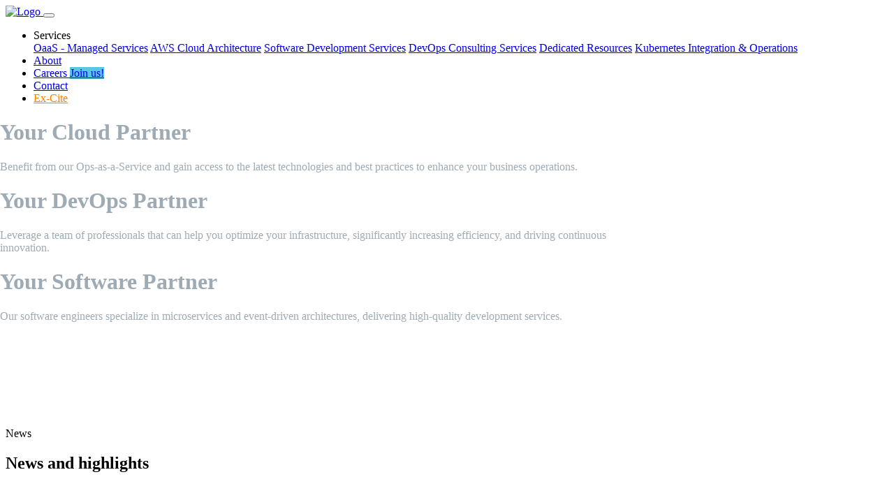

--- FILE ---
content_type: text/html; charset=utf-8
request_url: https://evonem.com/stm_service_category/human-capital/
body_size: 9323
content:
<!DOCTYPE html>
<html lang="en" dir="" xmlns="http://www.w3.org/1999/html">

<head>
    <!-- Required Meta Tags Always Come First -->
    <meta charset="utf-8">
    <meta name="viewport" content="width=device-width, initial-scale=1, shrink-to-fit=no">

    <!-- Title -->
    <title>Evonem | Cloud & DevOps services</title>

    <!-- Favicon -->
    <link rel="shortcut icon" href="./favicon.svg">

    <!-- Font -->
    <link rel="preconnect" href="https://fonts.googleapis.com">
    <link rel="preconnect" href="https://fonts.gstatic.com" crossorigin>
    <link href="https://fonts.googleapis.com/css2?family=Sora&display=swap" rel="stylesheet">

    <!-- CSS Implementing Plugins -->
    <link rel="stylesheet" href="./assets/css/vendor.min.css">
    <link rel="stylesheet" href="./assets/vendor/bootstrap-icons/font/bootstrap-icons.css">
    <link rel="stylesheet" href="./assets/vendor/aos/dist/aos.css">

    <!-- CSS Front Template -->
    <link rel="stylesheet" href="./assets/css/theme.min.css?v=1.0">
    <link rel="stylesheet" href="./assets/css/swiper.css">

    <!--  Index css file-->
    <link rel="stylesheet" href="./assets/css/index.css">

    <!--    animation cdn-->
    <!--    <script src="https://cdnjs.cloudflare.com/ajax/libs/three.js/r121/three.min.js"></script>-->
    <!--    <script src="https://cdn.jsdelivr.net/npm/vanta@latest/dist/vanta.net.min.js"></script>-->
    <!--   Animation CSS file-->
    <link rel="stylesheet" href="assets/css/particles.css">

</head>

<body>
<style>
    .dark-mode {
        background-color: white;
        color: black;
    }
    .card-dark-mode{
        background-color: white;
        color: black;
        box-shadow: 0 1rem 3rem rgba(0, 0, 0, 0.175) !important;
    }
    .card-heading-dark-mode{
        color: #3b3a3a !important;
    }
    .card-p-dark-mode{
        color: #9d9d9d !important;
    }
</style>
<!-- ========== HEADER ========== -->
<header id="header" class="navbar navbar-expand-lg navbar-end navbar-sticky-top navbar-light bg-white">
    <div class="container">
        <nav class="js-mega-menu navbar-nav-wrap">
            <!-- Default Logo -->
            <a class="navbar-brand" href="./index.html" aria-label="Front">
                <img class="navbar-brand-logo" src="./assets/svg/logos/logo.svg" alt="Logo">
            </a>
            <!-- End Default Logo -->

            <!-- Toggler -->
            <button class="navbar-toggler" type="button" data-bs-toggle="collapse" data-bs-target="#navbarNavDropdown" aria-controls="navbarNavDropdown" aria-expanded="false" aria-label="Toggle navigation">
          <span class="navbar-toggler-default">
            <i class="bi-list"></i>
          </span>
                <span class="navbar-toggler-toggled">
            <i class="bi-x"></i>
          </span>
            </button>
            <!-- End Toggler -->

            <!-- Collapse -->
            <div class="collapse navbar-collapse" id="navbarNavDropdown">
                <div class="navbar-sticky-top-scroller">
                    <ul class="navbar-nav">
                        <!-- Company -->
                        <li class="hs-has-sub-menu nav-item">
                            <a id="companyMegaMenu" class="hs-mega-menu-invoker nav-link dropdown-toggle " role="button" aria-expanded="false">Services</a>

                            <!-- Mega Menu -->
                            <div class="hs-sub-menu dropdown-menu" aria-labelledby="companyMegaMenu" style="min-width: 14rem;">
                                <a class="dropdown-item " href="./oaas.html">OaaS - Managed
                                    Services</a>
                                <a class="dropdown-item " href="./aws-cloud-architecture.html">AWS Cloud
                                    Architecture</a>
                                <a class="dropdown-item " href="./software-development.html">Software Development Services</a>
                                <a class="dropdown-item " href="./devops-consulting-services.html">DevOps Consulting Services</a>
                                <a class="dropdown-item " href="./dedicated-resources.html">Dedicated Resources</a>
                                <a class="dropdown-item " href="./kubernetes.html">Kubernetes Integration & Operations</a>
                            </div>
                            <!-- End Mega Menu -->
                        </li>
                        <!-- End Company -->

                        <li class="nav-item">
                            <a class="nav-link " href="./about.html">About</a>
                        </li>

                        <li class="nav-item">
                            <a class="nav-link " href="./careers.html">Careers <span class="badge text-light rounded-pill ms-1" style="background-color: #59c6e2">Join
                    us!</span></a>
                        </li>

                        <li class="nav-item">
                            <a class="nav-link " href="./contact.html">Contact</a>
                        </li>

                        <!-- End Portfolio -->

                        <!-- Button -->
                        <li class="nav-item">
                            <a class="nav-link" href="https://ex-cite.io" target="_blank" style="color:#FF7F00; ">Ex-Cite</a>
                        </li>
                        <!-- End Button -->
                    </ul>
                </div>
            </div>
            <!-- End Collapse -->
        </nav>
    </div>
</header>
<!-- ========== END HEADER ========== -->

<!-- ========== MAIN CONTENT ========== -->
<main id="content" role="main">
    <!-- Hero -->
    <!--    <div class="d-lg-flex position-relative header finisher-header">-->
    <!--      <div class="container d-lg-flex align-items-lg-center content-space-t-3 content-space-lg-0 min-vh-lg-100">-->

    <!--        &lt;!&ndash; Heading &ndash;&gt;-->
    <!--        <div class="w-80">-->
    <!--          <div class="row">-->
    <!--            <div class="col-lg-10">-->
    <!--              <div class="mb-5">-->
    <!--                <h1 class="display-4 mb-3">-->
    <!--                  Your <span class="text-highlight-warning" style="color:#59c6e2">-->
    <!--                    <span class="js-typedjs" data-hs-typed-options='{-->
    <!--                            "strings": ["Cloud", "DevOps", "Software"],-->
    <!--                            "typeSpeed": 90,-->
    <!--                            "loop": true,-->
    <!--                            "backSpeed": 30,-->
    <!--                            "backDelay": 2500-->
    <!--                          }'></span>-->
    <!--                  </span>partners-->
    <!--                </h1>-->

    <!--                <p class="lead" >Benefit from our Ops-as-a-Service and gain access to the latest technologies and best-->
    <!--                  practices to enhance your business operations.</p>-->
    <!--              </div>-->
    <!--              <div>-->
    <!--                <a href="https://kubernetes.io/partners/#kcsp" target="_blank"> <img src="./assets/devops-icons/k8-partner.svg" style="height: 100px; width: 100px; margin-right: 40px;filter: grayscale(100%); transition: filter 0.3s ease-in-out;" onmouseover="this.style.filter='none';" onmouseout="this.style.filter='grayscale(100%)';"></a>-->
    <!--                <a href="https://redhat.secure.force.com/finder/PFPartnerDetail?id=0013a00001tKUVdAAO" target="_blank"><img src="./assets/devops-icons/redhat-partner.svg" style="height: 100px; width: 150px; margin-right: 40px; filter: grayscale(100%); transition: filter 0.3s ease-in-out;" onmouseover="this.style.filter='none';" onmouseout="this.style.filter='grayscale(100%)';"></a>-->
    <!--                <a href="https://www.linuxfoundation.org/about/members" target="_blank"></ahref><img src="./assets/devops-icons/linux-partner.svg" style="height: 100px; width: 130px; margin-right: 40px; filter: grayscale(100%); transition: filter 0.3s ease-in-out;" onmouseover="this.style.filter='none';" onmouseout="this.style.filter='grayscale(100%)';" href="https://www.linuxfoundation.org/about/members"></a>-->
    <!--                <a href="https://www.cncf.io/about/members/" target="_blank"><img src="./assets/devops-icons/cn-partner.svg" style="height: 100px; width: 190px; filter: grayscale(100%); transition: filter 0.3s ease-in-out;" onmouseover="this.style.filter='none';" onmouseout="this.style.filter='grayscale(100%)';"></a>-->
    <!--                </div>-->
    <!--&lt;!&ndash;              &lt;!&ndash; <div class="d-grid d-sm-flex gap-3">&ndash;&gt;-->
    <!--&lt;!&ndash;                <a class="btn btn-primary btn-transition px-6" href="./page-login-simple.html">Get started</a>&ndash;&gt;-->
    <!--&lt;!&ndash;                <a class="btn btn-link" href="#">Learn more <i class="bi-chevron-right small ms-1"></i></a>&ndash;&gt;-->
    <!--&lt;!&ndash;              </div> &ndash;&gt;&ndash;&gt;-->
    <!--            </div>-->

    <!--            </div>-->
    <!--            &lt;!&ndash; End Col &ndash;&gt;-->
    <!--          </div>-->
    <!--        <div style="display: flex; justify-content: flex-end; margin-right: -220px;">-->
    <!--          <div>-->
    <!--          </div>-->
    <!--                  &lt;!&ndash; End Row &ndash;&gt;-->
    <!--        </div>-->
    <!--        &lt;!&ndash; End Title & Description &ndash;&gt;-->

    <!--      </div>-->
    <!--    </div>-->
    <!--    </div>-->
    <!-- End Hero -->

    <!--    start-->
    <!-- Slider main container -->
    <div class="swiper-container">
        <!-- Additional required wrapper -->
        <div class="swiper-wrapper">
            <!-- Slides -->
            <div class="swiper-slide fs-2 d-flex justify-content-center align-items-center" style="background-image: url(./assets/img/others/slider1.svg);color: #9eabb4" >
                <div class="row w-100 w-md-85 w-lg-50">
                    <h1 class="text-white col-12" style="display: block!important;">Your <span class="text-evonem-light">Cloud</span> Partner</h1>
                    <p class="text-white" style="display: block; width: 900px">Benefit from our Ops-as-a-Service and gain access to the latest technologies and best practices to enhance your business operations.</p>
                </div>
            </div>
            <div class="swiper-slide fs-2 d-flex justify-content-center align-items-center" style="background-image: url(./assets/img/others/slider2.svg) ;color: #9eabb4">
                <div class="row w-100 w-md-85 w-lg-50">
                    <h1 class="text-white col-12" style="display: block!important;">Your <span class="text-evonem-light">DevOps</span> Partner</h1>
                    <p class="text-white" style="display: block; width: 900px">Leverage a team of professionals that can help you optimize your infrastructure, significantly increasing efficiency, and driving continuous innovation.</p>
                </div>
            </div>
            <div class="swiper-slide fs-2 d-flex justify-content-center align-items-center" style="background-image: url(./assets/img/others/slider3.svg);color: #9eabb4">
                <div class="row w-100 w-md-85 w-lg-50">
                    <h1 class="text-white col-12" style="display: block!important;">Your <span class="text-evonem-light">Software</span> Partner</h1>
                    <p class="text-white" style="display: block; width: 900px">Our software engineers specialize in microservices and event-driven architectures, delivering high-quality development services.</p>
                </div>
            </div>
        </div>
        <!-- If we need pagination -->
        <div class="swiper-pagination"></div>

        <!-- If we need navigation buttons -->
        <div class="swiper-button-prev m-sm-0 d-none" style="margin-top: 150px"></div>
        <div class="swiper-button-next m-sm-0 d-none" style="margin-top: 150px"></div>
        <!-- If we need scrollbar -->
        <!--        <div class="swiper-scrollbar"></div>-->
    </div>
    <!-- Slider main container end-->

    <!--  news and highlights new version-->
    <div class="container content-space-2 content-space-lg-4 mt-3 px-md-0">
        <div class="w-md-75 w-lg-50 text-center mx-md-auto mb-7">
            <span class="text-cap">News</span>
            <h2>News and highlights</h2>
        </div>
        <section class="d-flex">
            <div class="container py-4 px-0">
                <div class="row g-3 justify-content-center">
                    <div class="col-lg-4 col-md-6">
                        <div class="card shadow-md" style="min-height: 600px">
                            <a href="./blogs/iso_blog.html">
                                <img src="assets/img/others/iso-certified_linkedinpost.jpeg" alt="" class="card-img-top"  style="height: 355px">
                            </a>
                            <div class="card-body">
                                <!--                            <a href="#" class="h2 card-title fw-bold">-->
                                <!--                                Community hub-->
                                <!--                            </a>-->
                                <p class="card-text">
                                    Celebrating a Milestone of Excellence and Security at Evonem!
                                </p>
                                <a href="blogs/iso_blog.html" class="btn btn-primary text-white mt-4">
                                    Read more
                                </a>
                            </div>
                        </div>
                    </div>
                    <div class="col-lg-4 col-md-6">
                        <div class="card shadow-md" style="min-height: 600px;">
                            <a href="blogs/fiek_blog.html">
                                <img src="assets/img/others/fiek&evonem.jpg" alt="" class="card-img-top" style="height: 355px">
                            </a>
                            <div class="card-body">
                                <!--                                <a href="#" class="h2 card-title fw-bold">-->
                                <!--                                    Awards and reputation-->
                                <!--                                </a>-->
                                <p class="card-text">
                                    FIEK's Exciting Partnership with Evonem: Empowering Student Training!
                                </p>
                                <a href="blogs/fiek_blog.html" class="btn btn-primary text-white">
                                    Read more
                                </a>
                            </div>
                        </div>
                    </div>
                    <div class="col-lg-4 col-md-6">
                        <div class="card shadow-md" style="min-height: 600px">
                            <a href="./blogs/outsourcing_blog.html">
                                <img src="assets/img/others/outsourcing_guide_linkedinpost.jpeg" alt="" class="card-img-top"  style="height: 355px">
                            </a>
                            <div class="card-body">
                                <!--                                <a href="#" class="h2 card-title fw-bold">-->
                                <!--                                    Business firm-->
                                <!--                                </a>-->
                                <p class="card-text">
                                    Evonem Featured in the German Outsourcing Association Guide!</p>
                                <a href="./blogs/outsourcing_blog.html" class="btn btn-primary text-white mt-4">
                                    Read more
                                </a>
                            </div>
                        </div>
                    </div>

                </div>
            </div>
        </section>
        <a href="./blogs/blogs.html" class="m-3">See all blogs</a>
    </div>
    <!--  news and highlights new version end -->

    <!--memberships-->
    <div class="container content-space-2 content-space-b-lg-3">
        <!-- Heading -->
        <div class="w-md-75 w-lg-50 text-center mx-md-auto mb-6">
            <h2>Memberships and Partnerships</h2>
        </div>
        <!-- End Heading -->

        <div class="row justify-content-center text-center">
            <div class="col-5 col-sm-3 col-md-3 col-lg-2 py-3">
                <img class="my-svg avatar avatar-lg avatar-4x3 avatar-centered p-2" src="assets/svg/memberships/2.svg" alt="Logo">
                <!--                <img class="my-svg avatar avatar-lg avatar-4x3 avatar-centered" style="width:60px; height: 105px;-webkit-filter: grayscale(100%); /* Safari 6.0 - 9.0 */-->
                <!--  filter: grayscale(100%);" src="./assets/svg/memberships/2.svg" alt="Logo">-->
            </div>
            <!-- End Col -->

            <div class="col-5 col-sm-3 col-md-3 col-lg-2 py-3">
                <img class="my-svg avatar avatar-lg avatar-4x3 avatar-centered" src="./assets/svg/memberships/3.svg" alt="Logo">
            </div>
            <!-- End Col -->

            <div class="col-5 col-sm-3 col-md-3 col-lg-2 py-3">
                <img class="my-svg avatar avatar-lg avatar-4x3 avatar-centered" src="./assets/svg/memberships/4.svg" alt="Logo">
            </div>
            <!-- End Col -->

            <div class="col-5 col-sm-3 col-md-3 col-lg-2 py-3">
                <img class="my-svg avatar avatar-lg avatar-4x3 avatar-centered" src="./assets/svg/memberships/5.svg" alt="Logo">
            </div>


            <!-- End Col -->

            <!--        <div class="col-4 col-sm-3 col-md-2 py-3">-->
            <!--          <img class="avatar avatar-lg avatar-4x3 avatar-centered"-->
            <!--            src="./assets/svg/brands/business-insider-dark.svg" alt="Logo">-->
            <!--        </div>-->
            <!-- End Col -->

            <!--        <div class="col-4 col-sm-3 col-md-2 py-3">-->
            <!--          <img class="avatar avatar-lg avatar-4x3 avatar-centered" src="./assets/svg/brands/hubspot-dark.svg"-->
            <!--            alt="Logo">-->
            <!--        </div>-->
            <!--        &lt;!&ndash; End Col &ndash;&gt;-->

            <!--        <div class="col-4 col-sm-3 col-md-2 py-3">-->
            <!--          <img class="avatar avatar-lg avatar-4x3 avatar-centered" src="./assets/svg/brands/layar-dark.svg"-->
            <!--            alt="Logo">-->
            <!--        </div>-->
            <!-- End Col -->
        </div>
        <!-- End Row -->
    </div>
    <!--memberships end-->
    <!-- Features -->
    <div id="featuresSection" class="pt-10 g-3 mb-10 mt-3 bg-evonem-dark " style="margin-top: 20px">
        <!-- Heading -->
        <a onclick="changeMode()"><i class="bi bi-brightness-high p-0 p-sm-5 fa-lg fs-2" style="float: right; margin-right: 30px"></i></a>
        <div class="container content-space-b-md-2 pb-10">
            <div class="w-md-75 w-lg-50 text-center mx-md-auto mb-5 mb-md-9">
                <h2 class="h1 text-white card-heading">Services</h2>
                <p class="card-p" style="color: #C6C5C5">Innovate and improve your business by utilizing our services.</p>
            </div>
            <!-- End Heading -->

            <div class="row gx-3">
                <div class="col-sm-6 col-lg-3 mb-3 mb-lg-0">
                    <!-- Card -->
                    <a class="evonem-card card card-sm card-transition h-100 bg-evonem-dark shadow-lg" style="outline: 1px solid #59c5e2" href="./oaas.html">
                        <div class="card-body">
              <span class="svg-icon  mb-3">
               <span class="svg-icon  mb-3">
               <img id="oaasImg" src="./assets/devops-icons/forDark/home_page/OaaSDark.svg" style="width: 40px; height: 40px;">

              </span>

              </span>

                            <h4 class="card-title text-white card-heading">OaaS</h4>
                            <p class="card-text card-p" style="color: #C6C5C5">Our Ops as a Service offering allows your organization to focus on your
                                core business while we handle the management and maintenance of your cloud-based IT infrastructure and
                                operations.</p>
                        </div>

                        <div class="card-footer pt-0">
                            <span class="card-link" style="color:#59c6e2">Learn more <i class="bi-chevron-right small ms-1"> </i></span>
                        </div>
                    </a>
                    <!-- End Card -->
                </div>
                <!-- End Col -->

                <div class="col-sm-6 col-lg-3 mb-3 mb-lg-0">
                    <!-- Card -->
                    <a class="evonem-card card card-sm card-transition h-100 bg-evonem-dark shadow-lg" href="./aws-cloud-architecture.html" style="outline: 1px solid #59c5e2;">
                        <div class="card-body">
              <span class="svg-icon mb-3">
               <span class="svg-icon  mb-3">
               <img id="awsImg" src="./assets/devops-icons/forDark/home_page/AWSCloudArchitectureDark.svg" style="width: 40px; height: 40px;">

              </span>

              </span>

                            <h4 class="card-title card-heading" style="color: white">AWS Cloud Architecture</h4>
                            <p class="card-p" style="color: #C6C5C5">Our AWS certified professionals can help you optimize your cloud
                                infrastructure and reduce costs.</p>
                        </div>

                        <div class="card-footer pt-0">
                            <span class="card-link" style="color:#59c6e2">Learn more <i class="bi-chevron-right small ms-1"></i></span>
                        </div>
                    </a>
                    <!-- End Card -->
                </div>
                <!-- End Col -->

                <div class="col-sm-6 col-lg-3 mb-3 mb-sm-0">
                    <!-- Card -->
                    <a class="evonem-card card card-sm card-transition h-100 bg-evonem-dark shadow-lg" style="outline: 1px solid #59c5e2" href="./devops-consulting-services.html">
                        <div class="card-body">
              <span class="svg-icon mb-3">
              <span class="svg-icon  mb-3">
               <img id="devopsImg" src="./assets/devops-icons/forDark/home_page/DevOpsConsultingServicesDark.svg" style="width: 40px; height: 40px;">

              </span>

              </span>

                            <h4 class="card-title text-white card-heading">DevOps Consulting Services</span></h4>
                            <p class="card-text card-p" style="color: #C6C5C5">Transform your software delivery process and drive innovation with the help
                                of our DevOps consulting services.</p>
                        </div>

                        <div class="card-footer pt-0">
                            <span class="card-link" style="color:#59c6e2">Learn more <i class="bi-chevron-right small ms-1"></i></span>
                        </div>
                    </a>
                    <!-- End Card -->
                </div>
                <!-- End Col -->

                <div class="col-sm-6 col-lg-3">
                    <!-- Card -->
                    <a class="evonem-card card card-sm card-transition h-100 bg-evonem-dark shadow-lg" href="./dedicated-resources.html" style="outline: 1px solid #59c5e2">
                        <div class="card-body">
              <span class="svg-icon mb-3">
                <span class="svg-icon  mb-3">
               <img id="dedicatedImg" src="./assets/devops-icons/forDark/home_page/DedicatedResourcesDark.svg" style="width: 40px; height: 40px;">

              </span>

              </span>

                            <h4 class="card-title text-white card-heading">Dedicated Resources</h4>
                            <p class="card-text card-p" style="color: #C6C5C5">Our staff augmentation services offer specialized skills and expertise for
                                your Project Management, DevOps, Software Development, and Cyber Security needs.</p>
                        </div>

                        <div class="card-footer pt-0">
                            <span class="card-link" style="color:#59c6e2">Learn more <i class="bi-chevron-right small ms-1"></i></span>
                        </div>
                    </a>
                    <!-- End Card -->
                </div>
                <!-- End Col -->
            </div>
            <!-- End Row -->
        </div>
    </div>
    <!-- Features end-->
    <!-- Clients -->
    <div class="container content-space-2 content-space-b-lg-3">
        <!-- Heading -->
        <div class="w-md-75 w-lg-50 text-center mx-md-auto mb-6">
            <h2>Trusted by telcos, enterprises, service providers and software development agencies</h2>
        </div>
        <!-- End Heading -->

        <div class="row justify-content-center text-center">
            <div class="col-6 col-md-4 col-lg-2 col-md-2 my-auto">
                <img class="my-svg avatar avatar-lg avatar-4x3 avatar-centered" src="./assets/svg/brands/1.svg" alt="Logo" style="width: 150px">
            </div>
            <!-- End Col -->

            <div class="col-6 col-md-4 col-lg-2 col-md-2 py-3 my-auto">
                <img class="my-svg avatar avatar-lg avatar-4x3 avatar-centered" src="./assets/svg/brands/3.png" alt="Logo" style="width: 90px">
            </div>
            <!-- End Col -->

            <div class="col-6 col-md-4 col-lg-2 col-md-2 py-3 my-auto">
                <img class="my-svg avatar avatar-lg avatar-4x3 avatar-centered" src="./assets/svg/brands/4.png" alt="Logo" style="width: 150px">
            </div>
            <!-- End Col -->

            <div class="col-6 col-md-4 col-lg-2 col-md-2 py-3 my-auto">
                <img class="my-svg avatar avatar-lg avatar-4x3 avatar-centered" src="./assets/svg/brands/5.png" alt="Logo" style="width: 120px">
            </div>
            <!-- End Col -->

            <div class="col-6 col-md-4 col-lg-2 col-md-2 py-3 my-auto">
                <img class="my-svg avatar avatar-lg avatar-4x3 avatar-centered" src="./assets/svg/brands/6.png" alt="Logo" style="width: 120px">
            </div>

            <div class="col-6 col-md-4 col-lg-2 col-md-2 py-3 my-auto">
                <img class="my-svg avatar avatar-lg avatar-4x3 avatar-centered" src="./assets/img/others/giz.png" alt="Logo" style="width: 120px">
            </div>
            <!-- End Col -->

            <!--        <div class="col-4 col-sm-3 col-md-2 py-3">-->
            <!--          <img class="avatar avatar-lg avatar-4x3 avatar-centered"-->
            <!--            src="./assets/svg/brands/business-insider-dark.svg" alt="Logo">-->
            <!--        </div>-->
            <!-- End Col -->

            <!--        <div class="col-4 col-sm-3 col-md-2 py-3">-->
            <!--          <img class="avatar avatar-lg avatar-4x3 avatar-centered" src="./assets/svg/brands/hubspot-dark.svg"-->
            <!--            alt="Logo">-->
            <!--        </div>-->
            <!--        &lt;!&ndash; End Col &ndash;&gt;-->

            <!--        <div class="col-4 col-sm-3 col-md-2 py-3">-->
            <!--          <img class="avatar avatar-lg avatar-4x3 avatar-centered" src="./assets/svg/brands/layar-dark.svg"-->
            <!--            alt="Logo">-->
            <!--        </div>-->
            <!-- End Col -->
        </div>
        <!-- End Row -->
    </div>
    <!-- Clients end-->

    <!-- CTA -->
    <div class="bg-evonem-dark" id="particles-js">
        <div class="container content-space-1 content-space-sm-2">
            <div class="row justify-content-lg-between align-items-lg-center">
                <div class="col-md mb-5 mb-md-0 mt-2">
                    <h2 class="text-white mb-0">Stay competitive in the digital age, let us help you build a solid foundation
                        for success</h2>
                </div>
                <!-- End Col -->

                <div class="col-md-auto position-relative zi-1">
                    <div class="d-grid d-sm-flex gap-3">
                        <a class="btn btn-ghost-light btn-transition" href="./contact.html">Contact us
                            <i class="bi-chevron-right small ms-1"></i></a>
                    </div>
                </div>
                <!-- End Col -->
            </div>
            <!-- End Row -->
        </div>
    </div>
    <!-- End CTA -->

    <!-- Features -->
    <div class="container content-space-t-2 content-space-b-2 content-space-b-lg-3">
        <div class="row align-items-md-center">
            <div class="col-md-7 mb-7 mb-md-0">
                <div class="w-sm-75 mx-sm-auto" data-aos="fade-up">
                    <!-- Card -->
                    <div class="card bg-soft-primary text-center">

                        <!--              <img class="img-fluid rounded-top-2" src="src/assets/devops-icons/fortune.mp4" >-->
                        <video id="myVideo" style="border-radius: 10px;" loop playsinline muted>
                            <source src="./assets/devops-icons/fortune.mp4" type="video/mp4">
                            Your browser does not support the video tag.
                        </video>
                    </div>
                    <!-- End Card -->
                </div>
            </div>
            <!-- End Col -->

            <div class="col-md-5 order-md-2">
                <!-- Heading -->
                <div class="mb-5">
                    <h2 class="mb-3">Why Fortune 500 Companies chose Evonem as their Nearshoring Partner</h2>
                </div>
                <!-- End Heading -->

                <!-- List Checked -->
                <ul class="list-checked list-checked-lg">
                    <li class="list-checked-item">Domain Experts</li>
                    <li class="list-checked-item">Immediate Availability</li>
                    <li class="list-checked-item">Highly Certified Staff</li>
                    <li class="list-checked-item">24/7 Support</li>
                    <li class="list-checked-item">No Upfront Fees</li>
                </ul>
                <!-- End List Checked -->
            </div>
            <!-- End Col -->
        </div>
        <!-- End Row -->
    </div>
    <!-- End Features -->

</main>

<!-- ========== END MAIN CONTENT ========== -->

<!-- ========== FOOTER ========== -->
<footer class="bg-light">
    <div class="container pb-1 pb-lg-7">
        <div class="row content-space-t-1 content-space-t-sm-2">
            <div class="col-lg-3 mb-7 mb-lg-0">
                <!-- Logo -->
                <div class="">
                    <a class="navbar-brand" href="./index.html" aria-label="Space">
                        <img class="navbar-brand-logo" src="./assets/svg/logos/logo.svg" alt="Image Description">
                    </a>
                </div>
                <!-- End Logo -->

                <!-- List -->
                <ul class="list-unstyled list-py-1" style="margin-left: 10px">
                    <li><a class="link-sm link-secondary" href="https://goo.gl/maps/RArYFeFJvCsYFAQ89"><i class="bi-geo-alt-fill me-1"></i>Lidhja e Pejes, nr, 177,
                        Prishtina 10000</a></li>
                    <li><a class="link-sm link-secondary" href="tel:1-062-109-9222"><i class="bi-telephone-inbound-fill me-1"></i>
                        +383 49 589 999</a></li>
                    <h5 class="my-2 mt-4">Commitment to Quality and Security</h5>
                    <li class="mt-1"><span><img class="w-25" src="assets/img/others/iso9001.png" alt=""></span><span><img class="w-35" src="assets/img/others/tuv.png" alt=""></span></li>
                </ul>
                <!-- End List -->

            </div>
            <!-- End Col -->

            <div class="col-sm mb-sm-0 d-sm-none d-md-none d-lg-block">
            </div>
            <!-- End Col -->

            <div class="col-9 col-sm-5 col-md-4 mb-sm-0">
                <h5 class="mb-3">Services</h5>

                <!-- List -->
                <ul class="list-unstyled list-py-1 mb-0">
                    <li><a class="link-sm link-secondary" href="./oaas.html">OaaS - Managed Services</a></li>
                    <li><a class="link-sm link-secondary" href="./aws-cloud-architecture.html">AWS Cloud Architecture</a>
                    <li><a class="link-sm link-secondary" href="./software-development.html">Software Development Services</a></li>
                    </li>
                    <li><a class="link-sm link-secondary" href="./devops-consulting-services.html">DevOps Consulting
                        Services</a></li>
                    <li><a class="link-sm link-secondary" href="./dedicated-resources.html">Dedicated Resources</a></li>
                    <li><a class="link-sm link-secondary" href="./kubernetes.html">Kubernetes Integration & Operations</a></li>
                </ul>
                <!-- End List -->
            </div>
            <!-- End Col -->

            <div class="col-sm mb-7 mb-sm-0 d-sm-block d-md-none d-lg-block">
            </div>
            <!-- End Col -->

            <div class="col-sm">
                <h5 class="mb-3">Company</h5>

                <!-- List -->
                <ul class="list-unstyled list-py-1 mb-5">
                    <li><a class="link-sm link-secondary" href="./about.html">About</a></li>
                    <li><a class="link-sm link-secondary" href="./blogs/blogs.html">Blogs</a></li>
                    <li><a class="link-sm link-secondary" href="./careers.html">Careers </a></li>
                    <li><a class="link-sm link-secondary" href="./contact.html">Contact</a></li>
                    <li><a class="link-sm link-secondary" href="./impresum.html">Impresum</a></li>
                    <li><a class="link-sm link-secondary" href="https://ex-cite.io">Ex-Cite</a></li>

                </ul>
                <!-- End List -->
            </div>
            <!-- End Col -->

        </div>
        <!-- End Row -->

        <div class="border-top my-3"></div>

        <div class="row mb-7">
            <!--                  <div class="col-sm mb-3 mb-sm-0">-->
            <!--                    &lt;!&ndash; Socials &ndash;&gt;-->
            <!--                    <ul class="list-inline list-separator mb-0">-->
            <!--                      <li class="list-inline-item">-->
            <!--                        <a class="text-body" href="#">Privacy &amp; Policy</a>-->
            <!--                      </li>-->
            <!--                      <li class="list-inline-item">-->
            <!--                        <a class="text-body" href="#">Terms</a>-->
            <!--                      </li>-->
            <!--                      &lt;!&ndash; <li class="list-inline-item">-->
            <!--                        <a class="text-body" href="#">Site Map</a>-->
            <!--                      </li> &ndash;&gt;-->
            <!--                    </ul>-->
            <!--                    &lt;!&ndash; End Socials &ndash;&gt;-->
            <!--                  </div>-->
            <div class="col-sm-auto">
                <!-- Socials -->
                <ul class="list-inline mb-0">
                    <li class="list-inline-item">
                        <a class="btn btn-soft-secondary btn-xs btn-icon" href="https://www.linkedin.com/company/evonem">
                            <i class="bi-linkedin"></i>
                        </a>
                    </li>

                    <!-- Button Group -->
                    <!-- <li class="list-inline-item">
                      <div class="btn-group">
                        <button type="button" class="btn btn-soft-secondary btn-xs dropdown-toggle" id="footerSelectLanguage"
                          data-bs-toggle="dropdown" aria-expanded="false" data-bs-dropdown-animation>
                          <span class="d-flex align-items-center">
                            <img class="avatar avatar-xss avatar-circle me-2"
                              src="./assets/vendor/flag-icon-css/flags/1x1/us.svg" alt="Image description" width="16" />
                            <span>English (US)</span>
                          </span>
                        </button>

                        <div class="dropdown-menu" aria-labelledby="footerSelectLanguage">
                          <a class="dropdown-item d-flex align-items-center active" href="#">
                            <img class="avatar avatar-xss avatar-circle me-2"
                              src="./assets/vendor/flag-icon-css/flags/1x1/us.svg" alt="Image description" width="16" />
                            <span>English (US)</span>
                          </a>
                          <a class="dropdown-item d-flex align-items-center" href="#">
                            <img class="avatar avatar-xss avatar-circle me-2"
                              src="./assets/vendor/flag-icon-css/flags/1x1/de.svg" alt="Image description" width="16" />
                            <span>Deutsch</span>
                          </a>
                          <a class="dropdown-item d-flex align-items-center" href="#">
                            <img class="avatar avatar-xss avatar-circle me-2"
                              src="./assets/vendor/flag-icon-css/flags/1x1/es.svg" alt="Image description" width="16" />
                            <span>Español</span>
                          </a>
                          <a class="dropdown-item d-flex align-items-center" href="#">
                            <img class="avatar avatar-xss avatar-circle me-2"
                              src="./assets/vendor/flag-icon-css/flags/1x1/cn.svg" alt="Image description" width="16" />
                            <span>中文 (繁體)</span>
                          </a>
                        </div>
                      </div>
                    </li> -->
                </ul>
                <!-- End Socials -->
            </div>
        </div>

        <!-- Copyright -->
        <!--    <div class="w-md-85 text-lg-center mx-lg-auto">-->
        <!--      <p class="text-muted small">&copy; Front. 2021 Htmlstream. All rights reserved.</p>-->
        <!--      <p class="text-muted small">When you visit or interact with our sites, services or tools, we or our authorised-->
        <!--        service providers may use cookies for storing information to help provide you with a better, faster and safer-->
        <!--        experience and for marketing purposes.</p>-->
        <!--    </div>-->
        <!-- End Copyright -->
    </div>
</footer>
<!-- ========== END FOOTER ========== -->


<!-- Go To -->
<a class="js-go-to go-to position-fixed" href="javascript:;" style="visibility: hidden;" data-hs-go-to-options='{
       "offsetTop": 700,
       "position": {
         "init": {
           "right": "2rem"
         },
         "show": {
           "bottom": "2rem"
         },
         "hide": {
           "bottom": "-2rem"
         }
       }
     }'>
    <i class="bi-chevron-up"></i>
</a>
<!-- ========== END SECONDARY CONTENTS ========== -->

<!-- JS Implementing Plugins -->
<script src="./assets/js/vendor.min.js"></script>
<script src="./assets/vendor/aos/dist/aos.js"></script>
<script src="./assets/finisher-header.es5.min.js" type="text/javascript"></script>

<!-- JS Front -->
<script src="./assets/js/theme.min.js"></script>
<!--<script src="https://cdn.jsdelivr.net/npm/swiper@11/swiper-element-bundle.min.js"></script>-->
<!-- Swiper JS -->
<script src="https://cdn.jsdelivr.net/npm/swiper@11/swiper-bundle.min.js"></script>

<!--animation files-->
<script src="assets/js/particles.js"></script>
<script src="assets/js/app.js"></script>

<!--js for swiper-->
<script>
    var mySwiper = new Swiper('.swiper-container', {
        // Optional parameters
        effect: 'fade',
        fadeEffect: {
            // crossFade: true
        },
        speed: 500,
        autoplay: {
            delay:3000,
        },
        grabCursor:true,
        cubeEffect:{
            shadow:true,
            slideShadows:true,
            shadowOffset:20,
            shadowScale:0.94,
        },
        // If we need pagination
        pagination: {
            el: '.swiper-pagination',
        },

        // Navigation arrows
        navigation: {
            nextEl: '.swiper-button-next',
            prevEl: '.swiper-button-prev',
        },

        // And if we need scrollbar
        scrollbar: {
            el: '.swiper-scrollbar',
        },
    });
</script>
<!-- JS Plugins Init. -->
<script>


    (function () {
        // INITIALIZATION OF HEADER
        // =======================================================
        new HSHeader('#header').init()


        // INITIALIZATION OF MEGA MENU
        // =======================================================
        new HSMegaMenu('.js-mega-menu', {
            desktop: {
                position: 'left'
            }
        })


        // INITIALIZATION OF SHOW ANIMATIONS
        // =======================================================
        new HSShowAnimation('.js-animation-link')


        // INITIALIZATION OF BOOTSTRAP VALIDATION
        // =======================================================
        HSBsValidation.init('.js-validate', {
            onSubmit: data => {
                data.event.preventDefault()
                alert('Submited')
            }
        })


        // INITIALIZATION OF BOOTSTRAP DROPDOWN
        // =======================================================
        HSBsDropdown.init()


        // INITIALIZATION OF GO TO
        // =======================================================
        new HSGoTo('.js-go-to')


        // INITIALIZATION OF AOS
        // =======================================================
        AOS.init({
            duration: 650,
            once: true
        });


        // INITIALIZATION OF TEXT ANIMATION (TYPING)
        // =======================================================
        HSCore.components.HSTyped.init('.js-typedjs')


        // INITIALIZATION OF SWIPER
        // =======================================================
        var sliderThumbs = new Swiper('.js-swiper-thumbs', {
            watchSlidesVisibility: true,
            watchSlidesProgress: true,
            history: false,
            breakpoints: {
                480: {
                    slidesPerView: 2,
                    spaceBetween: 15,
                },
                768: {
                    slidesPerView: 3,
                    spaceBetween: 15,
                },
                1024: {
                    slidesPerView: 3,
                    spaceBetween: 15,
                },
            },
            on: {
                'afterInit': function (swiper) {
                    swiper.el.querySelectorAll('.js-swiper-pagination-progress-body-helper')
                        .forEach($progress => $progress.style.transitionDuration = `${swiper.params.autoplay.delay}ms`)
                }
            }
        });

        var sliderMain = new Swiper('.js-swiper-main', {
            effect: 'fade',
            autoplay: true,
            loop: true,
            thumbs: {
                swiper: sliderThumbs
            }
        })
    })()

    new FinisherHeader({
        "count": 100,
        "size": {
            "min": 1,
            "max": 18,
            "pulse": 0
        },
        "speed": {
            "x": {
                "min": 0,
                "max": 0.4
            },
            "y": {
                "min": 0,
                "max": 0.6
            }
        },
        "colors": {
            "background": "#ffffff",
            "particles": [
                "#59c5e2",
                "#59c5e2",
                "#8f8f8f"
            ]
        },
        "blending": "overlay",
        "opacity": {
            "center": 1,
            "edge": 0
        },
        "skew": -2,
        "shapes": [
            "c"
        ]
    });
</script>
<!--change mod -->
<script>
    function changeMode() {
        var element = document.getElementById('featuresSection');
        element.classList.toggle("dark-mode");
        var element2= document.getElementsByClassName('evonem-card')
        for (var i = 0; i < element2.length; i++) {
            element2[i].classList.toggle("card-dark-mode");
        }
        var element3= document.getElementsByClassName('card-heading')
        for (var i = 0; i < element3.length; i++) {
            element3[i].classList.toggle("card-heading-dark-mode");
        }
        var element4= document.getElementsByClassName('card-p')
        for (var i = 0; i < element4.length; i++) {
            element4[i].classList.toggle("card-p-dark-mode");
        }
        if(document.getElementById('oaasImg').src.includes("assets/devops-icons/forDark/home_page/OaaSDark.svg")) {
            var image = document.getElementById('oaasImg');
            image.src = "./assets/devops-icons/forLight/home_page/OaaSLight.svg"; // Path to the new image
            var image = document.getElementById('awsImg');
            image.src = "./assets/devops-icons/forLight/home_page/AWSCloudArchitectureLight.svg"; // Path to the new image
            var image = document.getElementById('devopsImg');
            image.src = "./assets/devops-icons/forLight/home_page/DevOpsConsultingServicesLight.svg"; // Path to the new image
            var image = document.getElementById('dedicatedImg');
            image.src = "./assets/devops-icons/forLight/home_page/DedicatedResourcesLight.png"; // Path to the new image
        }else {
            var image = document.getElementById('oaasImg');
            image.src = "./assets/devops-icons/forDark/home_page/OaaSDark.svg"; // Path to the new image
            var image = document.getElementById('awsImg');
            image.src = "./assets/devops-icons/forDark/home_page/AWSCloudArchitectureDark.svg"; // Path to the new image
            var image = document.getElementById('devopsImg');
            image.src = "./assets/devops-icons/forDark/home_page/DevOpsConsultingServicesDark.svg"; // Path to the new image
            var image = document.getElementById('dedicatedImg');
            image.src = "./assets/devops-icons/forDark/home_page/DedicatedResourcesDark.svg"; // Path to the new image
        }
    }
</script>
<!--play video only on view-->
<script>
    document.addEventListener("DOMContentLoaded", function() {
        var video = document.getElementById('myVideo');

        function isElementInViewport(el) {
            var rect = el.getBoundingClientRect();
            return (
                rect.top >= 0 &&
                rect.left >= 0 &&
                rect.bottom <= (window.innerHeight || document.documentElement.clientHeight) &&
                rect.right <= (window.innerWidth || document.documentElement.clientWidth)
            );
        }

        function checkPlayVideo() {
            if (isElementInViewport(video)) {
                var playPromise = video.play();
                if (playPromise !== undefined) {
                    playPromise.then(_ => {
                        // Automatic playback started!
                    }).catch(error => {
                        // Automatic playback failed.
                        // This is often due to browsers' autoplay policies.
                    });
                }
            } else {
                video.pause();
            }
        }

        // Check if video is in the viewport initially
        checkPlayVideo();

        // Add scroll event listener
        window.addEventListener('scroll', checkPlayVideo);
    });
</script>
<script>
    screen.orientation.addEventListener("change", (event) => {
        console.log('changed');
        document.getElementById('content').style.width = '';
        setTimeout(() => {
            document.getElementById('content').style.width = '100%';
            mySwiper.update();
            mySwiper.updateSize();
            mySwiper.updateAutoHeight();
        }, 200)


    });

</script>
<script defer src="https://static.cloudflareinsights.com/beacon.min.js/vcd15cbe7772f49c399c6a5babf22c1241717689176015" integrity="sha512-ZpsOmlRQV6y907TI0dKBHq9Md29nnaEIPlkf84rnaERnq6zvWvPUqr2ft8M1aS28oN72PdrCzSjY4U6VaAw1EQ==" data-cf-beacon='{"version":"2024.11.0","token":"8d3b4f082cdf4c0ab08e0169bac9d6a5","r":1,"server_timing":{"name":{"cfCacheStatus":true,"cfEdge":true,"cfExtPri":true,"cfL4":true,"cfOrigin":true,"cfSpeedBrain":true},"location_startswith":null}}' crossorigin="anonymous"></script>
</body>

</html>


--- FILE ---
content_type: text/html; charset=utf-8
request_url: https://evonem.com/stm_service_category/human-capital/assets/vendor/aos/dist/aos.js
body_size: 8754
content:
<!DOCTYPE html>
<html lang="en" dir="" xmlns="http://www.w3.org/1999/html">

<head>
    <!-- Required Meta Tags Always Come First -->
    <meta charset="utf-8">
    <meta name="viewport" content="width=device-width, initial-scale=1, shrink-to-fit=no">

    <!-- Title -->
    <title>Evonem | Cloud & DevOps services</title>

    <!-- Favicon -->
    <link rel="shortcut icon" href="./favicon.svg">

    <!-- Font -->
    <link rel="preconnect" href="https://fonts.googleapis.com">
    <link rel="preconnect" href="https://fonts.gstatic.com" crossorigin>
    <link href="https://fonts.googleapis.com/css2?family=Sora&display=swap" rel="stylesheet">

    <!-- CSS Implementing Plugins -->
    <link rel="stylesheet" href="./assets/css/vendor.min.css">
    <link rel="stylesheet" href="./assets/vendor/bootstrap-icons/font/bootstrap-icons.css">
    <link rel="stylesheet" href="./assets/vendor/aos/dist/aos.css">

    <!-- CSS Front Template -->
    <link rel="stylesheet" href="./assets/css/theme.min.css?v=1.0">
    <link rel="stylesheet" href="./assets/css/swiper.css">

    <!--  Index css file-->
    <link rel="stylesheet" href="./assets/css/index.css">

    <!--    animation cdn-->
    <!--    <script src="https://cdnjs.cloudflare.com/ajax/libs/three.js/r121/three.min.js"></script>-->
    <!--    <script src="https://cdn.jsdelivr.net/npm/vanta@latest/dist/vanta.net.min.js"></script>-->
    <!--   Animation CSS file-->
    <link rel="stylesheet" href="assets/css/particles.css">

</head>

<body>
<style>
    .dark-mode {
        background-color: white;
        color: black;
    }
    .card-dark-mode{
        background-color: white;
        color: black;
        box-shadow: 0 1rem 3rem rgba(0, 0, 0, 0.175) !important;
    }
    .card-heading-dark-mode{
        color: #3b3a3a !important;
    }
    .card-p-dark-mode{
        color: #9d9d9d !important;
    }
</style>
<!-- ========== HEADER ========== -->
<header id="header" class="navbar navbar-expand-lg navbar-end navbar-sticky-top navbar-light bg-white">
    <div class="container">
        <nav class="js-mega-menu navbar-nav-wrap">
            <!-- Default Logo -->
            <a class="navbar-brand" href="./index.html" aria-label="Front">
                <img class="navbar-brand-logo" src="./assets/svg/logos/logo.svg" alt="Logo">
            </a>
            <!-- End Default Logo -->

            <!-- Toggler -->
            <button class="navbar-toggler" type="button" data-bs-toggle="collapse" data-bs-target="#navbarNavDropdown" aria-controls="navbarNavDropdown" aria-expanded="false" aria-label="Toggle navigation">
          <span class="navbar-toggler-default">
            <i class="bi-list"></i>
          </span>
                <span class="navbar-toggler-toggled">
            <i class="bi-x"></i>
          </span>
            </button>
            <!-- End Toggler -->

            <!-- Collapse -->
            <div class="collapse navbar-collapse" id="navbarNavDropdown">
                <div class="navbar-sticky-top-scroller">
                    <ul class="navbar-nav">
                        <!-- Company -->
                        <li class="hs-has-sub-menu nav-item">
                            <a id="companyMegaMenu" class="hs-mega-menu-invoker nav-link dropdown-toggle " role="button" aria-expanded="false">Services</a>

                            <!-- Mega Menu -->
                            <div class="hs-sub-menu dropdown-menu" aria-labelledby="companyMegaMenu" style="min-width: 14rem;">
                                <a class="dropdown-item " href="./oaas.html">OaaS - Managed
                                    Services</a>
                                <a class="dropdown-item " href="./aws-cloud-architecture.html">AWS Cloud
                                    Architecture</a>
                                <a class="dropdown-item " href="./software-development.html">Software Development Services</a>
                                <a class="dropdown-item " href="./devops-consulting-services.html">DevOps Consulting Services</a>
                                <a class="dropdown-item " href="./dedicated-resources.html">Dedicated Resources</a>
                                <a class="dropdown-item " href="./kubernetes.html">Kubernetes Integration & Operations</a>
                            </div>
                            <!-- End Mega Menu -->
                        </li>
                        <!-- End Company -->

                        <li class="nav-item">
                            <a class="nav-link " href="./about.html">About</a>
                        </li>

                        <li class="nav-item">
                            <a class="nav-link " href="./careers.html">Careers <span class="badge text-light rounded-pill ms-1" style="background-color: #59c6e2">Join
                    us!</span></a>
                        </li>

                        <li class="nav-item">
                            <a class="nav-link " href="./contact.html">Contact</a>
                        </li>

                        <!-- End Portfolio -->

                        <!-- Button -->
                        <li class="nav-item">
                            <a class="nav-link" href="https://ex-cite.io" target="_blank" style="color:#FF7F00; ">Ex-Cite</a>
                        </li>
                        <!-- End Button -->
                    </ul>
                </div>
            </div>
            <!-- End Collapse -->
        </nav>
    </div>
</header>
<!-- ========== END HEADER ========== -->

<!-- ========== MAIN CONTENT ========== -->
<main id="content" role="main">
    <!-- Hero -->
    <!--    <div class="d-lg-flex position-relative header finisher-header">-->
    <!--      <div class="container d-lg-flex align-items-lg-center content-space-t-3 content-space-lg-0 min-vh-lg-100">-->

    <!--        &lt;!&ndash; Heading &ndash;&gt;-->
    <!--        <div class="w-80">-->
    <!--          <div class="row">-->
    <!--            <div class="col-lg-10">-->
    <!--              <div class="mb-5">-->
    <!--                <h1 class="display-4 mb-3">-->
    <!--                  Your <span class="text-highlight-warning" style="color:#59c6e2">-->
    <!--                    <span class="js-typedjs" data-hs-typed-options='{-->
    <!--                            "strings": ["Cloud", "DevOps", "Software"],-->
    <!--                            "typeSpeed": 90,-->
    <!--                            "loop": true,-->
    <!--                            "backSpeed": 30,-->
    <!--                            "backDelay": 2500-->
    <!--                          }'></span>-->
    <!--                  </span>partners-->
    <!--                </h1>-->

    <!--                <p class="lead" >Benefit from our Ops-as-a-Service and gain access to the latest technologies and best-->
    <!--                  practices to enhance your business operations.</p>-->
    <!--              </div>-->
    <!--              <div>-->
    <!--                <a href="https://kubernetes.io/partners/#kcsp" target="_blank"> <img src="./assets/devops-icons/k8-partner.svg" style="height: 100px; width: 100px; margin-right: 40px;filter: grayscale(100%); transition: filter 0.3s ease-in-out;" onmouseover="this.style.filter='none';" onmouseout="this.style.filter='grayscale(100%)';"></a>-->
    <!--                <a href="https://redhat.secure.force.com/finder/PFPartnerDetail?id=0013a00001tKUVdAAO" target="_blank"><img src="./assets/devops-icons/redhat-partner.svg" style="height: 100px; width: 150px; margin-right: 40px; filter: grayscale(100%); transition: filter 0.3s ease-in-out;" onmouseover="this.style.filter='none';" onmouseout="this.style.filter='grayscale(100%)';"></a>-->
    <!--                <a href="https://www.linuxfoundation.org/about/members" target="_blank"></ahref><img src="./assets/devops-icons/linux-partner.svg" style="height: 100px; width: 130px; margin-right: 40px; filter: grayscale(100%); transition: filter 0.3s ease-in-out;" onmouseover="this.style.filter='none';" onmouseout="this.style.filter='grayscale(100%)';" href="https://www.linuxfoundation.org/about/members"></a>-->
    <!--                <a href="https://www.cncf.io/about/members/" target="_blank"><img src="./assets/devops-icons/cn-partner.svg" style="height: 100px; width: 190px; filter: grayscale(100%); transition: filter 0.3s ease-in-out;" onmouseover="this.style.filter='none';" onmouseout="this.style.filter='grayscale(100%)';"></a>-->
    <!--                </div>-->
    <!--&lt;!&ndash;              &lt;!&ndash; <div class="d-grid d-sm-flex gap-3">&ndash;&gt;-->
    <!--&lt;!&ndash;                <a class="btn btn-primary btn-transition px-6" href="./page-login-simple.html">Get started</a>&ndash;&gt;-->
    <!--&lt;!&ndash;                <a class="btn btn-link" href="#">Learn more <i class="bi-chevron-right small ms-1"></i></a>&ndash;&gt;-->
    <!--&lt;!&ndash;              </div> &ndash;&gt;&ndash;&gt;-->
    <!--            </div>-->

    <!--            </div>-->
    <!--            &lt;!&ndash; End Col &ndash;&gt;-->
    <!--          </div>-->
    <!--        <div style="display: flex; justify-content: flex-end; margin-right: -220px;">-->
    <!--          <div>-->
    <!--          </div>-->
    <!--                  &lt;!&ndash; End Row &ndash;&gt;-->
    <!--        </div>-->
    <!--        &lt;!&ndash; End Title & Description &ndash;&gt;-->

    <!--      </div>-->
    <!--    </div>-->
    <!--    </div>-->
    <!-- End Hero -->

    <!--    start-->
    <!-- Slider main container -->
    <div class="swiper-container">
        <!-- Additional required wrapper -->
        <div class="swiper-wrapper">
            <!-- Slides -->
            <div class="swiper-slide fs-2 d-flex justify-content-center align-items-center" style="background-image: url(./assets/img/others/slider1.svg);color: #9eabb4" >
                <div class="row w-100 w-md-85 w-lg-50">
                    <h1 class="text-white col-12" style="display: block!important;">Your <span class="text-evonem-light">Cloud</span> Partner</h1>
                    <p class="text-white" style="display: block; width: 900px">Benefit from our Ops-as-a-Service and gain access to the latest technologies and best practices to enhance your business operations.</p>
                </div>
            </div>
            <div class="swiper-slide fs-2 d-flex justify-content-center align-items-center" style="background-image: url(./assets/img/others/slider2.svg) ;color: #9eabb4">
                <div class="row w-100 w-md-85 w-lg-50">
                    <h1 class="text-white col-12" style="display: block!important;">Your <span class="text-evonem-light">DevOps</span> Partner</h1>
                    <p class="text-white" style="display: block; width: 900px">Leverage a team of professionals that can help you optimize your infrastructure, significantly increasing efficiency, and driving continuous innovation.</p>
                </div>
            </div>
            <div class="swiper-slide fs-2 d-flex justify-content-center align-items-center" style="background-image: url(./assets/img/others/slider3.svg);color: #9eabb4">
                <div class="row w-100 w-md-85 w-lg-50">
                    <h1 class="text-white col-12" style="display: block!important;">Your <span class="text-evonem-light">Software</span> Partner</h1>
                    <p class="text-white" style="display: block; width: 900px">Our software engineers specialize in microservices and event-driven architectures, delivering high-quality development services.</p>
                </div>
            </div>
        </div>
        <!-- If we need pagination -->
        <div class="swiper-pagination"></div>

        <!-- If we need navigation buttons -->
        <div class="swiper-button-prev m-sm-0 d-none" style="margin-top: 150px"></div>
        <div class="swiper-button-next m-sm-0 d-none" style="margin-top: 150px"></div>
        <!-- If we need scrollbar -->
        <!--        <div class="swiper-scrollbar"></div>-->
    </div>
    <!-- Slider main container end-->

    <!--  news and highlights new version-->
    <div class="container content-space-2 content-space-lg-4 mt-3 px-md-0">
        <div class="w-md-75 w-lg-50 text-center mx-md-auto mb-7">
            <span class="text-cap">News</span>
            <h2>News and highlights</h2>
        </div>
        <section class="d-flex">
            <div class="container py-4 px-0">
                <div class="row g-3 justify-content-center">
                    <div class="col-lg-4 col-md-6">
                        <div class="card shadow-md" style="min-height: 600px">
                            <a href="./blogs/iso_blog.html">
                                <img src="assets/img/others/iso-certified_linkedinpost.jpeg" alt="" class="card-img-top"  style="height: 355px">
                            </a>
                            <div class="card-body">
                                <!--                            <a href="#" class="h2 card-title fw-bold">-->
                                <!--                                Community hub-->
                                <!--                            </a>-->
                                <p class="card-text">
                                    Celebrating a Milestone of Excellence and Security at Evonem!
                                </p>
                                <a href="blogs/iso_blog.html" class="btn btn-primary text-white mt-4">
                                    Read more
                                </a>
                            </div>
                        </div>
                    </div>
                    <div class="col-lg-4 col-md-6">
                        <div class="card shadow-md" style="min-height: 600px;">
                            <a href="blogs/fiek_blog.html">
                                <img src="assets/img/others/fiek&evonem.jpg" alt="" class="card-img-top" style="height: 355px">
                            </a>
                            <div class="card-body">
                                <!--                                <a href="#" class="h2 card-title fw-bold">-->
                                <!--                                    Awards and reputation-->
                                <!--                                </a>-->
                                <p class="card-text">
                                    FIEK's Exciting Partnership with Evonem: Empowering Student Training!
                                </p>
                                <a href="blogs/fiek_blog.html" class="btn btn-primary text-white">
                                    Read more
                                </a>
                            </div>
                        </div>
                    </div>
                    <div class="col-lg-4 col-md-6">
                        <div class="card shadow-md" style="min-height: 600px">
                            <a href="./blogs/outsourcing_blog.html">
                                <img src="assets/img/others/outsourcing_guide_linkedinpost.jpeg" alt="" class="card-img-top"  style="height: 355px">
                            </a>
                            <div class="card-body">
                                <!--                                <a href="#" class="h2 card-title fw-bold">-->
                                <!--                                    Business firm-->
                                <!--                                </a>-->
                                <p class="card-text">
                                    Evonem Featured in the German Outsourcing Association Guide!</p>
                                <a href="./blogs/outsourcing_blog.html" class="btn btn-primary text-white mt-4">
                                    Read more
                                </a>
                            </div>
                        </div>
                    </div>

                </div>
            </div>
        </section>
        <a href="./blogs/blogs.html" class="m-3">See all blogs</a>
    </div>
    <!--  news and highlights new version end -->

    <!--memberships-->
    <div class="container content-space-2 content-space-b-lg-3">
        <!-- Heading -->
        <div class="w-md-75 w-lg-50 text-center mx-md-auto mb-6">
            <h2>Memberships and Partnerships</h2>
        </div>
        <!-- End Heading -->

        <div class="row justify-content-center text-center">
            <div class="col-5 col-sm-3 col-md-3 col-lg-2 py-3">
                <img class="my-svg avatar avatar-lg avatar-4x3 avatar-centered p-2" src="assets/svg/memberships/2.svg" alt="Logo">
                <!--                <img class="my-svg avatar avatar-lg avatar-4x3 avatar-centered" style="width:60px; height: 105px;-webkit-filter: grayscale(100%); /* Safari 6.0 - 9.0 */-->
                <!--  filter: grayscale(100%);" src="./assets/svg/memberships/2.svg" alt="Logo">-->
            </div>
            <!-- End Col -->

            <div class="col-5 col-sm-3 col-md-3 col-lg-2 py-3">
                <img class="my-svg avatar avatar-lg avatar-4x3 avatar-centered" src="./assets/svg/memberships/3.svg" alt="Logo">
            </div>
            <!-- End Col -->

            <div class="col-5 col-sm-3 col-md-3 col-lg-2 py-3">
                <img class="my-svg avatar avatar-lg avatar-4x3 avatar-centered" src="./assets/svg/memberships/4.svg" alt="Logo">
            </div>
            <!-- End Col -->

            <div class="col-5 col-sm-3 col-md-3 col-lg-2 py-3">
                <img class="my-svg avatar avatar-lg avatar-4x3 avatar-centered" src="./assets/svg/memberships/5.svg" alt="Logo">
            </div>


            <!-- End Col -->

            <!--        <div class="col-4 col-sm-3 col-md-2 py-3">-->
            <!--          <img class="avatar avatar-lg avatar-4x3 avatar-centered"-->
            <!--            src="./assets/svg/brands/business-insider-dark.svg" alt="Logo">-->
            <!--        </div>-->
            <!-- End Col -->

            <!--        <div class="col-4 col-sm-3 col-md-2 py-3">-->
            <!--          <img class="avatar avatar-lg avatar-4x3 avatar-centered" src="./assets/svg/brands/hubspot-dark.svg"-->
            <!--            alt="Logo">-->
            <!--        </div>-->
            <!--        &lt;!&ndash; End Col &ndash;&gt;-->

            <!--        <div class="col-4 col-sm-3 col-md-2 py-3">-->
            <!--          <img class="avatar avatar-lg avatar-4x3 avatar-centered" src="./assets/svg/brands/layar-dark.svg"-->
            <!--            alt="Logo">-->
            <!--        </div>-->
            <!-- End Col -->
        </div>
        <!-- End Row -->
    </div>
    <!--memberships end-->
    <!-- Features -->
    <div id="featuresSection" class="pt-10 g-3 mb-10 mt-3 bg-evonem-dark " style="margin-top: 20px">
        <!-- Heading -->
        <a onclick="changeMode()"><i class="bi bi-brightness-high p-0 p-sm-5 fa-lg fs-2" style="float: right; margin-right: 30px"></i></a>
        <div class="container content-space-b-md-2 pb-10">
            <div class="w-md-75 w-lg-50 text-center mx-md-auto mb-5 mb-md-9">
                <h2 class="h1 text-white card-heading">Services</h2>
                <p class="card-p" style="color: #C6C5C5">Innovate and improve your business by utilizing our services.</p>
            </div>
            <!-- End Heading -->

            <div class="row gx-3">
                <div class="col-sm-6 col-lg-3 mb-3 mb-lg-0">
                    <!-- Card -->
                    <a class="evonem-card card card-sm card-transition h-100 bg-evonem-dark shadow-lg" style="outline: 1px solid #59c5e2" href="./oaas.html">
                        <div class="card-body">
              <span class="svg-icon  mb-3">
               <span class="svg-icon  mb-3">
               <img id="oaasImg" src="./assets/devops-icons/forDark/home_page/OaaSDark.svg" style="width: 40px; height: 40px;">

              </span>

              </span>

                            <h4 class="card-title text-white card-heading">OaaS</h4>
                            <p class="card-text card-p" style="color: #C6C5C5">Our Ops as a Service offering allows your organization to focus on your
                                core business while we handle the management and maintenance of your cloud-based IT infrastructure and
                                operations.</p>
                        </div>

                        <div class="card-footer pt-0">
                            <span class="card-link" style="color:#59c6e2">Learn more <i class="bi-chevron-right small ms-1"> </i></span>
                        </div>
                    </a>
                    <!-- End Card -->
                </div>
                <!-- End Col -->

                <div class="col-sm-6 col-lg-3 mb-3 mb-lg-0">
                    <!-- Card -->
                    <a class="evonem-card card card-sm card-transition h-100 bg-evonem-dark shadow-lg" href="./aws-cloud-architecture.html" style="outline: 1px solid #59c5e2;">
                        <div class="card-body">
              <span class="svg-icon mb-3">
               <span class="svg-icon  mb-3">
               <img id="awsImg" src="./assets/devops-icons/forDark/home_page/AWSCloudArchitectureDark.svg" style="width: 40px; height: 40px;">

              </span>

              </span>

                            <h4 class="card-title card-heading" style="color: white">AWS Cloud Architecture</h4>
                            <p class="card-p" style="color: #C6C5C5">Our AWS certified professionals can help you optimize your cloud
                                infrastructure and reduce costs.</p>
                        </div>

                        <div class="card-footer pt-0">
                            <span class="card-link" style="color:#59c6e2">Learn more <i class="bi-chevron-right small ms-1"></i></span>
                        </div>
                    </a>
                    <!-- End Card -->
                </div>
                <!-- End Col -->

                <div class="col-sm-6 col-lg-3 mb-3 mb-sm-0">
                    <!-- Card -->
                    <a class="evonem-card card card-sm card-transition h-100 bg-evonem-dark shadow-lg" style="outline: 1px solid #59c5e2" href="./devops-consulting-services.html">
                        <div class="card-body">
              <span class="svg-icon mb-3">
              <span class="svg-icon  mb-3">
               <img id="devopsImg" src="./assets/devops-icons/forDark/home_page/DevOpsConsultingServicesDark.svg" style="width: 40px; height: 40px;">

              </span>

              </span>

                            <h4 class="card-title text-white card-heading">DevOps Consulting Services</span></h4>
                            <p class="card-text card-p" style="color: #C6C5C5">Transform your software delivery process and drive innovation with the help
                                of our DevOps consulting services.</p>
                        </div>

                        <div class="card-footer pt-0">
                            <span class="card-link" style="color:#59c6e2">Learn more <i class="bi-chevron-right small ms-1"></i></span>
                        </div>
                    </a>
                    <!-- End Card -->
                </div>
                <!-- End Col -->

                <div class="col-sm-6 col-lg-3">
                    <!-- Card -->
                    <a class="evonem-card card card-sm card-transition h-100 bg-evonem-dark shadow-lg" href="./dedicated-resources.html" style="outline: 1px solid #59c5e2">
                        <div class="card-body">
              <span class="svg-icon mb-3">
                <span class="svg-icon  mb-3">
               <img id="dedicatedImg" src="./assets/devops-icons/forDark/home_page/DedicatedResourcesDark.svg" style="width: 40px; height: 40px;">

              </span>

              </span>

                            <h4 class="card-title text-white card-heading">Dedicated Resources</h4>
                            <p class="card-text card-p" style="color: #C6C5C5">Our staff augmentation services offer specialized skills and expertise for
                                your Project Management, DevOps, Software Development, and Cyber Security needs.</p>
                        </div>

                        <div class="card-footer pt-0">
                            <span class="card-link" style="color:#59c6e2">Learn more <i class="bi-chevron-right small ms-1"></i></span>
                        </div>
                    </a>
                    <!-- End Card -->
                </div>
                <!-- End Col -->
            </div>
            <!-- End Row -->
        </div>
    </div>
    <!-- Features end-->
    <!-- Clients -->
    <div class="container content-space-2 content-space-b-lg-3">
        <!-- Heading -->
        <div class="w-md-75 w-lg-50 text-center mx-md-auto mb-6">
            <h2>Trusted by telcos, enterprises, service providers and software development agencies</h2>
        </div>
        <!-- End Heading -->

        <div class="row justify-content-center text-center">
            <div class="col-6 col-md-4 col-lg-2 col-md-2 my-auto">
                <img class="my-svg avatar avatar-lg avatar-4x3 avatar-centered" src="./assets/svg/brands/1.svg" alt="Logo" style="width: 150px">
            </div>
            <!-- End Col -->

            <div class="col-6 col-md-4 col-lg-2 col-md-2 py-3 my-auto">
                <img class="my-svg avatar avatar-lg avatar-4x3 avatar-centered" src="./assets/svg/brands/3.png" alt="Logo" style="width: 90px">
            </div>
            <!-- End Col -->

            <div class="col-6 col-md-4 col-lg-2 col-md-2 py-3 my-auto">
                <img class="my-svg avatar avatar-lg avatar-4x3 avatar-centered" src="./assets/svg/brands/4.png" alt="Logo" style="width: 150px">
            </div>
            <!-- End Col -->

            <div class="col-6 col-md-4 col-lg-2 col-md-2 py-3 my-auto">
                <img class="my-svg avatar avatar-lg avatar-4x3 avatar-centered" src="./assets/svg/brands/5.png" alt="Logo" style="width: 120px">
            </div>
            <!-- End Col -->

            <div class="col-6 col-md-4 col-lg-2 col-md-2 py-3 my-auto">
                <img class="my-svg avatar avatar-lg avatar-4x3 avatar-centered" src="./assets/svg/brands/6.png" alt="Logo" style="width: 120px">
            </div>

            <div class="col-6 col-md-4 col-lg-2 col-md-2 py-3 my-auto">
                <img class="my-svg avatar avatar-lg avatar-4x3 avatar-centered" src="./assets/img/others/giz.png" alt="Logo" style="width: 120px">
            </div>
            <!-- End Col -->

            <!--        <div class="col-4 col-sm-3 col-md-2 py-3">-->
            <!--          <img class="avatar avatar-lg avatar-4x3 avatar-centered"-->
            <!--            src="./assets/svg/brands/business-insider-dark.svg" alt="Logo">-->
            <!--        </div>-->
            <!-- End Col -->

            <!--        <div class="col-4 col-sm-3 col-md-2 py-3">-->
            <!--          <img class="avatar avatar-lg avatar-4x3 avatar-centered" src="./assets/svg/brands/hubspot-dark.svg"-->
            <!--            alt="Logo">-->
            <!--        </div>-->
            <!--        &lt;!&ndash; End Col &ndash;&gt;-->

            <!--        <div class="col-4 col-sm-3 col-md-2 py-3">-->
            <!--          <img class="avatar avatar-lg avatar-4x3 avatar-centered" src="./assets/svg/brands/layar-dark.svg"-->
            <!--            alt="Logo">-->
            <!--        </div>-->
            <!-- End Col -->
        </div>
        <!-- End Row -->
    </div>
    <!-- Clients end-->

    <!-- CTA -->
    <div class="bg-evonem-dark" id="particles-js">
        <div class="container content-space-1 content-space-sm-2">
            <div class="row justify-content-lg-between align-items-lg-center">
                <div class="col-md mb-5 mb-md-0 mt-2">
                    <h2 class="text-white mb-0">Stay competitive in the digital age, let us help you build a solid foundation
                        for success</h2>
                </div>
                <!-- End Col -->

                <div class="col-md-auto position-relative zi-1">
                    <div class="d-grid d-sm-flex gap-3">
                        <a class="btn btn-ghost-light btn-transition" href="./contact.html">Contact us
                            <i class="bi-chevron-right small ms-1"></i></a>
                    </div>
                </div>
                <!-- End Col -->
            </div>
            <!-- End Row -->
        </div>
    </div>
    <!-- End CTA -->

    <!-- Features -->
    <div class="container content-space-t-2 content-space-b-2 content-space-b-lg-3">
        <div class="row align-items-md-center">
            <div class="col-md-7 mb-7 mb-md-0">
                <div class="w-sm-75 mx-sm-auto" data-aos="fade-up">
                    <!-- Card -->
                    <div class="card bg-soft-primary text-center">

                        <!--              <img class="img-fluid rounded-top-2" src="src/assets/devops-icons/fortune.mp4" >-->
                        <video id="myVideo" style="border-radius: 10px;" loop playsinline muted>
                            <source src="./assets/devops-icons/fortune.mp4" type="video/mp4">
                            Your browser does not support the video tag.
                        </video>
                    </div>
                    <!-- End Card -->
                </div>
            </div>
            <!-- End Col -->

            <div class="col-md-5 order-md-2">
                <!-- Heading -->
                <div class="mb-5">
                    <h2 class="mb-3">Why Fortune 500 Companies chose Evonem as their Nearshoring Partner</h2>
                </div>
                <!-- End Heading -->

                <!-- List Checked -->
                <ul class="list-checked list-checked-lg">
                    <li class="list-checked-item">Domain Experts</li>
                    <li class="list-checked-item">Immediate Availability</li>
                    <li class="list-checked-item">Highly Certified Staff</li>
                    <li class="list-checked-item">24/7 Support</li>
                    <li class="list-checked-item">No Upfront Fees</li>
                </ul>
                <!-- End List Checked -->
            </div>
            <!-- End Col -->
        </div>
        <!-- End Row -->
    </div>
    <!-- End Features -->

</main>

<!-- ========== END MAIN CONTENT ========== -->

<!-- ========== FOOTER ========== -->
<footer class="bg-light">
    <div class="container pb-1 pb-lg-7">
        <div class="row content-space-t-1 content-space-t-sm-2">
            <div class="col-lg-3 mb-7 mb-lg-0">
                <!-- Logo -->
                <div class="">
                    <a class="navbar-brand" href="./index.html" aria-label="Space">
                        <img class="navbar-brand-logo" src="./assets/svg/logos/logo.svg" alt="Image Description">
                    </a>
                </div>
                <!-- End Logo -->

                <!-- List -->
                <ul class="list-unstyled list-py-1" style="margin-left: 10px">
                    <li><a class="link-sm link-secondary" href="https://goo.gl/maps/RArYFeFJvCsYFAQ89"><i class="bi-geo-alt-fill me-1"></i>Lidhja e Pejes, nr, 177,
                        Prishtina 10000</a></li>
                    <li><a class="link-sm link-secondary" href="tel:1-062-109-9222"><i class="bi-telephone-inbound-fill me-1"></i>
                        +383 49 589 999</a></li>
                    <h5 class="my-2 mt-4">Commitment to Quality and Security</h5>
                    <li class="mt-1"><span><img class="w-25" src="assets/img/others/iso9001.png" alt=""></span><span><img class="w-35" src="assets/img/others/tuv.png" alt=""></span></li>
                </ul>
                <!-- End List -->

            </div>
            <!-- End Col -->

            <div class="col-sm mb-sm-0 d-sm-none d-md-none d-lg-block">
            </div>
            <!-- End Col -->

            <div class="col-9 col-sm-5 col-md-4 mb-sm-0">
                <h5 class="mb-3">Services</h5>

                <!-- List -->
                <ul class="list-unstyled list-py-1 mb-0">
                    <li><a class="link-sm link-secondary" href="./oaas.html">OaaS - Managed Services</a></li>
                    <li><a class="link-sm link-secondary" href="./aws-cloud-architecture.html">AWS Cloud Architecture</a>
                    <li><a class="link-sm link-secondary" href="./software-development.html">Software Development Services</a></li>
                    </li>
                    <li><a class="link-sm link-secondary" href="./devops-consulting-services.html">DevOps Consulting
                        Services</a></li>
                    <li><a class="link-sm link-secondary" href="./dedicated-resources.html">Dedicated Resources</a></li>
                    <li><a class="link-sm link-secondary" href="./kubernetes.html">Kubernetes Integration & Operations</a></li>
                </ul>
                <!-- End List -->
            </div>
            <!-- End Col -->

            <div class="col-sm mb-7 mb-sm-0 d-sm-block d-md-none d-lg-block">
            </div>
            <!-- End Col -->

            <div class="col-sm">
                <h5 class="mb-3">Company</h5>

                <!-- List -->
                <ul class="list-unstyled list-py-1 mb-5">
                    <li><a class="link-sm link-secondary" href="./about.html">About</a></li>
                    <li><a class="link-sm link-secondary" href="./blogs/blogs.html">Blogs</a></li>
                    <li><a class="link-sm link-secondary" href="./careers.html">Careers </a></li>
                    <li><a class="link-sm link-secondary" href="./contact.html">Contact</a></li>
                    <li><a class="link-sm link-secondary" href="./impresum.html">Impresum</a></li>
                    <li><a class="link-sm link-secondary" href="https://ex-cite.io">Ex-Cite</a></li>

                </ul>
                <!-- End List -->
            </div>
            <!-- End Col -->

        </div>
        <!-- End Row -->

        <div class="border-top my-3"></div>

        <div class="row mb-7">
            <!--                  <div class="col-sm mb-3 mb-sm-0">-->
            <!--                    &lt;!&ndash; Socials &ndash;&gt;-->
            <!--                    <ul class="list-inline list-separator mb-0">-->
            <!--                      <li class="list-inline-item">-->
            <!--                        <a class="text-body" href="#">Privacy &amp; Policy</a>-->
            <!--                      </li>-->
            <!--                      <li class="list-inline-item">-->
            <!--                        <a class="text-body" href="#">Terms</a>-->
            <!--                      </li>-->
            <!--                      &lt;!&ndash; <li class="list-inline-item">-->
            <!--                        <a class="text-body" href="#">Site Map</a>-->
            <!--                      </li> &ndash;&gt;-->
            <!--                    </ul>-->
            <!--                    &lt;!&ndash; End Socials &ndash;&gt;-->
            <!--                  </div>-->
            <div class="col-sm-auto">
                <!-- Socials -->
                <ul class="list-inline mb-0">
                    <li class="list-inline-item">
                        <a class="btn btn-soft-secondary btn-xs btn-icon" href="https://www.linkedin.com/company/evonem">
                            <i class="bi-linkedin"></i>
                        </a>
                    </li>

                    <!-- Button Group -->
                    <!-- <li class="list-inline-item">
                      <div class="btn-group">
                        <button type="button" class="btn btn-soft-secondary btn-xs dropdown-toggle" id="footerSelectLanguage"
                          data-bs-toggle="dropdown" aria-expanded="false" data-bs-dropdown-animation>
                          <span class="d-flex align-items-center">
                            <img class="avatar avatar-xss avatar-circle me-2"
                              src="./assets/vendor/flag-icon-css/flags/1x1/us.svg" alt="Image description" width="16" />
                            <span>English (US)</span>
                          </span>
                        </button>

                        <div class="dropdown-menu" aria-labelledby="footerSelectLanguage">
                          <a class="dropdown-item d-flex align-items-center active" href="#">
                            <img class="avatar avatar-xss avatar-circle me-2"
                              src="./assets/vendor/flag-icon-css/flags/1x1/us.svg" alt="Image description" width="16" />
                            <span>English (US)</span>
                          </a>
                          <a class="dropdown-item d-flex align-items-center" href="#">
                            <img class="avatar avatar-xss avatar-circle me-2"
                              src="./assets/vendor/flag-icon-css/flags/1x1/de.svg" alt="Image description" width="16" />
                            <span>Deutsch</span>
                          </a>
                          <a class="dropdown-item d-flex align-items-center" href="#">
                            <img class="avatar avatar-xss avatar-circle me-2"
                              src="./assets/vendor/flag-icon-css/flags/1x1/es.svg" alt="Image description" width="16" />
                            <span>Español</span>
                          </a>
                          <a class="dropdown-item d-flex align-items-center" href="#">
                            <img class="avatar avatar-xss avatar-circle me-2"
                              src="./assets/vendor/flag-icon-css/flags/1x1/cn.svg" alt="Image description" width="16" />
                            <span>中文 (繁體)</span>
                          </a>
                        </div>
                      </div>
                    </li> -->
                </ul>
                <!-- End Socials -->
            </div>
        </div>

        <!-- Copyright -->
        <!--    <div class="w-md-85 text-lg-center mx-lg-auto">-->
        <!--      <p class="text-muted small">&copy; Front. 2021 Htmlstream. All rights reserved.</p>-->
        <!--      <p class="text-muted small">When you visit or interact with our sites, services or tools, we or our authorised-->
        <!--        service providers may use cookies for storing information to help provide you with a better, faster and safer-->
        <!--        experience and for marketing purposes.</p>-->
        <!--    </div>-->
        <!-- End Copyright -->
    </div>
</footer>
<!-- ========== END FOOTER ========== -->


<!-- Go To -->
<a class="js-go-to go-to position-fixed" href="javascript:;" style="visibility: hidden;" data-hs-go-to-options='{
       "offsetTop": 700,
       "position": {
         "init": {
           "right": "2rem"
         },
         "show": {
           "bottom": "2rem"
         },
         "hide": {
           "bottom": "-2rem"
         }
       }
     }'>
    <i class="bi-chevron-up"></i>
</a>
<!-- ========== END SECONDARY CONTENTS ========== -->

<!-- JS Implementing Plugins -->
<script src="./assets/js/vendor.min.js"></script>
<script src="./assets/vendor/aos/dist/aos.js"></script>
<script src="./assets/finisher-header.es5.min.js" type="text/javascript"></script>

<!-- JS Front -->
<script src="./assets/js/theme.min.js"></script>
<!--<script src="https://cdn.jsdelivr.net/npm/swiper@11/swiper-element-bundle.min.js"></script>-->
<!-- Swiper JS -->
<script src="https://cdn.jsdelivr.net/npm/swiper@11/swiper-bundle.min.js"></script>

<!--animation files-->
<script src="assets/js/particles.js"></script>
<script src="assets/js/app.js"></script>

<!--js for swiper-->
<script>
    var mySwiper = new Swiper('.swiper-container', {
        // Optional parameters
        effect: 'fade',
        fadeEffect: {
            // crossFade: true
        },
        speed: 500,
        autoplay: {
            delay:3000,
        },
        grabCursor:true,
        cubeEffect:{
            shadow:true,
            slideShadows:true,
            shadowOffset:20,
            shadowScale:0.94,
        },
        // If we need pagination
        pagination: {
            el: '.swiper-pagination',
        },

        // Navigation arrows
        navigation: {
            nextEl: '.swiper-button-next',
            prevEl: '.swiper-button-prev',
        },

        // And if we need scrollbar
        scrollbar: {
            el: '.swiper-scrollbar',
        },
    });
</script>
<!-- JS Plugins Init. -->
<script>


    (function () {
        // INITIALIZATION OF HEADER
        // =======================================================
        new HSHeader('#header').init()


        // INITIALIZATION OF MEGA MENU
        // =======================================================
        new HSMegaMenu('.js-mega-menu', {
            desktop: {
                position: 'left'
            }
        })


        // INITIALIZATION OF SHOW ANIMATIONS
        // =======================================================
        new HSShowAnimation('.js-animation-link')


        // INITIALIZATION OF BOOTSTRAP VALIDATION
        // =======================================================
        HSBsValidation.init('.js-validate', {
            onSubmit: data => {
                data.event.preventDefault()
                alert('Submited')
            }
        })


        // INITIALIZATION OF BOOTSTRAP DROPDOWN
        // =======================================================
        HSBsDropdown.init()


        // INITIALIZATION OF GO TO
        // =======================================================
        new HSGoTo('.js-go-to')


        // INITIALIZATION OF AOS
        // =======================================================
        AOS.init({
            duration: 650,
            once: true
        });


        // INITIALIZATION OF TEXT ANIMATION (TYPING)
        // =======================================================
        HSCore.components.HSTyped.init('.js-typedjs')


        // INITIALIZATION OF SWIPER
        // =======================================================
        var sliderThumbs = new Swiper('.js-swiper-thumbs', {
            watchSlidesVisibility: true,
            watchSlidesProgress: true,
            history: false,
            breakpoints: {
                480: {
                    slidesPerView: 2,
                    spaceBetween: 15,
                },
                768: {
                    slidesPerView: 3,
                    spaceBetween: 15,
                },
                1024: {
                    slidesPerView: 3,
                    spaceBetween: 15,
                },
            },
            on: {
                'afterInit': function (swiper) {
                    swiper.el.querySelectorAll('.js-swiper-pagination-progress-body-helper')
                        .forEach($progress => $progress.style.transitionDuration = `${swiper.params.autoplay.delay}ms`)
                }
            }
        });

        var sliderMain = new Swiper('.js-swiper-main', {
            effect: 'fade',
            autoplay: true,
            loop: true,
            thumbs: {
                swiper: sliderThumbs
            }
        })
    })()

    new FinisherHeader({
        "count": 100,
        "size": {
            "min": 1,
            "max": 18,
            "pulse": 0
        },
        "speed": {
            "x": {
                "min": 0,
                "max": 0.4
            },
            "y": {
                "min": 0,
                "max": 0.6
            }
        },
        "colors": {
            "background": "#ffffff",
            "particles": [
                "#59c5e2",
                "#59c5e2",
                "#8f8f8f"
            ]
        },
        "blending": "overlay",
        "opacity": {
            "center": 1,
            "edge": 0
        },
        "skew": -2,
        "shapes": [
            "c"
        ]
    });
</script>
<!--change mod -->
<script>
    function changeMode() {
        var element = document.getElementById('featuresSection');
        element.classList.toggle("dark-mode");
        var element2= document.getElementsByClassName('evonem-card')
        for (var i = 0; i < element2.length; i++) {
            element2[i].classList.toggle("card-dark-mode");
        }
        var element3= document.getElementsByClassName('card-heading')
        for (var i = 0; i < element3.length; i++) {
            element3[i].classList.toggle("card-heading-dark-mode");
        }
        var element4= document.getElementsByClassName('card-p')
        for (var i = 0; i < element4.length; i++) {
            element4[i].classList.toggle("card-p-dark-mode");
        }
        if(document.getElementById('oaasImg').src.includes("assets/devops-icons/forDark/home_page/OaaSDark.svg")) {
            var image = document.getElementById('oaasImg');
            image.src = "./assets/devops-icons/forLight/home_page/OaaSLight.svg"; // Path to the new image
            var image = document.getElementById('awsImg');
            image.src = "./assets/devops-icons/forLight/home_page/AWSCloudArchitectureLight.svg"; // Path to the new image
            var image = document.getElementById('devopsImg');
            image.src = "./assets/devops-icons/forLight/home_page/DevOpsConsultingServicesLight.svg"; // Path to the new image
            var image = document.getElementById('dedicatedImg');
            image.src = "./assets/devops-icons/forLight/home_page/DedicatedResourcesLight.png"; // Path to the new image
        }else {
            var image = document.getElementById('oaasImg');
            image.src = "./assets/devops-icons/forDark/home_page/OaaSDark.svg"; // Path to the new image
            var image = document.getElementById('awsImg');
            image.src = "./assets/devops-icons/forDark/home_page/AWSCloudArchitectureDark.svg"; // Path to the new image
            var image = document.getElementById('devopsImg');
            image.src = "./assets/devops-icons/forDark/home_page/DevOpsConsultingServicesDark.svg"; // Path to the new image
            var image = document.getElementById('dedicatedImg');
            image.src = "./assets/devops-icons/forDark/home_page/DedicatedResourcesDark.svg"; // Path to the new image
        }
    }
</script>
<!--play video only on view-->
<script>
    document.addEventListener("DOMContentLoaded", function() {
        var video = document.getElementById('myVideo');

        function isElementInViewport(el) {
            var rect = el.getBoundingClientRect();
            return (
                rect.top >= 0 &&
                rect.left >= 0 &&
                rect.bottom <= (window.innerHeight || document.documentElement.clientHeight) &&
                rect.right <= (window.innerWidth || document.documentElement.clientWidth)
            );
        }

        function checkPlayVideo() {
            if (isElementInViewport(video)) {
                var playPromise = video.play();
                if (playPromise !== undefined) {
                    playPromise.then(_ => {
                        // Automatic playback started!
                    }).catch(error => {
                        // Automatic playback failed.
                        // This is often due to browsers' autoplay policies.
                    });
                }
            } else {
                video.pause();
            }
        }

        // Check if video is in the viewport initially
        checkPlayVideo();

        // Add scroll event listener
        window.addEventListener('scroll', checkPlayVideo);
    });
</script>
<script>
    screen.orientation.addEventListener("change", (event) => {
        console.log('changed');
        document.getElementById('content').style.width = '';
        setTimeout(() => {
            document.getElementById('content').style.width = '100%';
            mySwiper.update();
            mySwiper.updateSize();
            mySwiper.updateAutoHeight();
        }, 200)


    });

</script>
</body>

</html>


--- FILE ---
content_type: text/html; charset=utf-8
request_url: https://evonem.com/stm_service_category/human-capital/assets/finisher-header.es5.min.js
body_size: 8735
content:
<!DOCTYPE html>
<html lang="en" dir="" xmlns="http://www.w3.org/1999/html">

<head>
    <!-- Required Meta Tags Always Come First -->
    <meta charset="utf-8">
    <meta name="viewport" content="width=device-width, initial-scale=1, shrink-to-fit=no">

    <!-- Title -->
    <title>Evonem | Cloud & DevOps services</title>

    <!-- Favicon -->
    <link rel="shortcut icon" href="./favicon.svg">

    <!-- Font -->
    <link rel="preconnect" href="https://fonts.googleapis.com">
    <link rel="preconnect" href="https://fonts.gstatic.com" crossorigin>
    <link href="https://fonts.googleapis.com/css2?family=Sora&display=swap" rel="stylesheet">

    <!-- CSS Implementing Plugins -->
    <link rel="stylesheet" href="./assets/css/vendor.min.css">
    <link rel="stylesheet" href="./assets/vendor/bootstrap-icons/font/bootstrap-icons.css">
    <link rel="stylesheet" href="./assets/vendor/aos/dist/aos.css">

    <!-- CSS Front Template -->
    <link rel="stylesheet" href="./assets/css/theme.min.css?v=1.0">
    <link rel="stylesheet" href="./assets/css/swiper.css">

    <!--  Index css file-->
    <link rel="stylesheet" href="./assets/css/index.css">

    <!--    animation cdn-->
    <!--    <script src="https://cdnjs.cloudflare.com/ajax/libs/three.js/r121/three.min.js"></script>-->
    <!--    <script src="https://cdn.jsdelivr.net/npm/vanta@latest/dist/vanta.net.min.js"></script>-->
    <!--   Animation CSS file-->
    <link rel="stylesheet" href="assets/css/particles.css">

</head>

<body>
<style>
    .dark-mode {
        background-color: white;
        color: black;
    }
    .card-dark-mode{
        background-color: white;
        color: black;
        box-shadow: 0 1rem 3rem rgba(0, 0, 0, 0.175) !important;
    }
    .card-heading-dark-mode{
        color: #3b3a3a !important;
    }
    .card-p-dark-mode{
        color: #9d9d9d !important;
    }
</style>
<!-- ========== HEADER ========== -->
<header id="header" class="navbar navbar-expand-lg navbar-end navbar-sticky-top navbar-light bg-white">
    <div class="container">
        <nav class="js-mega-menu navbar-nav-wrap">
            <!-- Default Logo -->
            <a class="navbar-brand" href="./index.html" aria-label="Front">
                <img class="navbar-brand-logo" src="./assets/svg/logos/logo.svg" alt="Logo">
            </a>
            <!-- End Default Logo -->

            <!-- Toggler -->
            <button class="navbar-toggler" type="button" data-bs-toggle="collapse" data-bs-target="#navbarNavDropdown" aria-controls="navbarNavDropdown" aria-expanded="false" aria-label="Toggle navigation">
          <span class="navbar-toggler-default">
            <i class="bi-list"></i>
          </span>
                <span class="navbar-toggler-toggled">
            <i class="bi-x"></i>
          </span>
            </button>
            <!-- End Toggler -->

            <!-- Collapse -->
            <div class="collapse navbar-collapse" id="navbarNavDropdown">
                <div class="navbar-sticky-top-scroller">
                    <ul class="navbar-nav">
                        <!-- Company -->
                        <li class="hs-has-sub-menu nav-item">
                            <a id="companyMegaMenu" class="hs-mega-menu-invoker nav-link dropdown-toggle " role="button" aria-expanded="false">Services</a>

                            <!-- Mega Menu -->
                            <div class="hs-sub-menu dropdown-menu" aria-labelledby="companyMegaMenu" style="min-width: 14rem;">
                                <a class="dropdown-item " href="./oaas.html">OaaS - Managed
                                    Services</a>
                                <a class="dropdown-item " href="./aws-cloud-architecture.html">AWS Cloud
                                    Architecture</a>
                                <a class="dropdown-item " href="./software-development.html">Software Development Services</a>
                                <a class="dropdown-item " href="./devops-consulting-services.html">DevOps Consulting Services</a>
                                <a class="dropdown-item " href="./dedicated-resources.html">Dedicated Resources</a>
                                <a class="dropdown-item " href="./kubernetes.html">Kubernetes Integration & Operations</a>
                            </div>
                            <!-- End Mega Menu -->
                        </li>
                        <!-- End Company -->

                        <li class="nav-item">
                            <a class="nav-link " href="./about.html">About</a>
                        </li>

                        <li class="nav-item">
                            <a class="nav-link " href="./careers.html">Careers <span class="badge text-light rounded-pill ms-1" style="background-color: #59c6e2">Join
                    us!</span></a>
                        </li>

                        <li class="nav-item">
                            <a class="nav-link " href="./contact.html">Contact</a>
                        </li>

                        <!-- End Portfolio -->

                        <!-- Button -->
                        <li class="nav-item">
                            <a class="nav-link" href="https://ex-cite.io" target="_blank" style="color:#FF7F00; ">Ex-Cite</a>
                        </li>
                        <!-- End Button -->
                    </ul>
                </div>
            </div>
            <!-- End Collapse -->
        </nav>
    </div>
</header>
<!-- ========== END HEADER ========== -->

<!-- ========== MAIN CONTENT ========== -->
<main id="content" role="main">
    <!-- Hero -->
    <!--    <div class="d-lg-flex position-relative header finisher-header">-->
    <!--      <div class="container d-lg-flex align-items-lg-center content-space-t-3 content-space-lg-0 min-vh-lg-100">-->

    <!--        &lt;!&ndash; Heading &ndash;&gt;-->
    <!--        <div class="w-80">-->
    <!--          <div class="row">-->
    <!--            <div class="col-lg-10">-->
    <!--              <div class="mb-5">-->
    <!--                <h1 class="display-4 mb-3">-->
    <!--                  Your <span class="text-highlight-warning" style="color:#59c6e2">-->
    <!--                    <span class="js-typedjs" data-hs-typed-options='{-->
    <!--                            "strings": ["Cloud", "DevOps", "Software"],-->
    <!--                            "typeSpeed": 90,-->
    <!--                            "loop": true,-->
    <!--                            "backSpeed": 30,-->
    <!--                            "backDelay": 2500-->
    <!--                          }'></span>-->
    <!--                  </span>partners-->
    <!--                </h1>-->

    <!--                <p class="lead" >Benefit from our Ops-as-a-Service and gain access to the latest technologies and best-->
    <!--                  practices to enhance your business operations.</p>-->
    <!--              </div>-->
    <!--              <div>-->
    <!--                <a href="https://kubernetes.io/partners/#kcsp" target="_blank"> <img src="./assets/devops-icons/k8-partner.svg" style="height: 100px; width: 100px; margin-right: 40px;filter: grayscale(100%); transition: filter 0.3s ease-in-out;" onmouseover="this.style.filter='none';" onmouseout="this.style.filter='grayscale(100%)';"></a>-->
    <!--                <a href="https://redhat.secure.force.com/finder/PFPartnerDetail?id=0013a00001tKUVdAAO" target="_blank"><img src="./assets/devops-icons/redhat-partner.svg" style="height: 100px; width: 150px; margin-right: 40px; filter: grayscale(100%); transition: filter 0.3s ease-in-out;" onmouseover="this.style.filter='none';" onmouseout="this.style.filter='grayscale(100%)';"></a>-->
    <!--                <a href="https://www.linuxfoundation.org/about/members" target="_blank"></ahref><img src="./assets/devops-icons/linux-partner.svg" style="height: 100px; width: 130px; margin-right: 40px; filter: grayscale(100%); transition: filter 0.3s ease-in-out;" onmouseover="this.style.filter='none';" onmouseout="this.style.filter='grayscale(100%)';" href="https://www.linuxfoundation.org/about/members"></a>-->
    <!--                <a href="https://www.cncf.io/about/members/" target="_blank"><img src="./assets/devops-icons/cn-partner.svg" style="height: 100px; width: 190px; filter: grayscale(100%); transition: filter 0.3s ease-in-out;" onmouseover="this.style.filter='none';" onmouseout="this.style.filter='grayscale(100%)';"></a>-->
    <!--                </div>-->
    <!--&lt;!&ndash;              &lt;!&ndash; <div class="d-grid d-sm-flex gap-3">&ndash;&gt;-->
    <!--&lt;!&ndash;                <a class="btn btn-primary btn-transition px-6" href="./page-login-simple.html">Get started</a>&ndash;&gt;-->
    <!--&lt;!&ndash;                <a class="btn btn-link" href="#">Learn more <i class="bi-chevron-right small ms-1"></i></a>&ndash;&gt;-->
    <!--&lt;!&ndash;              </div> &ndash;&gt;&ndash;&gt;-->
    <!--            </div>-->

    <!--            </div>-->
    <!--            &lt;!&ndash; End Col &ndash;&gt;-->
    <!--          </div>-->
    <!--        <div style="display: flex; justify-content: flex-end; margin-right: -220px;">-->
    <!--          <div>-->
    <!--          </div>-->
    <!--                  &lt;!&ndash; End Row &ndash;&gt;-->
    <!--        </div>-->
    <!--        &lt;!&ndash; End Title & Description &ndash;&gt;-->

    <!--      </div>-->
    <!--    </div>-->
    <!--    </div>-->
    <!-- End Hero -->

    <!--    start-->
    <!-- Slider main container -->
    <div class="swiper-container">
        <!-- Additional required wrapper -->
        <div class="swiper-wrapper">
            <!-- Slides -->
            <div class="swiper-slide fs-2 d-flex justify-content-center align-items-center" style="background-image: url(./assets/img/others/slider1.svg);color: #9eabb4" >
                <div class="row w-100 w-md-85 w-lg-50">
                    <h1 class="text-white col-12" style="display: block!important;">Your <span class="text-evonem-light">Cloud</span> Partner</h1>
                    <p class="text-white" style="display: block; width: 900px">Benefit from our Ops-as-a-Service and gain access to the latest technologies and best practices to enhance your business operations.</p>
                </div>
            </div>
            <div class="swiper-slide fs-2 d-flex justify-content-center align-items-center" style="background-image: url(./assets/img/others/slider2.svg) ;color: #9eabb4">
                <div class="row w-100 w-md-85 w-lg-50">
                    <h1 class="text-white col-12" style="display: block!important;">Your <span class="text-evonem-light">DevOps</span> Partner</h1>
                    <p class="text-white" style="display: block; width: 900px">Leverage a team of professionals that can help you optimize your infrastructure, significantly increasing efficiency, and driving continuous innovation.</p>
                </div>
            </div>
            <div class="swiper-slide fs-2 d-flex justify-content-center align-items-center" style="background-image: url(./assets/img/others/slider3.svg);color: #9eabb4">
                <div class="row w-100 w-md-85 w-lg-50">
                    <h1 class="text-white col-12" style="display: block!important;">Your <span class="text-evonem-light">Software</span> Partner</h1>
                    <p class="text-white" style="display: block; width: 900px">Our software engineers specialize in microservices and event-driven architectures, delivering high-quality development services.</p>
                </div>
            </div>
        </div>
        <!-- If we need pagination -->
        <div class="swiper-pagination"></div>

        <!-- If we need navigation buttons -->
        <div class="swiper-button-prev m-sm-0 d-none" style="margin-top: 150px"></div>
        <div class="swiper-button-next m-sm-0 d-none" style="margin-top: 150px"></div>
        <!-- If we need scrollbar -->
        <!--        <div class="swiper-scrollbar"></div>-->
    </div>
    <!-- Slider main container end-->

    <!--  news and highlights new version-->
    <div class="container content-space-2 content-space-lg-4 mt-3 px-md-0">
        <div class="w-md-75 w-lg-50 text-center mx-md-auto mb-7">
            <span class="text-cap">News</span>
            <h2>News and highlights</h2>
        </div>
        <section class="d-flex">
            <div class="container py-4 px-0">
                <div class="row g-3 justify-content-center">
                    <div class="col-lg-4 col-md-6">
                        <div class="card shadow-md" style="min-height: 600px">
                            <a href="./blogs/iso_blog.html">
                                <img src="assets/img/others/iso-certified_linkedinpost.jpeg" alt="" class="card-img-top"  style="height: 355px">
                            </a>
                            <div class="card-body">
                                <!--                            <a href="#" class="h2 card-title fw-bold">-->
                                <!--                                Community hub-->
                                <!--                            </a>-->
                                <p class="card-text">
                                    Celebrating a Milestone of Excellence and Security at Evonem!
                                </p>
                                <a href="blogs/iso_blog.html" class="btn btn-primary text-white mt-4">
                                    Read more
                                </a>
                            </div>
                        </div>
                    </div>
                    <div class="col-lg-4 col-md-6">
                        <div class="card shadow-md" style="min-height: 600px;">
                            <a href="blogs/fiek_blog.html">
                                <img src="assets/img/others/fiek&evonem.jpg" alt="" class="card-img-top" style="height: 355px">
                            </a>
                            <div class="card-body">
                                <!--                                <a href="#" class="h2 card-title fw-bold">-->
                                <!--                                    Awards and reputation-->
                                <!--                                </a>-->
                                <p class="card-text">
                                    FIEK's Exciting Partnership with Evonem: Empowering Student Training!
                                </p>
                                <a href="blogs/fiek_blog.html" class="btn btn-primary text-white">
                                    Read more
                                </a>
                            </div>
                        </div>
                    </div>
                    <div class="col-lg-4 col-md-6">
                        <div class="card shadow-md" style="min-height: 600px">
                            <a href="./blogs/outsourcing_blog.html">
                                <img src="assets/img/others/outsourcing_guide_linkedinpost.jpeg" alt="" class="card-img-top"  style="height: 355px">
                            </a>
                            <div class="card-body">
                                <!--                                <a href="#" class="h2 card-title fw-bold">-->
                                <!--                                    Business firm-->
                                <!--                                </a>-->
                                <p class="card-text">
                                    Evonem Featured in the German Outsourcing Association Guide!</p>
                                <a href="./blogs/outsourcing_blog.html" class="btn btn-primary text-white mt-4">
                                    Read more
                                </a>
                            </div>
                        </div>
                    </div>

                </div>
            </div>
        </section>
        <a href="./blogs/blogs.html" class="m-3">See all blogs</a>
    </div>
    <!--  news and highlights new version end -->

    <!--memberships-->
    <div class="container content-space-2 content-space-b-lg-3">
        <!-- Heading -->
        <div class="w-md-75 w-lg-50 text-center mx-md-auto mb-6">
            <h2>Memberships and Partnerships</h2>
        </div>
        <!-- End Heading -->

        <div class="row justify-content-center text-center">
            <div class="col-5 col-sm-3 col-md-3 col-lg-2 py-3">
                <img class="my-svg avatar avatar-lg avatar-4x3 avatar-centered p-2" src="assets/svg/memberships/2.svg" alt="Logo">
                <!--                <img class="my-svg avatar avatar-lg avatar-4x3 avatar-centered" style="width:60px; height: 105px;-webkit-filter: grayscale(100%); /* Safari 6.0 - 9.0 */-->
                <!--  filter: grayscale(100%);" src="./assets/svg/memberships/2.svg" alt="Logo">-->
            </div>
            <!-- End Col -->

            <div class="col-5 col-sm-3 col-md-3 col-lg-2 py-3">
                <img class="my-svg avatar avatar-lg avatar-4x3 avatar-centered" src="./assets/svg/memberships/3.svg" alt="Logo">
            </div>
            <!-- End Col -->

            <div class="col-5 col-sm-3 col-md-3 col-lg-2 py-3">
                <img class="my-svg avatar avatar-lg avatar-4x3 avatar-centered" src="./assets/svg/memberships/4.svg" alt="Logo">
            </div>
            <!-- End Col -->

            <div class="col-5 col-sm-3 col-md-3 col-lg-2 py-3">
                <img class="my-svg avatar avatar-lg avatar-4x3 avatar-centered" src="./assets/svg/memberships/5.svg" alt="Logo">
            </div>


            <!-- End Col -->

            <!--        <div class="col-4 col-sm-3 col-md-2 py-3">-->
            <!--          <img class="avatar avatar-lg avatar-4x3 avatar-centered"-->
            <!--            src="./assets/svg/brands/business-insider-dark.svg" alt="Logo">-->
            <!--        </div>-->
            <!-- End Col -->

            <!--        <div class="col-4 col-sm-3 col-md-2 py-3">-->
            <!--          <img class="avatar avatar-lg avatar-4x3 avatar-centered" src="./assets/svg/brands/hubspot-dark.svg"-->
            <!--            alt="Logo">-->
            <!--        </div>-->
            <!--        &lt;!&ndash; End Col &ndash;&gt;-->

            <!--        <div class="col-4 col-sm-3 col-md-2 py-3">-->
            <!--          <img class="avatar avatar-lg avatar-4x3 avatar-centered" src="./assets/svg/brands/layar-dark.svg"-->
            <!--            alt="Logo">-->
            <!--        </div>-->
            <!-- End Col -->
        </div>
        <!-- End Row -->
    </div>
    <!--memberships end-->
    <!-- Features -->
    <div id="featuresSection" class="pt-10 g-3 mb-10 mt-3 bg-evonem-dark " style="margin-top: 20px">
        <!-- Heading -->
        <a onclick="changeMode()"><i class="bi bi-brightness-high p-0 p-sm-5 fa-lg fs-2" style="float: right; margin-right: 30px"></i></a>
        <div class="container content-space-b-md-2 pb-10">
            <div class="w-md-75 w-lg-50 text-center mx-md-auto mb-5 mb-md-9">
                <h2 class="h1 text-white card-heading">Services</h2>
                <p class="card-p" style="color: #C6C5C5">Innovate and improve your business by utilizing our services.</p>
            </div>
            <!-- End Heading -->

            <div class="row gx-3">
                <div class="col-sm-6 col-lg-3 mb-3 mb-lg-0">
                    <!-- Card -->
                    <a class="evonem-card card card-sm card-transition h-100 bg-evonem-dark shadow-lg" style="outline: 1px solid #59c5e2" href="./oaas.html">
                        <div class="card-body">
              <span class="svg-icon  mb-3">
               <span class="svg-icon  mb-3">
               <img id="oaasImg" src="./assets/devops-icons/forDark/home_page/OaaSDark.svg" style="width: 40px; height: 40px;">

              </span>

              </span>

                            <h4 class="card-title text-white card-heading">OaaS</h4>
                            <p class="card-text card-p" style="color: #C6C5C5">Our Ops as a Service offering allows your organization to focus on your
                                core business while we handle the management and maintenance of your cloud-based IT infrastructure and
                                operations.</p>
                        </div>

                        <div class="card-footer pt-0">
                            <span class="card-link" style="color:#59c6e2">Learn more <i class="bi-chevron-right small ms-1"> </i></span>
                        </div>
                    </a>
                    <!-- End Card -->
                </div>
                <!-- End Col -->

                <div class="col-sm-6 col-lg-3 mb-3 mb-lg-0">
                    <!-- Card -->
                    <a class="evonem-card card card-sm card-transition h-100 bg-evonem-dark shadow-lg" href="./aws-cloud-architecture.html" style="outline: 1px solid #59c5e2;">
                        <div class="card-body">
              <span class="svg-icon mb-3">
               <span class="svg-icon  mb-3">
               <img id="awsImg" src="./assets/devops-icons/forDark/home_page/AWSCloudArchitectureDark.svg" style="width: 40px; height: 40px;">

              </span>

              </span>

                            <h4 class="card-title card-heading" style="color: white">AWS Cloud Architecture</h4>
                            <p class="card-p" style="color: #C6C5C5">Our AWS certified professionals can help you optimize your cloud
                                infrastructure and reduce costs.</p>
                        </div>

                        <div class="card-footer pt-0">
                            <span class="card-link" style="color:#59c6e2">Learn more <i class="bi-chevron-right small ms-1"></i></span>
                        </div>
                    </a>
                    <!-- End Card -->
                </div>
                <!-- End Col -->

                <div class="col-sm-6 col-lg-3 mb-3 mb-sm-0">
                    <!-- Card -->
                    <a class="evonem-card card card-sm card-transition h-100 bg-evonem-dark shadow-lg" style="outline: 1px solid #59c5e2" href="./devops-consulting-services.html">
                        <div class="card-body">
              <span class="svg-icon mb-3">
              <span class="svg-icon  mb-3">
               <img id="devopsImg" src="./assets/devops-icons/forDark/home_page/DevOpsConsultingServicesDark.svg" style="width: 40px; height: 40px;">

              </span>

              </span>

                            <h4 class="card-title text-white card-heading">DevOps Consulting Services</span></h4>
                            <p class="card-text card-p" style="color: #C6C5C5">Transform your software delivery process and drive innovation with the help
                                of our DevOps consulting services.</p>
                        </div>

                        <div class="card-footer pt-0">
                            <span class="card-link" style="color:#59c6e2">Learn more <i class="bi-chevron-right small ms-1"></i></span>
                        </div>
                    </a>
                    <!-- End Card -->
                </div>
                <!-- End Col -->

                <div class="col-sm-6 col-lg-3">
                    <!-- Card -->
                    <a class="evonem-card card card-sm card-transition h-100 bg-evonem-dark shadow-lg" href="./dedicated-resources.html" style="outline: 1px solid #59c5e2">
                        <div class="card-body">
              <span class="svg-icon mb-3">
                <span class="svg-icon  mb-3">
               <img id="dedicatedImg" src="./assets/devops-icons/forDark/home_page/DedicatedResourcesDark.svg" style="width: 40px; height: 40px;">

              </span>

              </span>

                            <h4 class="card-title text-white card-heading">Dedicated Resources</h4>
                            <p class="card-text card-p" style="color: #C6C5C5">Our staff augmentation services offer specialized skills and expertise for
                                your Project Management, DevOps, Software Development, and Cyber Security needs.</p>
                        </div>

                        <div class="card-footer pt-0">
                            <span class="card-link" style="color:#59c6e2">Learn more <i class="bi-chevron-right small ms-1"></i></span>
                        </div>
                    </a>
                    <!-- End Card -->
                </div>
                <!-- End Col -->
            </div>
            <!-- End Row -->
        </div>
    </div>
    <!-- Features end-->
    <!-- Clients -->
    <div class="container content-space-2 content-space-b-lg-3">
        <!-- Heading -->
        <div class="w-md-75 w-lg-50 text-center mx-md-auto mb-6">
            <h2>Trusted by telcos, enterprises, service providers and software development agencies</h2>
        </div>
        <!-- End Heading -->

        <div class="row justify-content-center text-center">
            <div class="col-6 col-md-4 col-lg-2 col-md-2 my-auto">
                <img class="my-svg avatar avatar-lg avatar-4x3 avatar-centered" src="./assets/svg/brands/1.svg" alt="Logo" style="width: 150px">
            </div>
            <!-- End Col -->

            <div class="col-6 col-md-4 col-lg-2 col-md-2 py-3 my-auto">
                <img class="my-svg avatar avatar-lg avatar-4x3 avatar-centered" src="./assets/svg/brands/3.png" alt="Logo" style="width: 90px">
            </div>
            <!-- End Col -->

            <div class="col-6 col-md-4 col-lg-2 col-md-2 py-3 my-auto">
                <img class="my-svg avatar avatar-lg avatar-4x3 avatar-centered" src="./assets/svg/brands/4.png" alt="Logo" style="width: 150px">
            </div>
            <!-- End Col -->

            <div class="col-6 col-md-4 col-lg-2 col-md-2 py-3 my-auto">
                <img class="my-svg avatar avatar-lg avatar-4x3 avatar-centered" src="./assets/svg/brands/5.png" alt="Logo" style="width: 120px">
            </div>
            <!-- End Col -->

            <div class="col-6 col-md-4 col-lg-2 col-md-2 py-3 my-auto">
                <img class="my-svg avatar avatar-lg avatar-4x3 avatar-centered" src="./assets/svg/brands/6.png" alt="Logo" style="width: 120px">
            </div>

            <div class="col-6 col-md-4 col-lg-2 col-md-2 py-3 my-auto">
                <img class="my-svg avatar avatar-lg avatar-4x3 avatar-centered" src="./assets/img/others/giz.png" alt="Logo" style="width: 120px">
            </div>
            <!-- End Col -->

            <!--        <div class="col-4 col-sm-3 col-md-2 py-3">-->
            <!--          <img class="avatar avatar-lg avatar-4x3 avatar-centered"-->
            <!--            src="./assets/svg/brands/business-insider-dark.svg" alt="Logo">-->
            <!--        </div>-->
            <!-- End Col -->

            <!--        <div class="col-4 col-sm-3 col-md-2 py-3">-->
            <!--          <img class="avatar avatar-lg avatar-4x3 avatar-centered" src="./assets/svg/brands/hubspot-dark.svg"-->
            <!--            alt="Logo">-->
            <!--        </div>-->
            <!--        &lt;!&ndash; End Col &ndash;&gt;-->

            <!--        <div class="col-4 col-sm-3 col-md-2 py-3">-->
            <!--          <img class="avatar avatar-lg avatar-4x3 avatar-centered" src="./assets/svg/brands/layar-dark.svg"-->
            <!--            alt="Logo">-->
            <!--        </div>-->
            <!-- End Col -->
        </div>
        <!-- End Row -->
    </div>
    <!-- Clients end-->

    <!-- CTA -->
    <div class="bg-evonem-dark" id="particles-js">
        <div class="container content-space-1 content-space-sm-2">
            <div class="row justify-content-lg-between align-items-lg-center">
                <div class="col-md mb-5 mb-md-0 mt-2">
                    <h2 class="text-white mb-0">Stay competitive in the digital age, let us help you build a solid foundation
                        for success</h2>
                </div>
                <!-- End Col -->

                <div class="col-md-auto position-relative zi-1">
                    <div class="d-grid d-sm-flex gap-3">
                        <a class="btn btn-ghost-light btn-transition" href="./contact.html">Contact us
                            <i class="bi-chevron-right small ms-1"></i></a>
                    </div>
                </div>
                <!-- End Col -->
            </div>
            <!-- End Row -->
        </div>
    </div>
    <!-- End CTA -->

    <!-- Features -->
    <div class="container content-space-t-2 content-space-b-2 content-space-b-lg-3">
        <div class="row align-items-md-center">
            <div class="col-md-7 mb-7 mb-md-0">
                <div class="w-sm-75 mx-sm-auto" data-aos="fade-up">
                    <!-- Card -->
                    <div class="card bg-soft-primary text-center">

                        <!--              <img class="img-fluid rounded-top-2" src="src/assets/devops-icons/fortune.mp4" >-->
                        <video id="myVideo" style="border-radius: 10px;" loop playsinline muted>
                            <source src="./assets/devops-icons/fortune.mp4" type="video/mp4">
                            Your browser does not support the video tag.
                        </video>
                    </div>
                    <!-- End Card -->
                </div>
            </div>
            <!-- End Col -->

            <div class="col-md-5 order-md-2">
                <!-- Heading -->
                <div class="mb-5">
                    <h2 class="mb-3">Why Fortune 500 Companies chose Evonem as their Nearshoring Partner</h2>
                </div>
                <!-- End Heading -->

                <!-- List Checked -->
                <ul class="list-checked list-checked-lg">
                    <li class="list-checked-item">Domain Experts</li>
                    <li class="list-checked-item">Immediate Availability</li>
                    <li class="list-checked-item">Highly Certified Staff</li>
                    <li class="list-checked-item">24/7 Support</li>
                    <li class="list-checked-item">No Upfront Fees</li>
                </ul>
                <!-- End List Checked -->
            </div>
            <!-- End Col -->
        </div>
        <!-- End Row -->
    </div>
    <!-- End Features -->

</main>

<!-- ========== END MAIN CONTENT ========== -->

<!-- ========== FOOTER ========== -->
<footer class="bg-light">
    <div class="container pb-1 pb-lg-7">
        <div class="row content-space-t-1 content-space-t-sm-2">
            <div class="col-lg-3 mb-7 mb-lg-0">
                <!-- Logo -->
                <div class="">
                    <a class="navbar-brand" href="./index.html" aria-label="Space">
                        <img class="navbar-brand-logo" src="./assets/svg/logos/logo.svg" alt="Image Description">
                    </a>
                </div>
                <!-- End Logo -->

                <!-- List -->
                <ul class="list-unstyled list-py-1" style="margin-left: 10px">
                    <li><a class="link-sm link-secondary" href="https://goo.gl/maps/RArYFeFJvCsYFAQ89"><i class="bi-geo-alt-fill me-1"></i>Lidhja e Pejes, nr, 177,
                        Prishtina 10000</a></li>
                    <li><a class="link-sm link-secondary" href="tel:1-062-109-9222"><i class="bi-telephone-inbound-fill me-1"></i>
                        +383 49 589 999</a></li>
                    <h5 class="my-2 mt-4">Commitment to Quality and Security</h5>
                    <li class="mt-1"><span><img class="w-25" src="assets/img/others/iso9001.png" alt=""></span><span><img class="w-35" src="assets/img/others/tuv.png" alt=""></span></li>
                </ul>
                <!-- End List -->

            </div>
            <!-- End Col -->

            <div class="col-sm mb-sm-0 d-sm-none d-md-none d-lg-block">
            </div>
            <!-- End Col -->

            <div class="col-9 col-sm-5 col-md-4 mb-sm-0">
                <h5 class="mb-3">Services</h5>

                <!-- List -->
                <ul class="list-unstyled list-py-1 mb-0">
                    <li><a class="link-sm link-secondary" href="./oaas.html">OaaS - Managed Services</a></li>
                    <li><a class="link-sm link-secondary" href="./aws-cloud-architecture.html">AWS Cloud Architecture</a>
                    <li><a class="link-sm link-secondary" href="./software-development.html">Software Development Services</a></li>
                    </li>
                    <li><a class="link-sm link-secondary" href="./devops-consulting-services.html">DevOps Consulting
                        Services</a></li>
                    <li><a class="link-sm link-secondary" href="./dedicated-resources.html">Dedicated Resources</a></li>
                    <li><a class="link-sm link-secondary" href="./kubernetes.html">Kubernetes Integration & Operations</a></li>
                </ul>
                <!-- End List -->
            </div>
            <!-- End Col -->

            <div class="col-sm mb-7 mb-sm-0 d-sm-block d-md-none d-lg-block">
            </div>
            <!-- End Col -->

            <div class="col-sm">
                <h5 class="mb-3">Company</h5>

                <!-- List -->
                <ul class="list-unstyled list-py-1 mb-5">
                    <li><a class="link-sm link-secondary" href="./about.html">About</a></li>
                    <li><a class="link-sm link-secondary" href="./blogs/blogs.html">Blogs</a></li>
                    <li><a class="link-sm link-secondary" href="./careers.html">Careers </a></li>
                    <li><a class="link-sm link-secondary" href="./contact.html">Contact</a></li>
                    <li><a class="link-sm link-secondary" href="./impresum.html">Impresum</a></li>
                    <li><a class="link-sm link-secondary" href="https://ex-cite.io">Ex-Cite</a></li>

                </ul>
                <!-- End List -->
            </div>
            <!-- End Col -->

        </div>
        <!-- End Row -->

        <div class="border-top my-3"></div>

        <div class="row mb-7">
            <!--                  <div class="col-sm mb-3 mb-sm-0">-->
            <!--                    &lt;!&ndash; Socials &ndash;&gt;-->
            <!--                    <ul class="list-inline list-separator mb-0">-->
            <!--                      <li class="list-inline-item">-->
            <!--                        <a class="text-body" href="#">Privacy &amp; Policy</a>-->
            <!--                      </li>-->
            <!--                      <li class="list-inline-item">-->
            <!--                        <a class="text-body" href="#">Terms</a>-->
            <!--                      </li>-->
            <!--                      &lt;!&ndash; <li class="list-inline-item">-->
            <!--                        <a class="text-body" href="#">Site Map</a>-->
            <!--                      </li> &ndash;&gt;-->
            <!--                    </ul>-->
            <!--                    &lt;!&ndash; End Socials &ndash;&gt;-->
            <!--                  </div>-->
            <div class="col-sm-auto">
                <!-- Socials -->
                <ul class="list-inline mb-0">
                    <li class="list-inline-item">
                        <a class="btn btn-soft-secondary btn-xs btn-icon" href="https://www.linkedin.com/company/evonem">
                            <i class="bi-linkedin"></i>
                        </a>
                    </li>

                    <!-- Button Group -->
                    <!-- <li class="list-inline-item">
                      <div class="btn-group">
                        <button type="button" class="btn btn-soft-secondary btn-xs dropdown-toggle" id="footerSelectLanguage"
                          data-bs-toggle="dropdown" aria-expanded="false" data-bs-dropdown-animation>
                          <span class="d-flex align-items-center">
                            <img class="avatar avatar-xss avatar-circle me-2"
                              src="./assets/vendor/flag-icon-css/flags/1x1/us.svg" alt="Image description" width="16" />
                            <span>English (US)</span>
                          </span>
                        </button>

                        <div class="dropdown-menu" aria-labelledby="footerSelectLanguage">
                          <a class="dropdown-item d-flex align-items-center active" href="#">
                            <img class="avatar avatar-xss avatar-circle me-2"
                              src="./assets/vendor/flag-icon-css/flags/1x1/us.svg" alt="Image description" width="16" />
                            <span>English (US)</span>
                          </a>
                          <a class="dropdown-item d-flex align-items-center" href="#">
                            <img class="avatar avatar-xss avatar-circle me-2"
                              src="./assets/vendor/flag-icon-css/flags/1x1/de.svg" alt="Image description" width="16" />
                            <span>Deutsch</span>
                          </a>
                          <a class="dropdown-item d-flex align-items-center" href="#">
                            <img class="avatar avatar-xss avatar-circle me-2"
                              src="./assets/vendor/flag-icon-css/flags/1x1/es.svg" alt="Image description" width="16" />
                            <span>Español</span>
                          </a>
                          <a class="dropdown-item d-flex align-items-center" href="#">
                            <img class="avatar avatar-xss avatar-circle me-2"
                              src="./assets/vendor/flag-icon-css/flags/1x1/cn.svg" alt="Image description" width="16" />
                            <span>中文 (繁體)</span>
                          </a>
                        </div>
                      </div>
                    </li> -->
                </ul>
                <!-- End Socials -->
            </div>
        </div>

        <!-- Copyright -->
        <!--    <div class="w-md-85 text-lg-center mx-lg-auto">-->
        <!--      <p class="text-muted small">&copy; Front. 2021 Htmlstream. All rights reserved.</p>-->
        <!--      <p class="text-muted small">When you visit or interact with our sites, services or tools, we or our authorised-->
        <!--        service providers may use cookies for storing information to help provide you with a better, faster and safer-->
        <!--        experience and for marketing purposes.</p>-->
        <!--    </div>-->
        <!-- End Copyright -->
    </div>
</footer>
<!-- ========== END FOOTER ========== -->


<!-- Go To -->
<a class="js-go-to go-to position-fixed" href="javascript:;" style="visibility: hidden;" data-hs-go-to-options='{
       "offsetTop": 700,
       "position": {
         "init": {
           "right": "2rem"
         },
         "show": {
           "bottom": "2rem"
         },
         "hide": {
           "bottom": "-2rem"
         }
       }
     }'>
    <i class="bi-chevron-up"></i>
</a>
<!-- ========== END SECONDARY CONTENTS ========== -->

<!-- JS Implementing Plugins -->
<script src="./assets/js/vendor.min.js"></script>
<script src="./assets/vendor/aos/dist/aos.js"></script>
<script src="./assets/finisher-header.es5.min.js" type="text/javascript"></script>

<!-- JS Front -->
<script src="./assets/js/theme.min.js"></script>
<!--<script src="https://cdn.jsdelivr.net/npm/swiper@11/swiper-element-bundle.min.js"></script>-->
<!-- Swiper JS -->
<script src="https://cdn.jsdelivr.net/npm/swiper@11/swiper-bundle.min.js"></script>

<!--animation files-->
<script src="assets/js/particles.js"></script>
<script src="assets/js/app.js"></script>

<!--js for swiper-->
<script>
    var mySwiper = new Swiper('.swiper-container', {
        // Optional parameters
        effect: 'fade',
        fadeEffect: {
            // crossFade: true
        },
        speed: 500,
        autoplay: {
            delay:3000,
        },
        grabCursor:true,
        cubeEffect:{
            shadow:true,
            slideShadows:true,
            shadowOffset:20,
            shadowScale:0.94,
        },
        // If we need pagination
        pagination: {
            el: '.swiper-pagination',
        },

        // Navigation arrows
        navigation: {
            nextEl: '.swiper-button-next',
            prevEl: '.swiper-button-prev',
        },

        // And if we need scrollbar
        scrollbar: {
            el: '.swiper-scrollbar',
        },
    });
</script>
<!-- JS Plugins Init. -->
<script>


    (function () {
        // INITIALIZATION OF HEADER
        // =======================================================
        new HSHeader('#header').init()


        // INITIALIZATION OF MEGA MENU
        // =======================================================
        new HSMegaMenu('.js-mega-menu', {
            desktop: {
                position: 'left'
            }
        })


        // INITIALIZATION OF SHOW ANIMATIONS
        // =======================================================
        new HSShowAnimation('.js-animation-link')


        // INITIALIZATION OF BOOTSTRAP VALIDATION
        // =======================================================
        HSBsValidation.init('.js-validate', {
            onSubmit: data => {
                data.event.preventDefault()
                alert('Submited')
            }
        })


        // INITIALIZATION OF BOOTSTRAP DROPDOWN
        // =======================================================
        HSBsDropdown.init()


        // INITIALIZATION OF GO TO
        // =======================================================
        new HSGoTo('.js-go-to')


        // INITIALIZATION OF AOS
        // =======================================================
        AOS.init({
            duration: 650,
            once: true
        });


        // INITIALIZATION OF TEXT ANIMATION (TYPING)
        // =======================================================
        HSCore.components.HSTyped.init('.js-typedjs')


        // INITIALIZATION OF SWIPER
        // =======================================================
        var sliderThumbs = new Swiper('.js-swiper-thumbs', {
            watchSlidesVisibility: true,
            watchSlidesProgress: true,
            history: false,
            breakpoints: {
                480: {
                    slidesPerView: 2,
                    spaceBetween: 15,
                },
                768: {
                    slidesPerView: 3,
                    spaceBetween: 15,
                },
                1024: {
                    slidesPerView: 3,
                    spaceBetween: 15,
                },
            },
            on: {
                'afterInit': function (swiper) {
                    swiper.el.querySelectorAll('.js-swiper-pagination-progress-body-helper')
                        .forEach($progress => $progress.style.transitionDuration = `${swiper.params.autoplay.delay}ms`)
                }
            }
        });

        var sliderMain = new Swiper('.js-swiper-main', {
            effect: 'fade',
            autoplay: true,
            loop: true,
            thumbs: {
                swiper: sliderThumbs
            }
        })
    })()

    new FinisherHeader({
        "count": 100,
        "size": {
            "min": 1,
            "max": 18,
            "pulse": 0
        },
        "speed": {
            "x": {
                "min": 0,
                "max": 0.4
            },
            "y": {
                "min": 0,
                "max": 0.6
            }
        },
        "colors": {
            "background": "#ffffff",
            "particles": [
                "#59c5e2",
                "#59c5e2",
                "#8f8f8f"
            ]
        },
        "blending": "overlay",
        "opacity": {
            "center": 1,
            "edge": 0
        },
        "skew": -2,
        "shapes": [
            "c"
        ]
    });
</script>
<!--change mod -->
<script>
    function changeMode() {
        var element = document.getElementById('featuresSection');
        element.classList.toggle("dark-mode");
        var element2= document.getElementsByClassName('evonem-card')
        for (var i = 0; i < element2.length; i++) {
            element2[i].classList.toggle("card-dark-mode");
        }
        var element3= document.getElementsByClassName('card-heading')
        for (var i = 0; i < element3.length; i++) {
            element3[i].classList.toggle("card-heading-dark-mode");
        }
        var element4= document.getElementsByClassName('card-p')
        for (var i = 0; i < element4.length; i++) {
            element4[i].classList.toggle("card-p-dark-mode");
        }
        if(document.getElementById('oaasImg').src.includes("assets/devops-icons/forDark/home_page/OaaSDark.svg")) {
            var image = document.getElementById('oaasImg');
            image.src = "./assets/devops-icons/forLight/home_page/OaaSLight.svg"; // Path to the new image
            var image = document.getElementById('awsImg');
            image.src = "./assets/devops-icons/forLight/home_page/AWSCloudArchitectureLight.svg"; // Path to the new image
            var image = document.getElementById('devopsImg');
            image.src = "./assets/devops-icons/forLight/home_page/DevOpsConsultingServicesLight.svg"; // Path to the new image
            var image = document.getElementById('dedicatedImg');
            image.src = "./assets/devops-icons/forLight/home_page/DedicatedResourcesLight.png"; // Path to the new image
        }else {
            var image = document.getElementById('oaasImg');
            image.src = "./assets/devops-icons/forDark/home_page/OaaSDark.svg"; // Path to the new image
            var image = document.getElementById('awsImg');
            image.src = "./assets/devops-icons/forDark/home_page/AWSCloudArchitectureDark.svg"; // Path to the new image
            var image = document.getElementById('devopsImg');
            image.src = "./assets/devops-icons/forDark/home_page/DevOpsConsultingServicesDark.svg"; // Path to the new image
            var image = document.getElementById('dedicatedImg');
            image.src = "./assets/devops-icons/forDark/home_page/DedicatedResourcesDark.svg"; // Path to the new image
        }
    }
</script>
<!--play video only on view-->
<script>
    document.addEventListener("DOMContentLoaded", function() {
        var video = document.getElementById('myVideo');

        function isElementInViewport(el) {
            var rect = el.getBoundingClientRect();
            return (
                rect.top >= 0 &&
                rect.left >= 0 &&
                rect.bottom <= (window.innerHeight || document.documentElement.clientHeight) &&
                rect.right <= (window.innerWidth || document.documentElement.clientWidth)
            );
        }

        function checkPlayVideo() {
            if (isElementInViewport(video)) {
                var playPromise = video.play();
                if (playPromise !== undefined) {
                    playPromise.then(_ => {
                        // Automatic playback started!
                    }).catch(error => {
                        // Automatic playback failed.
                        // This is often due to browsers' autoplay policies.
                    });
                }
            } else {
                video.pause();
            }
        }

        // Check if video is in the viewport initially
        checkPlayVideo();

        // Add scroll event listener
        window.addEventListener('scroll', checkPlayVideo);
    });
</script>
<script>
    screen.orientation.addEventListener("change", (event) => {
        console.log('changed');
        document.getElementById('content').style.width = '';
        setTimeout(() => {
            document.getElementById('content').style.width = '100%';
            mySwiper.update();
            mySwiper.updateSize();
            mySwiper.updateAutoHeight();
        }, 200)


    });

</script>
</body>

</html>


--- FILE ---
content_type: text/html; charset=utf-8
request_url: https://evonem.com/stm_service_category/human-capital/assets/js/theme.min.js
body_size: 8897
content:
<!DOCTYPE html>
<html lang="en" dir="" xmlns="http://www.w3.org/1999/html">

<head>
    <!-- Required Meta Tags Always Come First -->
    <meta charset="utf-8">
    <meta name="viewport" content="width=device-width, initial-scale=1, shrink-to-fit=no">

    <!-- Title -->
    <title>Evonem | Cloud & DevOps services</title>

    <!-- Favicon -->
    <link rel="shortcut icon" href="./favicon.svg">

    <!-- Font -->
    <link rel="preconnect" href="https://fonts.googleapis.com">
    <link rel="preconnect" href="https://fonts.gstatic.com" crossorigin>
    <link href="https://fonts.googleapis.com/css2?family=Sora&display=swap" rel="stylesheet">

    <!-- CSS Implementing Plugins -->
    <link rel="stylesheet" href="./assets/css/vendor.min.css">
    <link rel="stylesheet" href="./assets/vendor/bootstrap-icons/font/bootstrap-icons.css">
    <link rel="stylesheet" href="./assets/vendor/aos/dist/aos.css">

    <!-- CSS Front Template -->
    <link rel="stylesheet" href="./assets/css/theme.min.css?v=1.0">
    <link rel="stylesheet" href="./assets/css/swiper.css">

    <!--  Index css file-->
    <link rel="stylesheet" href="./assets/css/index.css">

    <!--    animation cdn-->
    <!--    <script src="https://cdnjs.cloudflare.com/ajax/libs/three.js/r121/three.min.js"></script>-->
    <!--    <script src="https://cdn.jsdelivr.net/npm/vanta@latest/dist/vanta.net.min.js"></script>-->
    <!--   Animation CSS file-->
    <link rel="stylesheet" href="assets/css/particles.css">

</head>

<body>
<style>
    .dark-mode {
        background-color: white;
        color: black;
    }
    .card-dark-mode{
        background-color: white;
        color: black;
        box-shadow: 0 1rem 3rem rgba(0, 0, 0, 0.175) !important;
    }
    .card-heading-dark-mode{
        color: #3b3a3a !important;
    }
    .card-p-dark-mode{
        color: #9d9d9d !important;
    }
</style>
<!-- ========== HEADER ========== -->
<header id="header" class="navbar navbar-expand-lg navbar-end navbar-sticky-top navbar-light bg-white">
    <div class="container">
        <nav class="js-mega-menu navbar-nav-wrap">
            <!-- Default Logo -->
            <a class="navbar-brand" href="./index.html" aria-label="Front">
                <img class="navbar-brand-logo" src="./assets/svg/logos/logo.svg" alt="Logo">
            </a>
            <!-- End Default Logo -->

            <!-- Toggler -->
            <button class="navbar-toggler" type="button" data-bs-toggle="collapse" data-bs-target="#navbarNavDropdown" aria-controls="navbarNavDropdown" aria-expanded="false" aria-label="Toggle navigation">
          <span class="navbar-toggler-default">
            <i class="bi-list"></i>
          </span>
                <span class="navbar-toggler-toggled">
            <i class="bi-x"></i>
          </span>
            </button>
            <!-- End Toggler -->

            <!-- Collapse -->
            <div class="collapse navbar-collapse" id="navbarNavDropdown">
                <div class="navbar-sticky-top-scroller">
                    <ul class="navbar-nav">
                        <!-- Company -->
                        <li class="hs-has-sub-menu nav-item">
                            <a id="companyMegaMenu" class="hs-mega-menu-invoker nav-link dropdown-toggle " role="button" aria-expanded="false">Services</a>

                            <!-- Mega Menu -->
                            <div class="hs-sub-menu dropdown-menu" aria-labelledby="companyMegaMenu" style="min-width: 14rem;">
                                <a class="dropdown-item " href="./oaas.html">OaaS - Managed
                                    Services</a>
                                <a class="dropdown-item " href="./aws-cloud-architecture.html">AWS Cloud
                                    Architecture</a>
                                <a class="dropdown-item " href="./software-development.html">Software Development Services</a>
                                <a class="dropdown-item " href="./devops-consulting-services.html">DevOps Consulting Services</a>
                                <a class="dropdown-item " href="./dedicated-resources.html">Dedicated Resources</a>
                                <a class="dropdown-item " href="./kubernetes.html">Kubernetes Integration & Operations</a>
                            </div>
                            <!-- End Mega Menu -->
                        </li>
                        <!-- End Company -->

                        <li class="nav-item">
                            <a class="nav-link " href="./about.html">About</a>
                        </li>

                        <li class="nav-item">
                            <a class="nav-link " href="./careers.html">Careers <span class="badge text-light rounded-pill ms-1" style="background-color: #59c6e2">Join
                    us!</span></a>
                        </li>

                        <li class="nav-item">
                            <a class="nav-link " href="./contact.html">Contact</a>
                        </li>

                        <!-- End Portfolio -->

                        <!-- Button -->
                        <li class="nav-item">
                            <a class="nav-link" href="https://ex-cite.io" target="_blank" style="color:#FF7F00; ">Ex-Cite</a>
                        </li>
                        <!-- End Button -->
                    </ul>
                </div>
            </div>
            <!-- End Collapse -->
        </nav>
    </div>
</header>
<!-- ========== END HEADER ========== -->

<!-- ========== MAIN CONTENT ========== -->
<main id="content" role="main">
    <!-- Hero -->
    <!--    <div class="d-lg-flex position-relative header finisher-header">-->
    <!--      <div class="container d-lg-flex align-items-lg-center content-space-t-3 content-space-lg-0 min-vh-lg-100">-->

    <!--        &lt;!&ndash; Heading &ndash;&gt;-->
    <!--        <div class="w-80">-->
    <!--          <div class="row">-->
    <!--            <div class="col-lg-10">-->
    <!--              <div class="mb-5">-->
    <!--                <h1 class="display-4 mb-3">-->
    <!--                  Your <span class="text-highlight-warning" style="color:#59c6e2">-->
    <!--                    <span class="js-typedjs" data-hs-typed-options='{-->
    <!--                            "strings": ["Cloud", "DevOps", "Software"],-->
    <!--                            "typeSpeed": 90,-->
    <!--                            "loop": true,-->
    <!--                            "backSpeed": 30,-->
    <!--                            "backDelay": 2500-->
    <!--                          }'></span>-->
    <!--                  </span>partners-->
    <!--                </h1>-->

    <!--                <p class="lead" >Benefit from our Ops-as-a-Service and gain access to the latest technologies and best-->
    <!--                  practices to enhance your business operations.</p>-->
    <!--              </div>-->
    <!--              <div>-->
    <!--                <a href="https://kubernetes.io/partners/#kcsp" target="_blank"> <img src="./assets/devops-icons/k8-partner.svg" style="height: 100px; width: 100px; margin-right: 40px;filter: grayscale(100%); transition: filter 0.3s ease-in-out;" onmouseover="this.style.filter='none';" onmouseout="this.style.filter='grayscale(100%)';"></a>-->
    <!--                <a href="https://redhat.secure.force.com/finder/PFPartnerDetail?id=0013a00001tKUVdAAO" target="_blank"><img src="./assets/devops-icons/redhat-partner.svg" style="height: 100px; width: 150px; margin-right: 40px; filter: grayscale(100%); transition: filter 0.3s ease-in-out;" onmouseover="this.style.filter='none';" onmouseout="this.style.filter='grayscale(100%)';"></a>-->
    <!--                <a href="https://www.linuxfoundation.org/about/members" target="_blank"></ahref><img src="./assets/devops-icons/linux-partner.svg" style="height: 100px; width: 130px; margin-right: 40px; filter: grayscale(100%); transition: filter 0.3s ease-in-out;" onmouseover="this.style.filter='none';" onmouseout="this.style.filter='grayscale(100%)';" href="https://www.linuxfoundation.org/about/members"></a>-->
    <!--                <a href="https://www.cncf.io/about/members/" target="_blank"><img src="./assets/devops-icons/cn-partner.svg" style="height: 100px; width: 190px; filter: grayscale(100%); transition: filter 0.3s ease-in-out;" onmouseover="this.style.filter='none';" onmouseout="this.style.filter='grayscale(100%)';"></a>-->
    <!--                </div>-->
    <!--&lt;!&ndash;              &lt;!&ndash; <div class="d-grid d-sm-flex gap-3">&ndash;&gt;-->
    <!--&lt;!&ndash;                <a class="btn btn-primary btn-transition px-6" href="./page-login-simple.html">Get started</a>&ndash;&gt;-->
    <!--&lt;!&ndash;                <a class="btn btn-link" href="#">Learn more <i class="bi-chevron-right small ms-1"></i></a>&ndash;&gt;-->
    <!--&lt;!&ndash;              </div> &ndash;&gt;&ndash;&gt;-->
    <!--            </div>-->

    <!--            </div>-->
    <!--            &lt;!&ndash; End Col &ndash;&gt;-->
    <!--          </div>-->
    <!--        <div style="display: flex; justify-content: flex-end; margin-right: -220px;">-->
    <!--          <div>-->
    <!--          </div>-->
    <!--                  &lt;!&ndash; End Row &ndash;&gt;-->
    <!--        </div>-->
    <!--        &lt;!&ndash; End Title & Description &ndash;&gt;-->

    <!--      </div>-->
    <!--    </div>-->
    <!--    </div>-->
    <!-- End Hero -->

    <!--    start-->
    <!-- Slider main container -->
    <div class="swiper-container">
        <!-- Additional required wrapper -->
        <div class="swiper-wrapper">
            <!-- Slides -->
            <div class="swiper-slide fs-2 d-flex justify-content-center align-items-center" style="background-image: url(./assets/img/others/slider1.svg);color: #9eabb4" >
                <div class="row w-100 w-md-85 w-lg-50">
                    <h1 class="text-white col-12" style="display: block!important;">Your <span class="text-evonem-light">Cloud</span> Partner</h1>
                    <p class="text-white" style="display: block; width: 900px">Benefit from our Ops-as-a-Service and gain access to the latest technologies and best practices to enhance your business operations.</p>
                </div>
            </div>
            <div class="swiper-slide fs-2 d-flex justify-content-center align-items-center" style="background-image: url(./assets/img/others/slider2.svg) ;color: #9eabb4">
                <div class="row w-100 w-md-85 w-lg-50">
                    <h1 class="text-white col-12" style="display: block!important;">Your <span class="text-evonem-light">DevOps</span> Partner</h1>
                    <p class="text-white" style="display: block; width: 900px">Leverage a team of professionals that can help you optimize your infrastructure, significantly increasing efficiency, and driving continuous innovation.</p>
                </div>
            </div>
            <div class="swiper-slide fs-2 d-flex justify-content-center align-items-center" style="background-image: url(./assets/img/others/slider3.svg);color: #9eabb4">
                <div class="row w-100 w-md-85 w-lg-50">
                    <h1 class="text-white col-12" style="display: block!important;">Your <span class="text-evonem-light">Software</span> Partner</h1>
                    <p class="text-white" style="display: block; width: 900px">Our software engineers specialize in microservices and event-driven architectures, delivering high-quality development services.</p>
                </div>
            </div>
        </div>
        <!-- If we need pagination -->
        <div class="swiper-pagination"></div>

        <!-- If we need navigation buttons -->
        <div class="swiper-button-prev m-sm-0 d-none" style="margin-top: 150px"></div>
        <div class="swiper-button-next m-sm-0 d-none" style="margin-top: 150px"></div>
        <!-- If we need scrollbar -->
        <!--        <div class="swiper-scrollbar"></div>-->
    </div>
    <!-- Slider main container end-->

    <!--  news and highlights new version-->
    <div class="container content-space-2 content-space-lg-4 mt-3 px-md-0">
        <div class="w-md-75 w-lg-50 text-center mx-md-auto mb-7">
            <span class="text-cap">News</span>
            <h2>News and highlights</h2>
        </div>
        <section class="d-flex">
            <div class="container py-4 px-0">
                <div class="row g-3 justify-content-center">
                    <div class="col-lg-4 col-md-6">
                        <div class="card shadow-md" style="min-height: 600px">
                            <a href="./blogs/iso_blog.html">
                                <img src="assets/img/others/iso-certified_linkedinpost.jpeg" alt="" class="card-img-top"  style="height: 355px">
                            </a>
                            <div class="card-body">
                                <!--                            <a href="#" class="h2 card-title fw-bold">-->
                                <!--                                Community hub-->
                                <!--                            </a>-->
                                <p class="card-text">
                                    Celebrating a Milestone of Excellence and Security at Evonem!
                                </p>
                                <a href="blogs/iso_blog.html" class="btn btn-primary text-white mt-4">
                                    Read more
                                </a>
                            </div>
                        </div>
                    </div>
                    <div class="col-lg-4 col-md-6">
                        <div class="card shadow-md" style="min-height: 600px;">
                            <a href="blogs/fiek_blog.html">
                                <img src="assets/img/others/fiek&evonem.jpg" alt="" class="card-img-top" style="height: 355px">
                            </a>
                            <div class="card-body">
                                <!--                                <a href="#" class="h2 card-title fw-bold">-->
                                <!--                                    Awards and reputation-->
                                <!--                                </a>-->
                                <p class="card-text">
                                    FIEK's Exciting Partnership with Evonem: Empowering Student Training!
                                </p>
                                <a href="blogs/fiek_blog.html" class="btn btn-primary text-white">
                                    Read more
                                </a>
                            </div>
                        </div>
                    </div>
                    <div class="col-lg-4 col-md-6">
                        <div class="card shadow-md" style="min-height: 600px">
                            <a href="./blogs/outsourcing_blog.html">
                                <img src="assets/img/others/outsourcing_guide_linkedinpost.jpeg" alt="" class="card-img-top"  style="height: 355px">
                            </a>
                            <div class="card-body">
                                <!--                                <a href="#" class="h2 card-title fw-bold">-->
                                <!--                                    Business firm-->
                                <!--                                </a>-->
                                <p class="card-text">
                                    Evonem Featured in the German Outsourcing Association Guide!</p>
                                <a href="./blogs/outsourcing_blog.html" class="btn btn-primary text-white mt-4">
                                    Read more
                                </a>
                            </div>
                        </div>
                    </div>

                </div>
            </div>
        </section>
        <a href="./blogs/blogs.html" class="m-3">See all blogs</a>
    </div>
    <!--  news and highlights new version end -->

    <!--memberships-->
    <div class="container content-space-2 content-space-b-lg-3">
        <!-- Heading -->
        <div class="w-md-75 w-lg-50 text-center mx-md-auto mb-6">
            <h2>Memberships and Partnerships</h2>
        </div>
        <!-- End Heading -->

        <div class="row justify-content-center text-center">
            <div class="col-5 col-sm-3 col-md-3 col-lg-2 py-3">
                <img class="my-svg avatar avatar-lg avatar-4x3 avatar-centered p-2" src="assets/svg/memberships/2.svg" alt="Logo">
                <!--                <img class="my-svg avatar avatar-lg avatar-4x3 avatar-centered" style="width:60px; height: 105px;-webkit-filter: grayscale(100%); /* Safari 6.0 - 9.0 */-->
                <!--  filter: grayscale(100%);" src="./assets/svg/memberships/2.svg" alt="Logo">-->
            </div>
            <!-- End Col -->

            <div class="col-5 col-sm-3 col-md-3 col-lg-2 py-3">
                <img class="my-svg avatar avatar-lg avatar-4x3 avatar-centered" src="./assets/svg/memberships/3.svg" alt="Logo">
            </div>
            <!-- End Col -->

            <div class="col-5 col-sm-3 col-md-3 col-lg-2 py-3">
                <img class="my-svg avatar avatar-lg avatar-4x3 avatar-centered" src="./assets/svg/memberships/4.svg" alt="Logo">
            </div>
            <!-- End Col -->

            <div class="col-5 col-sm-3 col-md-3 col-lg-2 py-3">
                <img class="my-svg avatar avatar-lg avatar-4x3 avatar-centered" src="./assets/svg/memberships/5.svg" alt="Logo">
            </div>


            <!-- End Col -->

            <!--        <div class="col-4 col-sm-3 col-md-2 py-3">-->
            <!--          <img class="avatar avatar-lg avatar-4x3 avatar-centered"-->
            <!--            src="./assets/svg/brands/business-insider-dark.svg" alt="Logo">-->
            <!--        </div>-->
            <!-- End Col -->

            <!--        <div class="col-4 col-sm-3 col-md-2 py-3">-->
            <!--          <img class="avatar avatar-lg avatar-4x3 avatar-centered" src="./assets/svg/brands/hubspot-dark.svg"-->
            <!--            alt="Logo">-->
            <!--        </div>-->
            <!--        &lt;!&ndash; End Col &ndash;&gt;-->

            <!--        <div class="col-4 col-sm-3 col-md-2 py-3">-->
            <!--          <img class="avatar avatar-lg avatar-4x3 avatar-centered" src="./assets/svg/brands/layar-dark.svg"-->
            <!--            alt="Logo">-->
            <!--        </div>-->
            <!-- End Col -->
        </div>
        <!-- End Row -->
    </div>
    <!--memberships end-->
    <!-- Features -->
    <div id="featuresSection" class="pt-10 g-3 mb-10 mt-3 bg-evonem-dark " style="margin-top: 20px">
        <!-- Heading -->
        <a onclick="changeMode()"><i class="bi bi-brightness-high p-0 p-sm-5 fa-lg fs-2" style="float: right; margin-right: 30px"></i></a>
        <div class="container content-space-b-md-2 pb-10">
            <div class="w-md-75 w-lg-50 text-center mx-md-auto mb-5 mb-md-9">
                <h2 class="h1 text-white card-heading">Services</h2>
                <p class="card-p" style="color: #C6C5C5">Innovate and improve your business by utilizing our services.</p>
            </div>
            <!-- End Heading -->

            <div class="row gx-3">
                <div class="col-sm-6 col-lg-3 mb-3 mb-lg-0">
                    <!-- Card -->
                    <a class="evonem-card card card-sm card-transition h-100 bg-evonem-dark shadow-lg" style="outline: 1px solid #59c5e2" href="./oaas.html">
                        <div class="card-body">
              <span class="svg-icon  mb-3">
               <span class="svg-icon  mb-3">
               <img id="oaasImg" src="./assets/devops-icons/forDark/home_page/OaaSDark.svg" style="width: 40px; height: 40px;">

              </span>

              </span>

                            <h4 class="card-title text-white card-heading">OaaS</h4>
                            <p class="card-text card-p" style="color: #C6C5C5">Our Ops as a Service offering allows your organization to focus on your
                                core business while we handle the management and maintenance of your cloud-based IT infrastructure and
                                operations.</p>
                        </div>

                        <div class="card-footer pt-0">
                            <span class="card-link" style="color:#59c6e2">Learn more <i class="bi-chevron-right small ms-1"> </i></span>
                        </div>
                    </a>
                    <!-- End Card -->
                </div>
                <!-- End Col -->

                <div class="col-sm-6 col-lg-3 mb-3 mb-lg-0">
                    <!-- Card -->
                    <a class="evonem-card card card-sm card-transition h-100 bg-evonem-dark shadow-lg" href="./aws-cloud-architecture.html" style="outline: 1px solid #59c5e2;">
                        <div class="card-body">
              <span class="svg-icon mb-3">
               <span class="svg-icon  mb-3">
               <img id="awsImg" src="./assets/devops-icons/forDark/home_page/AWSCloudArchitectureDark.svg" style="width: 40px; height: 40px;">

              </span>

              </span>

                            <h4 class="card-title card-heading" style="color: white">AWS Cloud Architecture</h4>
                            <p class="card-p" style="color: #C6C5C5">Our AWS certified professionals can help you optimize your cloud
                                infrastructure and reduce costs.</p>
                        </div>

                        <div class="card-footer pt-0">
                            <span class="card-link" style="color:#59c6e2">Learn more <i class="bi-chevron-right small ms-1"></i></span>
                        </div>
                    </a>
                    <!-- End Card -->
                </div>
                <!-- End Col -->

                <div class="col-sm-6 col-lg-3 mb-3 mb-sm-0">
                    <!-- Card -->
                    <a class="evonem-card card card-sm card-transition h-100 bg-evonem-dark shadow-lg" style="outline: 1px solid #59c5e2" href="./devops-consulting-services.html">
                        <div class="card-body">
              <span class="svg-icon mb-3">
              <span class="svg-icon  mb-3">
               <img id="devopsImg" src="./assets/devops-icons/forDark/home_page/DevOpsConsultingServicesDark.svg" style="width: 40px; height: 40px;">

              </span>

              </span>

                            <h4 class="card-title text-white card-heading">DevOps Consulting Services</span></h4>
                            <p class="card-text card-p" style="color: #C6C5C5">Transform your software delivery process and drive innovation with the help
                                of our DevOps consulting services.</p>
                        </div>

                        <div class="card-footer pt-0">
                            <span class="card-link" style="color:#59c6e2">Learn more <i class="bi-chevron-right small ms-1"></i></span>
                        </div>
                    </a>
                    <!-- End Card -->
                </div>
                <!-- End Col -->

                <div class="col-sm-6 col-lg-3">
                    <!-- Card -->
                    <a class="evonem-card card card-sm card-transition h-100 bg-evonem-dark shadow-lg" href="./dedicated-resources.html" style="outline: 1px solid #59c5e2">
                        <div class="card-body">
              <span class="svg-icon mb-3">
                <span class="svg-icon  mb-3">
               <img id="dedicatedImg" src="./assets/devops-icons/forDark/home_page/DedicatedResourcesDark.svg" style="width: 40px; height: 40px;">

              </span>

              </span>

                            <h4 class="card-title text-white card-heading">Dedicated Resources</h4>
                            <p class="card-text card-p" style="color: #C6C5C5">Our staff augmentation services offer specialized skills and expertise for
                                your Project Management, DevOps, Software Development, and Cyber Security needs.</p>
                        </div>

                        <div class="card-footer pt-0">
                            <span class="card-link" style="color:#59c6e2">Learn more <i class="bi-chevron-right small ms-1"></i></span>
                        </div>
                    </a>
                    <!-- End Card -->
                </div>
                <!-- End Col -->
            </div>
            <!-- End Row -->
        </div>
    </div>
    <!-- Features end-->
    <!-- Clients -->
    <div class="container content-space-2 content-space-b-lg-3">
        <!-- Heading -->
        <div class="w-md-75 w-lg-50 text-center mx-md-auto mb-6">
            <h2>Trusted by telcos, enterprises, service providers and software development agencies</h2>
        </div>
        <!-- End Heading -->

        <div class="row justify-content-center text-center">
            <div class="col-6 col-md-4 col-lg-2 col-md-2 my-auto">
                <img class="my-svg avatar avatar-lg avatar-4x3 avatar-centered" src="./assets/svg/brands/1.svg" alt="Logo" style="width: 150px">
            </div>
            <!-- End Col -->

            <div class="col-6 col-md-4 col-lg-2 col-md-2 py-3 my-auto">
                <img class="my-svg avatar avatar-lg avatar-4x3 avatar-centered" src="./assets/svg/brands/3.png" alt="Logo" style="width: 90px">
            </div>
            <!-- End Col -->

            <div class="col-6 col-md-4 col-lg-2 col-md-2 py-3 my-auto">
                <img class="my-svg avatar avatar-lg avatar-4x3 avatar-centered" src="./assets/svg/brands/4.png" alt="Logo" style="width: 150px">
            </div>
            <!-- End Col -->

            <div class="col-6 col-md-4 col-lg-2 col-md-2 py-3 my-auto">
                <img class="my-svg avatar avatar-lg avatar-4x3 avatar-centered" src="./assets/svg/brands/5.png" alt="Logo" style="width: 120px">
            </div>
            <!-- End Col -->

            <div class="col-6 col-md-4 col-lg-2 col-md-2 py-3 my-auto">
                <img class="my-svg avatar avatar-lg avatar-4x3 avatar-centered" src="./assets/svg/brands/6.png" alt="Logo" style="width: 120px">
            </div>

            <div class="col-6 col-md-4 col-lg-2 col-md-2 py-3 my-auto">
                <img class="my-svg avatar avatar-lg avatar-4x3 avatar-centered" src="./assets/img/others/giz.png" alt="Logo" style="width: 120px">
            </div>
            <!-- End Col -->

            <!--        <div class="col-4 col-sm-3 col-md-2 py-3">-->
            <!--          <img class="avatar avatar-lg avatar-4x3 avatar-centered"-->
            <!--            src="./assets/svg/brands/business-insider-dark.svg" alt="Logo">-->
            <!--        </div>-->
            <!-- End Col -->

            <!--        <div class="col-4 col-sm-3 col-md-2 py-3">-->
            <!--          <img class="avatar avatar-lg avatar-4x3 avatar-centered" src="./assets/svg/brands/hubspot-dark.svg"-->
            <!--            alt="Logo">-->
            <!--        </div>-->
            <!--        &lt;!&ndash; End Col &ndash;&gt;-->

            <!--        <div class="col-4 col-sm-3 col-md-2 py-3">-->
            <!--          <img class="avatar avatar-lg avatar-4x3 avatar-centered" src="./assets/svg/brands/layar-dark.svg"-->
            <!--            alt="Logo">-->
            <!--        </div>-->
            <!-- End Col -->
        </div>
        <!-- End Row -->
    </div>
    <!-- Clients end-->

    <!-- CTA -->
    <div class="bg-evonem-dark" id="particles-js">
        <div class="container content-space-1 content-space-sm-2">
            <div class="row justify-content-lg-between align-items-lg-center">
                <div class="col-md mb-5 mb-md-0 mt-2">
                    <h2 class="text-white mb-0">Stay competitive in the digital age, let us help you build a solid foundation
                        for success</h2>
                </div>
                <!-- End Col -->

                <div class="col-md-auto position-relative zi-1">
                    <div class="d-grid d-sm-flex gap-3">
                        <a class="btn btn-ghost-light btn-transition" href="./contact.html">Contact us
                            <i class="bi-chevron-right small ms-1"></i></a>
                    </div>
                </div>
                <!-- End Col -->
            </div>
            <!-- End Row -->
        </div>
    </div>
    <!-- End CTA -->

    <!-- Features -->
    <div class="container content-space-t-2 content-space-b-2 content-space-b-lg-3">
        <div class="row align-items-md-center">
            <div class="col-md-7 mb-7 mb-md-0">
                <div class="w-sm-75 mx-sm-auto" data-aos="fade-up">
                    <!-- Card -->
                    <div class="card bg-soft-primary text-center">

                        <!--              <img class="img-fluid rounded-top-2" src="src/assets/devops-icons/fortune.mp4" >-->
                        <video id="myVideo" style="border-radius: 10px;" loop playsinline muted>
                            <source src="./assets/devops-icons/fortune.mp4" type="video/mp4">
                            Your browser does not support the video tag.
                        </video>
                    </div>
                    <!-- End Card -->
                </div>
            </div>
            <!-- End Col -->

            <div class="col-md-5 order-md-2">
                <!-- Heading -->
                <div class="mb-5">
                    <h2 class="mb-3">Why Fortune 500 Companies chose Evonem as their Nearshoring Partner</h2>
                </div>
                <!-- End Heading -->

                <!-- List Checked -->
                <ul class="list-checked list-checked-lg">
                    <li class="list-checked-item">Domain Experts</li>
                    <li class="list-checked-item">Immediate Availability</li>
                    <li class="list-checked-item">Highly Certified Staff</li>
                    <li class="list-checked-item">24/7 Support</li>
                    <li class="list-checked-item">No Upfront Fees</li>
                </ul>
                <!-- End List Checked -->
            </div>
            <!-- End Col -->
        </div>
        <!-- End Row -->
    </div>
    <!-- End Features -->

</main>

<!-- ========== END MAIN CONTENT ========== -->

<!-- ========== FOOTER ========== -->
<footer class="bg-light">
    <div class="container pb-1 pb-lg-7">
        <div class="row content-space-t-1 content-space-t-sm-2">
            <div class="col-lg-3 mb-7 mb-lg-0">
                <!-- Logo -->
                <div class="">
                    <a class="navbar-brand" href="./index.html" aria-label="Space">
                        <img class="navbar-brand-logo" src="./assets/svg/logos/logo.svg" alt="Image Description">
                    </a>
                </div>
                <!-- End Logo -->

                <!-- List -->
                <ul class="list-unstyled list-py-1" style="margin-left: 10px">
                    <li><a class="link-sm link-secondary" href="https://goo.gl/maps/RArYFeFJvCsYFAQ89"><i class="bi-geo-alt-fill me-1"></i>Lidhja e Pejes, nr, 177,
                        Prishtina 10000</a></li>
                    <li><a class="link-sm link-secondary" href="tel:1-062-109-9222"><i class="bi-telephone-inbound-fill me-1"></i>
                        +383 49 589 999</a></li>
                    <h5 class="my-2 mt-4">Commitment to Quality and Security</h5>
                    <li class="mt-1"><span><img class="w-25" src="assets/img/others/iso9001.png" alt=""></span><span><img class="w-35" src="assets/img/others/tuv.png" alt=""></span></li>
                </ul>
                <!-- End List -->

            </div>
            <!-- End Col -->

            <div class="col-sm mb-sm-0 d-sm-none d-md-none d-lg-block">
            </div>
            <!-- End Col -->

            <div class="col-9 col-sm-5 col-md-4 mb-sm-0">
                <h5 class="mb-3">Services</h5>

                <!-- List -->
                <ul class="list-unstyled list-py-1 mb-0">
                    <li><a class="link-sm link-secondary" href="./oaas.html">OaaS - Managed Services</a></li>
                    <li><a class="link-sm link-secondary" href="./aws-cloud-architecture.html">AWS Cloud Architecture</a>
                    <li><a class="link-sm link-secondary" href="./software-development.html">Software Development Services</a></li>
                    </li>
                    <li><a class="link-sm link-secondary" href="./devops-consulting-services.html">DevOps Consulting
                        Services</a></li>
                    <li><a class="link-sm link-secondary" href="./dedicated-resources.html">Dedicated Resources</a></li>
                    <li><a class="link-sm link-secondary" href="./kubernetes.html">Kubernetes Integration & Operations</a></li>
                </ul>
                <!-- End List -->
            </div>
            <!-- End Col -->

            <div class="col-sm mb-7 mb-sm-0 d-sm-block d-md-none d-lg-block">
            </div>
            <!-- End Col -->

            <div class="col-sm">
                <h5 class="mb-3">Company</h5>

                <!-- List -->
                <ul class="list-unstyled list-py-1 mb-5">
                    <li><a class="link-sm link-secondary" href="./about.html">About</a></li>
                    <li><a class="link-sm link-secondary" href="./blogs/blogs.html">Blogs</a></li>
                    <li><a class="link-sm link-secondary" href="./careers.html">Careers </a></li>
                    <li><a class="link-sm link-secondary" href="./contact.html">Contact</a></li>
                    <li><a class="link-sm link-secondary" href="./impresum.html">Impresum</a></li>
                    <li><a class="link-sm link-secondary" href="https://ex-cite.io">Ex-Cite</a></li>

                </ul>
                <!-- End List -->
            </div>
            <!-- End Col -->

        </div>
        <!-- End Row -->

        <div class="border-top my-3"></div>

        <div class="row mb-7">
            <!--                  <div class="col-sm mb-3 mb-sm-0">-->
            <!--                    &lt;!&ndash; Socials &ndash;&gt;-->
            <!--                    <ul class="list-inline list-separator mb-0">-->
            <!--                      <li class="list-inline-item">-->
            <!--                        <a class="text-body" href="#">Privacy &amp; Policy</a>-->
            <!--                      </li>-->
            <!--                      <li class="list-inline-item">-->
            <!--                        <a class="text-body" href="#">Terms</a>-->
            <!--                      </li>-->
            <!--                      &lt;!&ndash; <li class="list-inline-item">-->
            <!--                        <a class="text-body" href="#">Site Map</a>-->
            <!--                      </li> &ndash;&gt;-->
            <!--                    </ul>-->
            <!--                    &lt;!&ndash; End Socials &ndash;&gt;-->
            <!--                  </div>-->
            <div class="col-sm-auto">
                <!-- Socials -->
                <ul class="list-inline mb-0">
                    <li class="list-inline-item">
                        <a class="btn btn-soft-secondary btn-xs btn-icon" href="https://www.linkedin.com/company/evonem">
                            <i class="bi-linkedin"></i>
                        </a>
                    </li>

                    <!-- Button Group -->
                    <!-- <li class="list-inline-item">
                      <div class="btn-group">
                        <button type="button" class="btn btn-soft-secondary btn-xs dropdown-toggle" id="footerSelectLanguage"
                          data-bs-toggle="dropdown" aria-expanded="false" data-bs-dropdown-animation>
                          <span class="d-flex align-items-center">
                            <img class="avatar avatar-xss avatar-circle me-2"
                              src="./assets/vendor/flag-icon-css/flags/1x1/us.svg" alt="Image description" width="16" />
                            <span>English (US)</span>
                          </span>
                        </button>

                        <div class="dropdown-menu" aria-labelledby="footerSelectLanguage">
                          <a class="dropdown-item d-flex align-items-center active" href="#">
                            <img class="avatar avatar-xss avatar-circle me-2"
                              src="./assets/vendor/flag-icon-css/flags/1x1/us.svg" alt="Image description" width="16" />
                            <span>English (US)</span>
                          </a>
                          <a class="dropdown-item d-flex align-items-center" href="#">
                            <img class="avatar avatar-xss avatar-circle me-2"
                              src="./assets/vendor/flag-icon-css/flags/1x1/de.svg" alt="Image description" width="16" />
                            <span>Deutsch</span>
                          </a>
                          <a class="dropdown-item d-flex align-items-center" href="#">
                            <img class="avatar avatar-xss avatar-circle me-2"
                              src="./assets/vendor/flag-icon-css/flags/1x1/es.svg" alt="Image description" width="16" />
                            <span>Español</span>
                          </a>
                          <a class="dropdown-item d-flex align-items-center" href="#">
                            <img class="avatar avatar-xss avatar-circle me-2"
                              src="./assets/vendor/flag-icon-css/flags/1x1/cn.svg" alt="Image description" width="16" />
                            <span>中文 (繁體)</span>
                          </a>
                        </div>
                      </div>
                    </li> -->
                </ul>
                <!-- End Socials -->
            </div>
        </div>

        <!-- Copyright -->
        <!--    <div class="w-md-85 text-lg-center mx-lg-auto">-->
        <!--      <p class="text-muted small">&copy; Front. 2021 Htmlstream. All rights reserved.</p>-->
        <!--      <p class="text-muted small">When you visit or interact with our sites, services or tools, we or our authorised-->
        <!--        service providers may use cookies for storing information to help provide you with a better, faster and safer-->
        <!--        experience and for marketing purposes.</p>-->
        <!--    </div>-->
        <!-- End Copyright -->
    </div>
</footer>
<!-- ========== END FOOTER ========== -->


<!-- Go To -->
<a class="js-go-to go-to position-fixed" href="javascript:;" style="visibility: hidden;" data-hs-go-to-options='{
       "offsetTop": 700,
       "position": {
         "init": {
           "right": "2rem"
         },
         "show": {
           "bottom": "2rem"
         },
         "hide": {
           "bottom": "-2rem"
         }
       }
     }'>
    <i class="bi-chevron-up"></i>
</a>
<!-- ========== END SECONDARY CONTENTS ========== -->

<!-- JS Implementing Plugins -->
<script src="./assets/js/vendor.min.js"></script>
<script src="./assets/vendor/aos/dist/aos.js"></script>
<script src="./assets/finisher-header.es5.min.js" type="text/javascript"></script>

<!-- JS Front -->
<script src="./assets/js/theme.min.js"></script>
<!--<script src="https://cdn.jsdelivr.net/npm/swiper@11/swiper-element-bundle.min.js"></script>-->
<!-- Swiper JS -->
<script src="https://cdn.jsdelivr.net/npm/swiper@11/swiper-bundle.min.js"></script>

<!--animation files-->
<script src="assets/js/particles.js"></script>
<script src="assets/js/app.js"></script>

<!--js for swiper-->
<script>
    var mySwiper = new Swiper('.swiper-container', {
        // Optional parameters
        effect: 'fade',
        fadeEffect: {
            // crossFade: true
        },
        speed: 500,
        autoplay: {
            delay:3000,
        },
        grabCursor:true,
        cubeEffect:{
            shadow:true,
            slideShadows:true,
            shadowOffset:20,
            shadowScale:0.94,
        },
        // If we need pagination
        pagination: {
            el: '.swiper-pagination',
        },

        // Navigation arrows
        navigation: {
            nextEl: '.swiper-button-next',
            prevEl: '.swiper-button-prev',
        },

        // And if we need scrollbar
        scrollbar: {
            el: '.swiper-scrollbar',
        },
    });
</script>
<!-- JS Plugins Init. -->
<script>


    (function () {
        // INITIALIZATION OF HEADER
        // =======================================================
        new HSHeader('#header').init()


        // INITIALIZATION OF MEGA MENU
        // =======================================================
        new HSMegaMenu('.js-mega-menu', {
            desktop: {
                position: 'left'
            }
        })


        // INITIALIZATION OF SHOW ANIMATIONS
        // =======================================================
        new HSShowAnimation('.js-animation-link')


        // INITIALIZATION OF BOOTSTRAP VALIDATION
        // =======================================================
        HSBsValidation.init('.js-validate', {
            onSubmit: data => {
                data.event.preventDefault()
                alert('Submited')
            }
        })


        // INITIALIZATION OF BOOTSTRAP DROPDOWN
        // =======================================================
        HSBsDropdown.init()


        // INITIALIZATION OF GO TO
        // =======================================================
        new HSGoTo('.js-go-to')


        // INITIALIZATION OF AOS
        // =======================================================
        AOS.init({
            duration: 650,
            once: true
        });


        // INITIALIZATION OF TEXT ANIMATION (TYPING)
        // =======================================================
        HSCore.components.HSTyped.init('.js-typedjs')


        // INITIALIZATION OF SWIPER
        // =======================================================
        var sliderThumbs = new Swiper('.js-swiper-thumbs', {
            watchSlidesVisibility: true,
            watchSlidesProgress: true,
            history: false,
            breakpoints: {
                480: {
                    slidesPerView: 2,
                    spaceBetween: 15,
                },
                768: {
                    slidesPerView: 3,
                    spaceBetween: 15,
                },
                1024: {
                    slidesPerView: 3,
                    spaceBetween: 15,
                },
            },
            on: {
                'afterInit': function (swiper) {
                    swiper.el.querySelectorAll('.js-swiper-pagination-progress-body-helper')
                        .forEach($progress => $progress.style.transitionDuration = `${swiper.params.autoplay.delay}ms`)
                }
            }
        });

        var sliderMain = new Swiper('.js-swiper-main', {
            effect: 'fade',
            autoplay: true,
            loop: true,
            thumbs: {
                swiper: sliderThumbs
            }
        })
    })()

    new FinisherHeader({
        "count": 100,
        "size": {
            "min": 1,
            "max": 18,
            "pulse": 0
        },
        "speed": {
            "x": {
                "min": 0,
                "max": 0.4
            },
            "y": {
                "min": 0,
                "max": 0.6
            }
        },
        "colors": {
            "background": "#ffffff",
            "particles": [
                "#59c5e2",
                "#59c5e2",
                "#8f8f8f"
            ]
        },
        "blending": "overlay",
        "opacity": {
            "center": 1,
            "edge": 0
        },
        "skew": -2,
        "shapes": [
            "c"
        ]
    });
</script>
<!--change mod -->
<script>
    function changeMode() {
        var element = document.getElementById('featuresSection');
        element.classList.toggle("dark-mode");
        var element2= document.getElementsByClassName('evonem-card')
        for (var i = 0; i < element2.length; i++) {
            element2[i].classList.toggle("card-dark-mode");
        }
        var element3= document.getElementsByClassName('card-heading')
        for (var i = 0; i < element3.length; i++) {
            element3[i].classList.toggle("card-heading-dark-mode");
        }
        var element4= document.getElementsByClassName('card-p')
        for (var i = 0; i < element4.length; i++) {
            element4[i].classList.toggle("card-p-dark-mode");
        }
        if(document.getElementById('oaasImg').src.includes("assets/devops-icons/forDark/home_page/OaaSDark.svg")) {
            var image = document.getElementById('oaasImg');
            image.src = "./assets/devops-icons/forLight/home_page/OaaSLight.svg"; // Path to the new image
            var image = document.getElementById('awsImg');
            image.src = "./assets/devops-icons/forLight/home_page/AWSCloudArchitectureLight.svg"; // Path to the new image
            var image = document.getElementById('devopsImg');
            image.src = "./assets/devops-icons/forLight/home_page/DevOpsConsultingServicesLight.svg"; // Path to the new image
            var image = document.getElementById('dedicatedImg');
            image.src = "./assets/devops-icons/forLight/home_page/DedicatedResourcesLight.png"; // Path to the new image
        }else {
            var image = document.getElementById('oaasImg');
            image.src = "./assets/devops-icons/forDark/home_page/OaaSDark.svg"; // Path to the new image
            var image = document.getElementById('awsImg');
            image.src = "./assets/devops-icons/forDark/home_page/AWSCloudArchitectureDark.svg"; // Path to the new image
            var image = document.getElementById('devopsImg');
            image.src = "./assets/devops-icons/forDark/home_page/DevOpsConsultingServicesDark.svg"; // Path to the new image
            var image = document.getElementById('dedicatedImg');
            image.src = "./assets/devops-icons/forDark/home_page/DedicatedResourcesDark.svg"; // Path to the new image
        }
    }
</script>
<!--play video only on view-->
<script>
    document.addEventListener("DOMContentLoaded", function() {
        var video = document.getElementById('myVideo');

        function isElementInViewport(el) {
            var rect = el.getBoundingClientRect();
            return (
                rect.top >= 0 &&
                rect.left >= 0 &&
                rect.bottom <= (window.innerHeight || document.documentElement.clientHeight) &&
                rect.right <= (window.innerWidth || document.documentElement.clientWidth)
            );
        }

        function checkPlayVideo() {
            if (isElementInViewport(video)) {
                var playPromise = video.play();
                if (playPromise !== undefined) {
                    playPromise.then(_ => {
                        // Automatic playback started!
                    }).catch(error => {
                        // Automatic playback failed.
                        // This is often due to browsers' autoplay policies.
                    });
                }
            } else {
                video.pause();
            }
        }

        // Check if video is in the viewport initially
        checkPlayVideo();

        // Add scroll event listener
        window.addEventListener('scroll', checkPlayVideo);
    });
</script>
<script>
    screen.orientation.addEventListener("change", (event) => {
        console.log('changed');
        document.getElementById('content').style.width = '';
        setTimeout(() => {
            document.getElementById('content').style.width = '100%';
            mySwiper.update();
            mySwiper.updateSize();
            mySwiper.updateAutoHeight();
        }, 200)


    });

</script>
</body>

</html>


--- FILE ---
content_type: text/html; charset=utf-8
request_url: https://evonem.com/stm_service_category/human-capital/assets/js/particles.js
body_size: 8742
content:
<!DOCTYPE html>
<html lang="en" dir="" xmlns="http://www.w3.org/1999/html">

<head>
    <!-- Required Meta Tags Always Come First -->
    <meta charset="utf-8">
    <meta name="viewport" content="width=device-width, initial-scale=1, shrink-to-fit=no">

    <!-- Title -->
    <title>Evonem | Cloud & DevOps services</title>

    <!-- Favicon -->
    <link rel="shortcut icon" href="./favicon.svg">

    <!-- Font -->
    <link rel="preconnect" href="https://fonts.googleapis.com">
    <link rel="preconnect" href="https://fonts.gstatic.com" crossorigin>
    <link href="https://fonts.googleapis.com/css2?family=Sora&display=swap" rel="stylesheet">

    <!-- CSS Implementing Plugins -->
    <link rel="stylesheet" href="./assets/css/vendor.min.css">
    <link rel="stylesheet" href="./assets/vendor/bootstrap-icons/font/bootstrap-icons.css">
    <link rel="stylesheet" href="./assets/vendor/aos/dist/aos.css">

    <!-- CSS Front Template -->
    <link rel="stylesheet" href="./assets/css/theme.min.css?v=1.0">
    <link rel="stylesheet" href="./assets/css/swiper.css">

    <!--  Index css file-->
    <link rel="stylesheet" href="./assets/css/index.css">

    <!--    animation cdn-->
    <!--    <script src="https://cdnjs.cloudflare.com/ajax/libs/three.js/r121/three.min.js"></script>-->
    <!--    <script src="https://cdn.jsdelivr.net/npm/vanta@latest/dist/vanta.net.min.js"></script>-->
    <!--   Animation CSS file-->
    <link rel="stylesheet" href="assets/css/particles.css">

</head>

<body>
<style>
    .dark-mode {
        background-color: white;
        color: black;
    }
    .card-dark-mode{
        background-color: white;
        color: black;
        box-shadow: 0 1rem 3rem rgba(0, 0, 0, 0.175) !important;
    }
    .card-heading-dark-mode{
        color: #3b3a3a !important;
    }
    .card-p-dark-mode{
        color: #9d9d9d !important;
    }
</style>
<!-- ========== HEADER ========== -->
<header id="header" class="navbar navbar-expand-lg navbar-end navbar-sticky-top navbar-light bg-white">
    <div class="container">
        <nav class="js-mega-menu navbar-nav-wrap">
            <!-- Default Logo -->
            <a class="navbar-brand" href="./index.html" aria-label="Front">
                <img class="navbar-brand-logo" src="./assets/svg/logos/logo.svg" alt="Logo">
            </a>
            <!-- End Default Logo -->

            <!-- Toggler -->
            <button class="navbar-toggler" type="button" data-bs-toggle="collapse" data-bs-target="#navbarNavDropdown" aria-controls="navbarNavDropdown" aria-expanded="false" aria-label="Toggle navigation">
          <span class="navbar-toggler-default">
            <i class="bi-list"></i>
          </span>
                <span class="navbar-toggler-toggled">
            <i class="bi-x"></i>
          </span>
            </button>
            <!-- End Toggler -->

            <!-- Collapse -->
            <div class="collapse navbar-collapse" id="navbarNavDropdown">
                <div class="navbar-sticky-top-scroller">
                    <ul class="navbar-nav">
                        <!-- Company -->
                        <li class="hs-has-sub-menu nav-item">
                            <a id="companyMegaMenu" class="hs-mega-menu-invoker nav-link dropdown-toggle " role="button" aria-expanded="false">Services</a>

                            <!-- Mega Menu -->
                            <div class="hs-sub-menu dropdown-menu" aria-labelledby="companyMegaMenu" style="min-width: 14rem;">
                                <a class="dropdown-item " href="./oaas.html">OaaS - Managed
                                    Services</a>
                                <a class="dropdown-item " href="./aws-cloud-architecture.html">AWS Cloud
                                    Architecture</a>
                                <a class="dropdown-item " href="./software-development.html">Software Development Services</a>
                                <a class="dropdown-item " href="./devops-consulting-services.html">DevOps Consulting Services</a>
                                <a class="dropdown-item " href="./dedicated-resources.html">Dedicated Resources</a>
                                <a class="dropdown-item " href="./kubernetes.html">Kubernetes Integration & Operations</a>
                            </div>
                            <!-- End Mega Menu -->
                        </li>
                        <!-- End Company -->

                        <li class="nav-item">
                            <a class="nav-link " href="./about.html">About</a>
                        </li>

                        <li class="nav-item">
                            <a class="nav-link " href="./careers.html">Careers <span class="badge text-light rounded-pill ms-1" style="background-color: #59c6e2">Join
                    us!</span></a>
                        </li>

                        <li class="nav-item">
                            <a class="nav-link " href="./contact.html">Contact</a>
                        </li>

                        <!-- End Portfolio -->

                        <!-- Button -->
                        <li class="nav-item">
                            <a class="nav-link" href="https://ex-cite.io" target="_blank" style="color:#FF7F00; ">Ex-Cite</a>
                        </li>
                        <!-- End Button -->
                    </ul>
                </div>
            </div>
            <!-- End Collapse -->
        </nav>
    </div>
</header>
<!-- ========== END HEADER ========== -->

<!-- ========== MAIN CONTENT ========== -->
<main id="content" role="main">
    <!-- Hero -->
    <!--    <div class="d-lg-flex position-relative header finisher-header">-->
    <!--      <div class="container d-lg-flex align-items-lg-center content-space-t-3 content-space-lg-0 min-vh-lg-100">-->

    <!--        &lt;!&ndash; Heading &ndash;&gt;-->
    <!--        <div class="w-80">-->
    <!--          <div class="row">-->
    <!--            <div class="col-lg-10">-->
    <!--              <div class="mb-5">-->
    <!--                <h1 class="display-4 mb-3">-->
    <!--                  Your <span class="text-highlight-warning" style="color:#59c6e2">-->
    <!--                    <span class="js-typedjs" data-hs-typed-options='{-->
    <!--                            "strings": ["Cloud", "DevOps", "Software"],-->
    <!--                            "typeSpeed": 90,-->
    <!--                            "loop": true,-->
    <!--                            "backSpeed": 30,-->
    <!--                            "backDelay": 2500-->
    <!--                          }'></span>-->
    <!--                  </span>partners-->
    <!--                </h1>-->

    <!--                <p class="lead" >Benefit from our Ops-as-a-Service and gain access to the latest technologies and best-->
    <!--                  practices to enhance your business operations.</p>-->
    <!--              </div>-->
    <!--              <div>-->
    <!--                <a href="https://kubernetes.io/partners/#kcsp" target="_blank"> <img src="./assets/devops-icons/k8-partner.svg" style="height: 100px; width: 100px; margin-right: 40px;filter: grayscale(100%); transition: filter 0.3s ease-in-out;" onmouseover="this.style.filter='none';" onmouseout="this.style.filter='grayscale(100%)';"></a>-->
    <!--                <a href="https://redhat.secure.force.com/finder/PFPartnerDetail?id=0013a00001tKUVdAAO" target="_blank"><img src="./assets/devops-icons/redhat-partner.svg" style="height: 100px; width: 150px; margin-right: 40px; filter: grayscale(100%); transition: filter 0.3s ease-in-out;" onmouseover="this.style.filter='none';" onmouseout="this.style.filter='grayscale(100%)';"></a>-->
    <!--                <a href="https://www.linuxfoundation.org/about/members" target="_blank"></ahref><img src="./assets/devops-icons/linux-partner.svg" style="height: 100px; width: 130px; margin-right: 40px; filter: grayscale(100%); transition: filter 0.3s ease-in-out;" onmouseover="this.style.filter='none';" onmouseout="this.style.filter='grayscale(100%)';" href="https://www.linuxfoundation.org/about/members"></a>-->
    <!--                <a href="https://www.cncf.io/about/members/" target="_blank"><img src="./assets/devops-icons/cn-partner.svg" style="height: 100px; width: 190px; filter: grayscale(100%); transition: filter 0.3s ease-in-out;" onmouseover="this.style.filter='none';" onmouseout="this.style.filter='grayscale(100%)';"></a>-->
    <!--                </div>-->
    <!--&lt;!&ndash;              &lt;!&ndash; <div class="d-grid d-sm-flex gap-3">&ndash;&gt;-->
    <!--&lt;!&ndash;                <a class="btn btn-primary btn-transition px-6" href="./page-login-simple.html">Get started</a>&ndash;&gt;-->
    <!--&lt;!&ndash;                <a class="btn btn-link" href="#">Learn more <i class="bi-chevron-right small ms-1"></i></a>&ndash;&gt;-->
    <!--&lt;!&ndash;              </div> &ndash;&gt;&ndash;&gt;-->
    <!--            </div>-->

    <!--            </div>-->
    <!--            &lt;!&ndash; End Col &ndash;&gt;-->
    <!--          </div>-->
    <!--        <div style="display: flex; justify-content: flex-end; margin-right: -220px;">-->
    <!--          <div>-->
    <!--          </div>-->
    <!--                  &lt;!&ndash; End Row &ndash;&gt;-->
    <!--        </div>-->
    <!--        &lt;!&ndash; End Title & Description &ndash;&gt;-->

    <!--      </div>-->
    <!--    </div>-->
    <!--    </div>-->
    <!-- End Hero -->

    <!--    start-->
    <!-- Slider main container -->
    <div class="swiper-container">
        <!-- Additional required wrapper -->
        <div class="swiper-wrapper">
            <!-- Slides -->
            <div class="swiper-slide fs-2 d-flex justify-content-center align-items-center" style="background-image: url(./assets/img/others/slider1.svg);color: #9eabb4" >
                <div class="row w-100 w-md-85 w-lg-50">
                    <h1 class="text-white col-12" style="display: block!important;">Your <span class="text-evonem-light">Cloud</span> Partner</h1>
                    <p class="text-white" style="display: block; width: 900px">Benefit from our Ops-as-a-Service and gain access to the latest technologies and best practices to enhance your business operations.</p>
                </div>
            </div>
            <div class="swiper-slide fs-2 d-flex justify-content-center align-items-center" style="background-image: url(./assets/img/others/slider2.svg) ;color: #9eabb4">
                <div class="row w-100 w-md-85 w-lg-50">
                    <h1 class="text-white col-12" style="display: block!important;">Your <span class="text-evonem-light">DevOps</span> Partner</h1>
                    <p class="text-white" style="display: block; width: 900px">Leverage a team of professionals that can help you optimize your infrastructure, significantly increasing efficiency, and driving continuous innovation.</p>
                </div>
            </div>
            <div class="swiper-slide fs-2 d-flex justify-content-center align-items-center" style="background-image: url(./assets/img/others/slider3.svg);color: #9eabb4">
                <div class="row w-100 w-md-85 w-lg-50">
                    <h1 class="text-white col-12" style="display: block!important;">Your <span class="text-evonem-light">Software</span> Partner</h1>
                    <p class="text-white" style="display: block; width: 900px">Our software engineers specialize in microservices and event-driven architectures, delivering high-quality development services.</p>
                </div>
            </div>
        </div>
        <!-- If we need pagination -->
        <div class="swiper-pagination"></div>

        <!-- If we need navigation buttons -->
        <div class="swiper-button-prev m-sm-0 d-none" style="margin-top: 150px"></div>
        <div class="swiper-button-next m-sm-0 d-none" style="margin-top: 150px"></div>
        <!-- If we need scrollbar -->
        <!--        <div class="swiper-scrollbar"></div>-->
    </div>
    <!-- Slider main container end-->

    <!--  news and highlights new version-->
    <div class="container content-space-2 content-space-lg-4 mt-3 px-md-0">
        <div class="w-md-75 w-lg-50 text-center mx-md-auto mb-7">
            <span class="text-cap">News</span>
            <h2>News and highlights</h2>
        </div>
        <section class="d-flex">
            <div class="container py-4 px-0">
                <div class="row g-3 justify-content-center">
                    <div class="col-lg-4 col-md-6">
                        <div class="card shadow-md" style="min-height: 600px">
                            <a href="./blogs/iso_blog.html">
                                <img src="assets/img/others/iso-certified_linkedinpost.jpeg" alt="" class="card-img-top"  style="height: 355px">
                            </a>
                            <div class="card-body">
                                <!--                            <a href="#" class="h2 card-title fw-bold">-->
                                <!--                                Community hub-->
                                <!--                            </a>-->
                                <p class="card-text">
                                    Celebrating a Milestone of Excellence and Security at Evonem!
                                </p>
                                <a href="blogs/iso_blog.html" class="btn btn-primary text-white mt-4">
                                    Read more
                                </a>
                            </div>
                        </div>
                    </div>
                    <div class="col-lg-4 col-md-6">
                        <div class="card shadow-md" style="min-height: 600px;">
                            <a href="blogs/fiek_blog.html">
                                <img src="assets/img/others/fiek&evonem.jpg" alt="" class="card-img-top" style="height: 355px">
                            </a>
                            <div class="card-body">
                                <!--                                <a href="#" class="h2 card-title fw-bold">-->
                                <!--                                    Awards and reputation-->
                                <!--                                </a>-->
                                <p class="card-text">
                                    FIEK's Exciting Partnership with Evonem: Empowering Student Training!
                                </p>
                                <a href="blogs/fiek_blog.html" class="btn btn-primary text-white">
                                    Read more
                                </a>
                            </div>
                        </div>
                    </div>
                    <div class="col-lg-4 col-md-6">
                        <div class="card shadow-md" style="min-height: 600px">
                            <a href="./blogs/outsourcing_blog.html">
                                <img src="assets/img/others/outsourcing_guide_linkedinpost.jpeg" alt="" class="card-img-top"  style="height: 355px">
                            </a>
                            <div class="card-body">
                                <!--                                <a href="#" class="h2 card-title fw-bold">-->
                                <!--                                    Business firm-->
                                <!--                                </a>-->
                                <p class="card-text">
                                    Evonem Featured in the German Outsourcing Association Guide!</p>
                                <a href="./blogs/outsourcing_blog.html" class="btn btn-primary text-white mt-4">
                                    Read more
                                </a>
                            </div>
                        </div>
                    </div>

                </div>
            </div>
        </section>
        <a href="./blogs/blogs.html" class="m-3">See all blogs</a>
    </div>
    <!--  news and highlights new version end -->

    <!--memberships-->
    <div class="container content-space-2 content-space-b-lg-3">
        <!-- Heading -->
        <div class="w-md-75 w-lg-50 text-center mx-md-auto mb-6">
            <h2>Memberships and Partnerships</h2>
        </div>
        <!-- End Heading -->

        <div class="row justify-content-center text-center">
            <div class="col-5 col-sm-3 col-md-3 col-lg-2 py-3">
                <img class="my-svg avatar avatar-lg avatar-4x3 avatar-centered p-2" src="assets/svg/memberships/2.svg" alt="Logo">
                <!--                <img class="my-svg avatar avatar-lg avatar-4x3 avatar-centered" style="width:60px; height: 105px;-webkit-filter: grayscale(100%); /* Safari 6.0 - 9.0 */-->
                <!--  filter: grayscale(100%);" src="./assets/svg/memberships/2.svg" alt="Logo">-->
            </div>
            <!-- End Col -->

            <div class="col-5 col-sm-3 col-md-3 col-lg-2 py-3">
                <img class="my-svg avatar avatar-lg avatar-4x3 avatar-centered" src="./assets/svg/memberships/3.svg" alt="Logo">
            </div>
            <!-- End Col -->

            <div class="col-5 col-sm-3 col-md-3 col-lg-2 py-3">
                <img class="my-svg avatar avatar-lg avatar-4x3 avatar-centered" src="./assets/svg/memberships/4.svg" alt="Logo">
            </div>
            <!-- End Col -->

            <div class="col-5 col-sm-3 col-md-3 col-lg-2 py-3">
                <img class="my-svg avatar avatar-lg avatar-4x3 avatar-centered" src="./assets/svg/memberships/5.svg" alt="Logo">
            </div>


            <!-- End Col -->

            <!--        <div class="col-4 col-sm-3 col-md-2 py-3">-->
            <!--          <img class="avatar avatar-lg avatar-4x3 avatar-centered"-->
            <!--            src="./assets/svg/brands/business-insider-dark.svg" alt="Logo">-->
            <!--        </div>-->
            <!-- End Col -->

            <!--        <div class="col-4 col-sm-3 col-md-2 py-3">-->
            <!--          <img class="avatar avatar-lg avatar-4x3 avatar-centered" src="./assets/svg/brands/hubspot-dark.svg"-->
            <!--            alt="Logo">-->
            <!--        </div>-->
            <!--        &lt;!&ndash; End Col &ndash;&gt;-->

            <!--        <div class="col-4 col-sm-3 col-md-2 py-3">-->
            <!--          <img class="avatar avatar-lg avatar-4x3 avatar-centered" src="./assets/svg/brands/layar-dark.svg"-->
            <!--            alt="Logo">-->
            <!--        </div>-->
            <!-- End Col -->
        </div>
        <!-- End Row -->
    </div>
    <!--memberships end-->
    <!-- Features -->
    <div id="featuresSection" class="pt-10 g-3 mb-10 mt-3 bg-evonem-dark " style="margin-top: 20px">
        <!-- Heading -->
        <a onclick="changeMode()"><i class="bi bi-brightness-high p-0 p-sm-5 fa-lg fs-2" style="float: right; margin-right: 30px"></i></a>
        <div class="container content-space-b-md-2 pb-10">
            <div class="w-md-75 w-lg-50 text-center mx-md-auto mb-5 mb-md-9">
                <h2 class="h1 text-white card-heading">Services</h2>
                <p class="card-p" style="color: #C6C5C5">Innovate and improve your business by utilizing our services.</p>
            </div>
            <!-- End Heading -->

            <div class="row gx-3">
                <div class="col-sm-6 col-lg-3 mb-3 mb-lg-0">
                    <!-- Card -->
                    <a class="evonem-card card card-sm card-transition h-100 bg-evonem-dark shadow-lg" style="outline: 1px solid #59c5e2" href="./oaas.html">
                        <div class="card-body">
              <span class="svg-icon  mb-3">
               <span class="svg-icon  mb-3">
               <img id="oaasImg" src="./assets/devops-icons/forDark/home_page/OaaSDark.svg" style="width: 40px; height: 40px;">

              </span>

              </span>

                            <h4 class="card-title text-white card-heading">OaaS</h4>
                            <p class="card-text card-p" style="color: #C6C5C5">Our Ops as a Service offering allows your organization to focus on your
                                core business while we handle the management and maintenance of your cloud-based IT infrastructure and
                                operations.</p>
                        </div>

                        <div class="card-footer pt-0">
                            <span class="card-link" style="color:#59c6e2">Learn more <i class="bi-chevron-right small ms-1"> </i></span>
                        </div>
                    </a>
                    <!-- End Card -->
                </div>
                <!-- End Col -->

                <div class="col-sm-6 col-lg-3 mb-3 mb-lg-0">
                    <!-- Card -->
                    <a class="evonem-card card card-sm card-transition h-100 bg-evonem-dark shadow-lg" href="./aws-cloud-architecture.html" style="outline: 1px solid #59c5e2;">
                        <div class="card-body">
              <span class="svg-icon mb-3">
               <span class="svg-icon  mb-3">
               <img id="awsImg" src="./assets/devops-icons/forDark/home_page/AWSCloudArchitectureDark.svg" style="width: 40px; height: 40px;">

              </span>

              </span>

                            <h4 class="card-title card-heading" style="color: white">AWS Cloud Architecture</h4>
                            <p class="card-p" style="color: #C6C5C5">Our AWS certified professionals can help you optimize your cloud
                                infrastructure and reduce costs.</p>
                        </div>

                        <div class="card-footer pt-0">
                            <span class="card-link" style="color:#59c6e2">Learn more <i class="bi-chevron-right small ms-1"></i></span>
                        </div>
                    </a>
                    <!-- End Card -->
                </div>
                <!-- End Col -->

                <div class="col-sm-6 col-lg-3 mb-3 mb-sm-0">
                    <!-- Card -->
                    <a class="evonem-card card card-sm card-transition h-100 bg-evonem-dark shadow-lg" style="outline: 1px solid #59c5e2" href="./devops-consulting-services.html">
                        <div class="card-body">
              <span class="svg-icon mb-3">
              <span class="svg-icon  mb-3">
               <img id="devopsImg" src="./assets/devops-icons/forDark/home_page/DevOpsConsultingServicesDark.svg" style="width: 40px; height: 40px;">

              </span>

              </span>

                            <h4 class="card-title text-white card-heading">DevOps Consulting Services</span></h4>
                            <p class="card-text card-p" style="color: #C6C5C5">Transform your software delivery process and drive innovation with the help
                                of our DevOps consulting services.</p>
                        </div>

                        <div class="card-footer pt-0">
                            <span class="card-link" style="color:#59c6e2">Learn more <i class="bi-chevron-right small ms-1"></i></span>
                        </div>
                    </a>
                    <!-- End Card -->
                </div>
                <!-- End Col -->

                <div class="col-sm-6 col-lg-3">
                    <!-- Card -->
                    <a class="evonem-card card card-sm card-transition h-100 bg-evonem-dark shadow-lg" href="./dedicated-resources.html" style="outline: 1px solid #59c5e2">
                        <div class="card-body">
              <span class="svg-icon mb-3">
                <span class="svg-icon  mb-3">
               <img id="dedicatedImg" src="./assets/devops-icons/forDark/home_page/DedicatedResourcesDark.svg" style="width: 40px; height: 40px;">

              </span>

              </span>

                            <h4 class="card-title text-white card-heading">Dedicated Resources</h4>
                            <p class="card-text card-p" style="color: #C6C5C5">Our staff augmentation services offer specialized skills and expertise for
                                your Project Management, DevOps, Software Development, and Cyber Security needs.</p>
                        </div>

                        <div class="card-footer pt-0">
                            <span class="card-link" style="color:#59c6e2">Learn more <i class="bi-chevron-right small ms-1"></i></span>
                        </div>
                    </a>
                    <!-- End Card -->
                </div>
                <!-- End Col -->
            </div>
            <!-- End Row -->
        </div>
    </div>
    <!-- Features end-->
    <!-- Clients -->
    <div class="container content-space-2 content-space-b-lg-3">
        <!-- Heading -->
        <div class="w-md-75 w-lg-50 text-center mx-md-auto mb-6">
            <h2>Trusted by telcos, enterprises, service providers and software development agencies</h2>
        </div>
        <!-- End Heading -->

        <div class="row justify-content-center text-center">
            <div class="col-6 col-md-4 col-lg-2 col-md-2 my-auto">
                <img class="my-svg avatar avatar-lg avatar-4x3 avatar-centered" src="./assets/svg/brands/1.svg" alt="Logo" style="width: 150px">
            </div>
            <!-- End Col -->

            <div class="col-6 col-md-4 col-lg-2 col-md-2 py-3 my-auto">
                <img class="my-svg avatar avatar-lg avatar-4x3 avatar-centered" src="./assets/svg/brands/3.png" alt="Logo" style="width: 90px">
            </div>
            <!-- End Col -->

            <div class="col-6 col-md-4 col-lg-2 col-md-2 py-3 my-auto">
                <img class="my-svg avatar avatar-lg avatar-4x3 avatar-centered" src="./assets/svg/brands/4.png" alt="Logo" style="width: 150px">
            </div>
            <!-- End Col -->

            <div class="col-6 col-md-4 col-lg-2 col-md-2 py-3 my-auto">
                <img class="my-svg avatar avatar-lg avatar-4x3 avatar-centered" src="./assets/svg/brands/5.png" alt="Logo" style="width: 120px">
            </div>
            <!-- End Col -->

            <div class="col-6 col-md-4 col-lg-2 col-md-2 py-3 my-auto">
                <img class="my-svg avatar avatar-lg avatar-4x3 avatar-centered" src="./assets/svg/brands/6.png" alt="Logo" style="width: 120px">
            </div>

            <div class="col-6 col-md-4 col-lg-2 col-md-2 py-3 my-auto">
                <img class="my-svg avatar avatar-lg avatar-4x3 avatar-centered" src="./assets/img/others/giz.png" alt="Logo" style="width: 120px">
            </div>
            <!-- End Col -->

            <!--        <div class="col-4 col-sm-3 col-md-2 py-3">-->
            <!--          <img class="avatar avatar-lg avatar-4x3 avatar-centered"-->
            <!--            src="./assets/svg/brands/business-insider-dark.svg" alt="Logo">-->
            <!--        </div>-->
            <!-- End Col -->

            <!--        <div class="col-4 col-sm-3 col-md-2 py-3">-->
            <!--          <img class="avatar avatar-lg avatar-4x3 avatar-centered" src="./assets/svg/brands/hubspot-dark.svg"-->
            <!--            alt="Logo">-->
            <!--        </div>-->
            <!--        &lt;!&ndash; End Col &ndash;&gt;-->

            <!--        <div class="col-4 col-sm-3 col-md-2 py-3">-->
            <!--          <img class="avatar avatar-lg avatar-4x3 avatar-centered" src="./assets/svg/brands/layar-dark.svg"-->
            <!--            alt="Logo">-->
            <!--        </div>-->
            <!-- End Col -->
        </div>
        <!-- End Row -->
    </div>
    <!-- Clients end-->

    <!-- CTA -->
    <div class="bg-evonem-dark" id="particles-js">
        <div class="container content-space-1 content-space-sm-2">
            <div class="row justify-content-lg-between align-items-lg-center">
                <div class="col-md mb-5 mb-md-0 mt-2">
                    <h2 class="text-white mb-0">Stay competitive in the digital age, let us help you build a solid foundation
                        for success</h2>
                </div>
                <!-- End Col -->

                <div class="col-md-auto position-relative zi-1">
                    <div class="d-grid d-sm-flex gap-3">
                        <a class="btn btn-ghost-light btn-transition" href="./contact.html">Contact us
                            <i class="bi-chevron-right small ms-1"></i></a>
                    </div>
                </div>
                <!-- End Col -->
            </div>
            <!-- End Row -->
        </div>
    </div>
    <!-- End CTA -->

    <!-- Features -->
    <div class="container content-space-t-2 content-space-b-2 content-space-b-lg-3">
        <div class="row align-items-md-center">
            <div class="col-md-7 mb-7 mb-md-0">
                <div class="w-sm-75 mx-sm-auto" data-aos="fade-up">
                    <!-- Card -->
                    <div class="card bg-soft-primary text-center">

                        <!--              <img class="img-fluid rounded-top-2" src="src/assets/devops-icons/fortune.mp4" >-->
                        <video id="myVideo" style="border-radius: 10px;" loop playsinline muted>
                            <source src="./assets/devops-icons/fortune.mp4" type="video/mp4">
                            Your browser does not support the video tag.
                        </video>
                    </div>
                    <!-- End Card -->
                </div>
            </div>
            <!-- End Col -->

            <div class="col-md-5 order-md-2">
                <!-- Heading -->
                <div class="mb-5">
                    <h2 class="mb-3">Why Fortune 500 Companies chose Evonem as their Nearshoring Partner</h2>
                </div>
                <!-- End Heading -->

                <!-- List Checked -->
                <ul class="list-checked list-checked-lg">
                    <li class="list-checked-item">Domain Experts</li>
                    <li class="list-checked-item">Immediate Availability</li>
                    <li class="list-checked-item">Highly Certified Staff</li>
                    <li class="list-checked-item">24/7 Support</li>
                    <li class="list-checked-item">No Upfront Fees</li>
                </ul>
                <!-- End List Checked -->
            </div>
            <!-- End Col -->
        </div>
        <!-- End Row -->
    </div>
    <!-- End Features -->

</main>

<!-- ========== END MAIN CONTENT ========== -->

<!-- ========== FOOTER ========== -->
<footer class="bg-light">
    <div class="container pb-1 pb-lg-7">
        <div class="row content-space-t-1 content-space-t-sm-2">
            <div class="col-lg-3 mb-7 mb-lg-0">
                <!-- Logo -->
                <div class="">
                    <a class="navbar-brand" href="./index.html" aria-label="Space">
                        <img class="navbar-brand-logo" src="./assets/svg/logos/logo.svg" alt="Image Description">
                    </a>
                </div>
                <!-- End Logo -->

                <!-- List -->
                <ul class="list-unstyled list-py-1" style="margin-left: 10px">
                    <li><a class="link-sm link-secondary" href="https://goo.gl/maps/RArYFeFJvCsYFAQ89"><i class="bi-geo-alt-fill me-1"></i>Lidhja e Pejes, nr, 177,
                        Prishtina 10000</a></li>
                    <li><a class="link-sm link-secondary" href="tel:1-062-109-9222"><i class="bi-telephone-inbound-fill me-1"></i>
                        +383 49 589 999</a></li>
                    <h5 class="my-2 mt-4">Commitment to Quality and Security</h5>
                    <li class="mt-1"><span><img class="w-25" src="assets/img/others/iso9001.png" alt=""></span><span><img class="w-35" src="assets/img/others/tuv.png" alt=""></span></li>
                </ul>
                <!-- End List -->

            </div>
            <!-- End Col -->

            <div class="col-sm mb-sm-0 d-sm-none d-md-none d-lg-block">
            </div>
            <!-- End Col -->

            <div class="col-9 col-sm-5 col-md-4 mb-sm-0">
                <h5 class="mb-3">Services</h5>

                <!-- List -->
                <ul class="list-unstyled list-py-1 mb-0">
                    <li><a class="link-sm link-secondary" href="./oaas.html">OaaS - Managed Services</a></li>
                    <li><a class="link-sm link-secondary" href="./aws-cloud-architecture.html">AWS Cloud Architecture</a>
                    <li><a class="link-sm link-secondary" href="./software-development.html">Software Development Services</a></li>
                    </li>
                    <li><a class="link-sm link-secondary" href="./devops-consulting-services.html">DevOps Consulting
                        Services</a></li>
                    <li><a class="link-sm link-secondary" href="./dedicated-resources.html">Dedicated Resources</a></li>
                    <li><a class="link-sm link-secondary" href="./kubernetes.html">Kubernetes Integration & Operations</a></li>
                </ul>
                <!-- End List -->
            </div>
            <!-- End Col -->

            <div class="col-sm mb-7 mb-sm-0 d-sm-block d-md-none d-lg-block">
            </div>
            <!-- End Col -->

            <div class="col-sm">
                <h5 class="mb-3">Company</h5>

                <!-- List -->
                <ul class="list-unstyled list-py-1 mb-5">
                    <li><a class="link-sm link-secondary" href="./about.html">About</a></li>
                    <li><a class="link-sm link-secondary" href="./blogs/blogs.html">Blogs</a></li>
                    <li><a class="link-sm link-secondary" href="./careers.html">Careers </a></li>
                    <li><a class="link-sm link-secondary" href="./contact.html">Contact</a></li>
                    <li><a class="link-sm link-secondary" href="./impresum.html">Impresum</a></li>
                    <li><a class="link-sm link-secondary" href="https://ex-cite.io">Ex-Cite</a></li>

                </ul>
                <!-- End List -->
            </div>
            <!-- End Col -->

        </div>
        <!-- End Row -->

        <div class="border-top my-3"></div>

        <div class="row mb-7">
            <!--                  <div class="col-sm mb-3 mb-sm-0">-->
            <!--                    &lt;!&ndash; Socials &ndash;&gt;-->
            <!--                    <ul class="list-inline list-separator mb-0">-->
            <!--                      <li class="list-inline-item">-->
            <!--                        <a class="text-body" href="#">Privacy &amp; Policy</a>-->
            <!--                      </li>-->
            <!--                      <li class="list-inline-item">-->
            <!--                        <a class="text-body" href="#">Terms</a>-->
            <!--                      </li>-->
            <!--                      &lt;!&ndash; <li class="list-inline-item">-->
            <!--                        <a class="text-body" href="#">Site Map</a>-->
            <!--                      </li> &ndash;&gt;-->
            <!--                    </ul>-->
            <!--                    &lt;!&ndash; End Socials &ndash;&gt;-->
            <!--                  </div>-->
            <div class="col-sm-auto">
                <!-- Socials -->
                <ul class="list-inline mb-0">
                    <li class="list-inline-item">
                        <a class="btn btn-soft-secondary btn-xs btn-icon" href="https://www.linkedin.com/company/evonem">
                            <i class="bi-linkedin"></i>
                        </a>
                    </li>

                    <!-- Button Group -->
                    <!-- <li class="list-inline-item">
                      <div class="btn-group">
                        <button type="button" class="btn btn-soft-secondary btn-xs dropdown-toggle" id="footerSelectLanguage"
                          data-bs-toggle="dropdown" aria-expanded="false" data-bs-dropdown-animation>
                          <span class="d-flex align-items-center">
                            <img class="avatar avatar-xss avatar-circle me-2"
                              src="./assets/vendor/flag-icon-css/flags/1x1/us.svg" alt="Image description" width="16" />
                            <span>English (US)</span>
                          </span>
                        </button>

                        <div class="dropdown-menu" aria-labelledby="footerSelectLanguage">
                          <a class="dropdown-item d-flex align-items-center active" href="#">
                            <img class="avatar avatar-xss avatar-circle me-2"
                              src="./assets/vendor/flag-icon-css/flags/1x1/us.svg" alt="Image description" width="16" />
                            <span>English (US)</span>
                          </a>
                          <a class="dropdown-item d-flex align-items-center" href="#">
                            <img class="avatar avatar-xss avatar-circle me-2"
                              src="./assets/vendor/flag-icon-css/flags/1x1/de.svg" alt="Image description" width="16" />
                            <span>Deutsch</span>
                          </a>
                          <a class="dropdown-item d-flex align-items-center" href="#">
                            <img class="avatar avatar-xss avatar-circle me-2"
                              src="./assets/vendor/flag-icon-css/flags/1x1/es.svg" alt="Image description" width="16" />
                            <span>Español</span>
                          </a>
                          <a class="dropdown-item d-flex align-items-center" href="#">
                            <img class="avatar avatar-xss avatar-circle me-2"
                              src="./assets/vendor/flag-icon-css/flags/1x1/cn.svg" alt="Image description" width="16" />
                            <span>中文 (繁體)</span>
                          </a>
                        </div>
                      </div>
                    </li> -->
                </ul>
                <!-- End Socials -->
            </div>
        </div>

        <!-- Copyright -->
        <!--    <div class="w-md-85 text-lg-center mx-lg-auto">-->
        <!--      <p class="text-muted small">&copy; Front. 2021 Htmlstream. All rights reserved.</p>-->
        <!--      <p class="text-muted small">When you visit or interact with our sites, services or tools, we or our authorised-->
        <!--        service providers may use cookies for storing information to help provide you with a better, faster and safer-->
        <!--        experience and for marketing purposes.</p>-->
        <!--    </div>-->
        <!-- End Copyright -->
    </div>
</footer>
<!-- ========== END FOOTER ========== -->


<!-- Go To -->
<a class="js-go-to go-to position-fixed" href="javascript:;" style="visibility: hidden;" data-hs-go-to-options='{
       "offsetTop": 700,
       "position": {
         "init": {
           "right": "2rem"
         },
         "show": {
           "bottom": "2rem"
         },
         "hide": {
           "bottom": "-2rem"
         }
       }
     }'>
    <i class="bi-chevron-up"></i>
</a>
<!-- ========== END SECONDARY CONTENTS ========== -->

<!-- JS Implementing Plugins -->
<script src="./assets/js/vendor.min.js"></script>
<script src="./assets/vendor/aos/dist/aos.js"></script>
<script src="./assets/finisher-header.es5.min.js" type="text/javascript"></script>

<!-- JS Front -->
<script src="./assets/js/theme.min.js"></script>
<!--<script src="https://cdn.jsdelivr.net/npm/swiper@11/swiper-element-bundle.min.js"></script>-->
<!-- Swiper JS -->
<script src="https://cdn.jsdelivr.net/npm/swiper@11/swiper-bundle.min.js"></script>

<!--animation files-->
<script src="assets/js/particles.js"></script>
<script src="assets/js/app.js"></script>

<!--js for swiper-->
<script>
    var mySwiper = new Swiper('.swiper-container', {
        // Optional parameters
        effect: 'fade',
        fadeEffect: {
            // crossFade: true
        },
        speed: 500,
        autoplay: {
            delay:3000,
        },
        grabCursor:true,
        cubeEffect:{
            shadow:true,
            slideShadows:true,
            shadowOffset:20,
            shadowScale:0.94,
        },
        // If we need pagination
        pagination: {
            el: '.swiper-pagination',
        },

        // Navigation arrows
        navigation: {
            nextEl: '.swiper-button-next',
            prevEl: '.swiper-button-prev',
        },

        // And if we need scrollbar
        scrollbar: {
            el: '.swiper-scrollbar',
        },
    });
</script>
<!-- JS Plugins Init. -->
<script>


    (function () {
        // INITIALIZATION OF HEADER
        // =======================================================
        new HSHeader('#header').init()


        // INITIALIZATION OF MEGA MENU
        // =======================================================
        new HSMegaMenu('.js-mega-menu', {
            desktop: {
                position: 'left'
            }
        })


        // INITIALIZATION OF SHOW ANIMATIONS
        // =======================================================
        new HSShowAnimation('.js-animation-link')


        // INITIALIZATION OF BOOTSTRAP VALIDATION
        // =======================================================
        HSBsValidation.init('.js-validate', {
            onSubmit: data => {
                data.event.preventDefault()
                alert('Submited')
            }
        })


        // INITIALIZATION OF BOOTSTRAP DROPDOWN
        // =======================================================
        HSBsDropdown.init()


        // INITIALIZATION OF GO TO
        // =======================================================
        new HSGoTo('.js-go-to')


        // INITIALIZATION OF AOS
        // =======================================================
        AOS.init({
            duration: 650,
            once: true
        });


        // INITIALIZATION OF TEXT ANIMATION (TYPING)
        // =======================================================
        HSCore.components.HSTyped.init('.js-typedjs')


        // INITIALIZATION OF SWIPER
        // =======================================================
        var sliderThumbs = new Swiper('.js-swiper-thumbs', {
            watchSlidesVisibility: true,
            watchSlidesProgress: true,
            history: false,
            breakpoints: {
                480: {
                    slidesPerView: 2,
                    spaceBetween: 15,
                },
                768: {
                    slidesPerView: 3,
                    spaceBetween: 15,
                },
                1024: {
                    slidesPerView: 3,
                    spaceBetween: 15,
                },
            },
            on: {
                'afterInit': function (swiper) {
                    swiper.el.querySelectorAll('.js-swiper-pagination-progress-body-helper')
                        .forEach($progress => $progress.style.transitionDuration = `${swiper.params.autoplay.delay}ms`)
                }
            }
        });

        var sliderMain = new Swiper('.js-swiper-main', {
            effect: 'fade',
            autoplay: true,
            loop: true,
            thumbs: {
                swiper: sliderThumbs
            }
        })
    })()

    new FinisherHeader({
        "count": 100,
        "size": {
            "min": 1,
            "max": 18,
            "pulse": 0
        },
        "speed": {
            "x": {
                "min": 0,
                "max": 0.4
            },
            "y": {
                "min": 0,
                "max": 0.6
            }
        },
        "colors": {
            "background": "#ffffff",
            "particles": [
                "#59c5e2",
                "#59c5e2",
                "#8f8f8f"
            ]
        },
        "blending": "overlay",
        "opacity": {
            "center": 1,
            "edge": 0
        },
        "skew": -2,
        "shapes": [
            "c"
        ]
    });
</script>
<!--change mod -->
<script>
    function changeMode() {
        var element = document.getElementById('featuresSection');
        element.classList.toggle("dark-mode");
        var element2= document.getElementsByClassName('evonem-card')
        for (var i = 0; i < element2.length; i++) {
            element2[i].classList.toggle("card-dark-mode");
        }
        var element3= document.getElementsByClassName('card-heading')
        for (var i = 0; i < element3.length; i++) {
            element3[i].classList.toggle("card-heading-dark-mode");
        }
        var element4= document.getElementsByClassName('card-p')
        for (var i = 0; i < element4.length; i++) {
            element4[i].classList.toggle("card-p-dark-mode");
        }
        if(document.getElementById('oaasImg').src.includes("assets/devops-icons/forDark/home_page/OaaSDark.svg")) {
            var image = document.getElementById('oaasImg');
            image.src = "./assets/devops-icons/forLight/home_page/OaaSLight.svg"; // Path to the new image
            var image = document.getElementById('awsImg');
            image.src = "./assets/devops-icons/forLight/home_page/AWSCloudArchitectureLight.svg"; // Path to the new image
            var image = document.getElementById('devopsImg');
            image.src = "./assets/devops-icons/forLight/home_page/DevOpsConsultingServicesLight.svg"; // Path to the new image
            var image = document.getElementById('dedicatedImg');
            image.src = "./assets/devops-icons/forLight/home_page/DedicatedResourcesLight.png"; // Path to the new image
        }else {
            var image = document.getElementById('oaasImg');
            image.src = "./assets/devops-icons/forDark/home_page/OaaSDark.svg"; // Path to the new image
            var image = document.getElementById('awsImg');
            image.src = "./assets/devops-icons/forDark/home_page/AWSCloudArchitectureDark.svg"; // Path to the new image
            var image = document.getElementById('devopsImg');
            image.src = "./assets/devops-icons/forDark/home_page/DevOpsConsultingServicesDark.svg"; // Path to the new image
            var image = document.getElementById('dedicatedImg');
            image.src = "./assets/devops-icons/forDark/home_page/DedicatedResourcesDark.svg"; // Path to the new image
        }
    }
</script>
<!--play video only on view-->
<script>
    document.addEventListener("DOMContentLoaded", function() {
        var video = document.getElementById('myVideo');

        function isElementInViewport(el) {
            var rect = el.getBoundingClientRect();
            return (
                rect.top >= 0 &&
                rect.left >= 0 &&
                rect.bottom <= (window.innerHeight || document.documentElement.clientHeight) &&
                rect.right <= (window.innerWidth || document.documentElement.clientWidth)
            );
        }

        function checkPlayVideo() {
            if (isElementInViewport(video)) {
                var playPromise = video.play();
                if (playPromise !== undefined) {
                    playPromise.then(_ => {
                        // Automatic playback started!
                    }).catch(error => {
                        // Automatic playback failed.
                        // This is often due to browsers' autoplay policies.
                    });
                }
            } else {
                video.pause();
            }
        }

        // Check if video is in the viewport initially
        checkPlayVideo();

        // Add scroll event listener
        window.addEventListener('scroll', checkPlayVideo);
    });
</script>
<script>
    screen.orientation.addEventListener("change", (event) => {
        console.log('changed');
        document.getElementById('content').style.width = '';
        setTimeout(() => {
            document.getElementById('content').style.width = '100%';
            mySwiper.update();
            mySwiper.updateSize();
            mySwiper.updateAutoHeight();
        }, 200)


    });

</script>
</body>

</html>


--- FILE ---
content_type: text/html; charset=utf-8
request_url: https://evonem.com/stm_service_category/human-capital/assets/js/app.js
body_size: 8712
content:
<!DOCTYPE html>
<html lang="en" dir="" xmlns="http://www.w3.org/1999/html">

<head>
    <!-- Required Meta Tags Always Come First -->
    <meta charset="utf-8">
    <meta name="viewport" content="width=device-width, initial-scale=1, shrink-to-fit=no">

    <!-- Title -->
    <title>Evonem | Cloud & DevOps services</title>

    <!-- Favicon -->
    <link rel="shortcut icon" href="./favicon.svg">

    <!-- Font -->
    <link rel="preconnect" href="https://fonts.googleapis.com">
    <link rel="preconnect" href="https://fonts.gstatic.com" crossorigin>
    <link href="https://fonts.googleapis.com/css2?family=Sora&display=swap" rel="stylesheet">

    <!-- CSS Implementing Plugins -->
    <link rel="stylesheet" href="./assets/css/vendor.min.css">
    <link rel="stylesheet" href="./assets/vendor/bootstrap-icons/font/bootstrap-icons.css">
    <link rel="stylesheet" href="./assets/vendor/aos/dist/aos.css">

    <!-- CSS Front Template -->
    <link rel="stylesheet" href="./assets/css/theme.min.css?v=1.0">
    <link rel="stylesheet" href="./assets/css/swiper.css">

    <!--  Index css file-->
    <link rel="stylesheet" href="./assets/css/index.css">

    <!--    animation cdn-->
    <!--    <script src="https://cdnjs.cloudflare.com/ajax/libs/three.js/r121/three.min.js"></script>-->
    <!--    <script src="https://cdn.jsdelivr.net/npm/vanta@latest/dist/vanta.net.min.js"></script>-->
    <!--   Animation CSS file-->
    <link rel="stylesheet" href="assets/css/particles.css">

</head>

<body>
<style>
    .dark-mode {
        background-color: white;
        color: black;
    }
    .card-dark-mode{
        background-color: white;
        color: black;
        box-shadow: 0 1rem 3rem rgba(0, 0, 0, 0.175) !important;
    }
    .card-heading-dark-mode{
        color: #3b3a3a !important;
    }
    .card-p-dark-mode{
        color: #9d9d9d !important;
    }
</style>
<!-- ========== HEADER ========== -->
<header id="header" class="navbar navbar-expand-lg navbar-end navbar-sticky-top navbar-light bg-white">
    <div class="container">
        <nav class="js-mega-menu navbar-nav-wrap">
            <!-- Default Logo -->
            <a class="navbar-brand" href="./index.html" aria-label="Front">
                <img class="navbar-brand-logo" src="./assets/svg/logos/logo.svg" alt="Logo">
            </a>
            <!-- End Default Logo -->

            <!-- Toggler -->
            <button class="navbar-toggler" type="button" data-bs-toggle="collapse" data-bs-target="#navbarNavDropdown" aria-controls="navbarNavDropdown" aria-expanded="false" aria-label="Toggle navigation">
          <span class="navbar-toggler-default">
            <i class="bi-list"></i>
          </span>
                <span class="navbar-toggler-toggled">
            <i class="bi-x"></i>
          </span>
            </button>
            <!-- End Toggler -->

            <!-- Collapse -->
            <div class="collapse navbar-collapse" id="navbarNavDropdown">
                <div class="navbar-sticky-top-scroller">
                    <ul class="navbar-nav">
                        <!-- Company -->
                        <li class="hs-has-sub-menu nav-item">
                            <a id="companyMegaMenu" class="hs-mega-menu-invoker nav-link dropdown-toggle " role="button" aria-expanded="false">Services</a>

                            <!-- Mega Menu -->
                            <div class="hs-sub-menu dropdown-menu" aria-labelledby="companyMegaMenu" style="min-width: 14rem;">
                                <a class="dropdown-item " href="./oaas.html">OaaS - Managed
                                    Services</a>
                                <a class="dropdown-item " href="./aws-cloud-architecture.html">AWS Cloud
                                    Architecture</a>
                                <a class="dropdown-item " href="./software-development.html">Software Development Services</a>
                                <a class="dropdown-item " href="./devops-consulting-services.html">DevOps Consulting Services</a>
                                <a class="dropdown-item " href="./dedicated-resources.html">Dedicated Resources</a>
                                <a class="dropdown-item " href="./kubernetes.html">Kubernetes Integration & Operations</a>
                            </div>
                            <!-- End Mega Menu -->
                        </li>
                        <!-- End Company -->

                        <li class="nav-item">
                            <a class="nav-link " href="./about.html">About</a>
                        </li>

                        <li class="nav-item">
                            <a class="nav-link " href="./careers.html">Careers <span class="badge text-light rounded-pill ms-1" style="background-color: #59c6e2">Join
                    us!</span></a>
                        </li>

                        <li class="nav-item">
                            <a class="nav-link " href="./contact.html">Contact</a>
                        </li>

                        <!-- End Portfolio -->

                        <!-- Button -->
                        <li class="nav-item">
                            <a class="nav-link" href="https://ex-cite.io" target="_blank" style="color:#FF7F00; ">Ex-Cite</a>
                        </li>
                        <!-- End Button -->
                    </ul>
                </div>
            </div>
            <!-- End Collapse -->
        </nav>
    </div>
</header>
<!-- ========== END HEADER ========== -->

<!-- ========== MAIN CONTENT ========== -->
<main id="content" role="main">
    <!-- Hero -->
    <!--    <div class="d-lg-flex position-relative header finisher-header">-->
    <!--      <div class="container d-lg-flex align-items-lg-center content-space-t-3 content-space-lg-0 min-vh-lg-100">-->

    <!--        &lt;!&ndash; Heading &ndash;&gt;-->
    <!--        <div class="w-80">-->
    <!--          <div class="row">-->
    <!--            <div class="col-lg-10">-->
    <!--              <div class="mb-5">-->
    <!--                <h1 class="display-4 mb-3">-->
    <!--                  Your <span class="text-highlight-warning" style="color:#59c6e2">-->
    <!--                    <span class="js-typedjs" data-hs-typed-options='{-->
    <!--                            "strings": ["Cloud", "DevOps", "Software"],-->
    <!--                            "typeSpeed": 90,-->
    <!--                            "loop": true,-->
    <!--                            "backSpeed": 30,-->
    <!--                            "backDelay": 2500-->
    <!--                          }'></span>-->
    <!--                  </span>partners-->
    <!--                </h1>-->

    <!--                <p class="lead" >Benefit from our Ops-as-a-Service and gain access to the latest technologies and best-->
    <!--                  practices to enhance your business operations.</p>-->
    <!--              </div>-->
    <!--              <div>-->
    <!--                <a href="https://kubernetes.io/partners/#kcsp" target="_blank"> <img src="./assets/devops-icons/k8-partner.svg" style="height: 100px; width: 100px; margin-right: 40px;filter: grayscale(100%); transition: filter 0.3s ease-in-out;" onmouseover="this.style.filter='none';" onmouseout="this.style.filter='grayscale(100%)';"></a>-->
    <!--                <a href="https://redhat.secure.force.com/finder/PFPartnerDetail?id=0013a00001tKUVdAAO" target="_blank"><img src="./assets/devops-icons/redhat-partner.svg" style="height: 100px; width: 150px; margin-right: 40px; filter: grayscale(100%); transition: filter 0.3s ease-in-out;" onmouseover="this.style.filter='none';" onmouseout="this.style.filter='grayscale(100%)';"></a>-->
    <!--                <a href="https://www.linuxfoundation.org/about/members" target="_blank"></ahref><img src="./assets/devops-icons/linux-partner.svg" style="height: 100px; width: 130px; margin-right: 40px; filter: grayscale(100%); transition: filter 0.3s ease-in-out;" onmouseover="this.style.filter='none';" onmouseout="this.style.filter='grayscale(100%)';" href="https://www.linuxfoundation.org/about/members"></a>-->
    <!--                <a href="https://www.cncf.io/about/members/" target="_blank"><img src="./assets/devops-icons/cn-partner.svg" style="height: 100px; width: 190px; filter: grayscale(100%); transition: filter 0.3s ease-in-out;" onmouseover="this.style.filter='none';" onmouseout="this.style.filter='grayscale(100%)';"></a>-->
    <!--                </div>-->
    <!--&lt;!&ndash;              &lt;!&ndash; <div class="d-grid d-sm-flex gap-3">&ndash;&gt;-->
    <!--&lt;!&ndash;                <a class="btn btn-primary btn-transition px-6" href="./page-login-simple.html">Get started</a>&ndash;&gt;-->
    <!--&lt;!&ndash;                <a class="btn btn-link" href="#">Learn more <i class="bi-chevron-right small ms-1"></i></a>&ndash;&gt;-->
    <!--&lt;!&ndash;              </div> &ndash;&gt;&ndash;&gt;-->
    <!--            </div>-->

    <!--            </div>-->
    <!--            &lt;!&ndash; End Col &ndash;&gt;-->
    <!--          </div>-->
    <!--        <div style="display: flex; justify-content: flex-end; margin-right: -220px;">-->
    <!--          <div>-->
    <!--          </div>-->
    <!--                  &lt;!&ndash; End Row &ndash;&gt;-->
    <!--        </div>-->
    <!--        &lt;!&ndash; End Title & Description &ndash;&gt;-->

    <!--      </div>-->
    <!--    </div>-->
    <!--    </div>-->
    <!-- End Hero -->

    <!--    start-->
    <!-- Slider main container -->
    <div class="swiper-container">
        <!-- Additional required wrapper -->
        <div class="swiper-wrapper">
            <!-- Slides -->
            <div class="swiper-slide fs-2 d-flex justify-content-center align-items-center" style="background-image: url(./assets/img/others/slider1.svg);color: #9eabb4" >
                <div class="row w-100 w-md-85 w-lg-50">
                    <h1 class="text-white col-12" style="display: block!important;">Your <span class="text-evonem-light">Cloud</span> Partner</h1>
                    <p class="text-white" style="display: block; width: 900px">Benefit from our Ops-as-a-Service and gain access to the latest technologies and best practices to enhance your business operations.</p>
                </div>
            </div>
            <div class="swiper-slide fs-2 d-flex justify-content-center align-items-center" style="background-image: url(./assets/img/others/slider2.svg) ;color: #9eabb4">
                <div class="row w-100 w-md-85 w-lg-50">
                    <h1 class="text-white col-12" style="display: block!important;">Your <span class="text-evonem-light">DevOps</span> Partner</h1>
                    <p class="text-white" style="display: block; width: 900px">Leverage a team of professionals that can help you optimize your infrastructure, significantly increasing efficiency, and driving continuous innovation.</p>
                </div>
            </div>
            <div class="swiper-slide fs-2 d-flex justify-content-center align-items-center" style="background-image: url(./assets/img/others/slider3.svg);color: #9eabb4">
                <div class="row w-100 w-md-85 w-lg-50">
                    <h1 class="text-white col-12" style="display: block!important;">Your <span class="text-evonem-light">Software</span> Partner</h1>
                    <p class="text-white" style="display: block; width: 900px">Our software engineers specialize in microservices and event-driven architectures, delivering high-quality development services.</p>
                </div>
            </div>
        </div>
        <!-- If we need pagination -->
        <div class="swiper-pagination"></div>

        <!-- If we need navigation buttons -->
        <div class="swiper-button-prev m-sm-0 d-none" style="margin-top: 150px"></div>
        <div class="swiper-button-next m-sm-0 d-none" style="margin-top: 150px"></div>
        <!-- If we need scrollbar -->
        <!--        <div class="swiper-scrollbar"></div>-->
    </div>
    <!-- Slider main container end-->

    <!--  news and highlights new version-->
    <div class="container content-space-2 content-space-lg-4 mt-3 px-md-0">
        <div class="w-md-75 w-lg-50 text-center mx-md-auto mb-7">
            <span class="text-cap">News</span>
            <h2>News and highlights</h2>
        </div>
        <section class="d-flex">
            <div class="container py-4 px-0">
                <div class="row g-3 justify-content-center">
                    <div class="col-lg-4 col-md-6">
                        <div class="card shadow-md" style="min-height: 600px">
                            <a href="./blogs/iso_blog.html">
                                <img src="assets/img/others/iso-certified_linkedinpost.jpeg" alt="" class="card-img-top"  style="height: 355px">
                            </a>
                            <div class="card-body">
                                <!--                            <a href="#" class="h2 card-title fw-bold">-->
                                <!--                                Community hub-->
                                <!--                            </a>-->
                                <p class="card-text">
                                    Celebrating a Milestone of Excellence and Security at Evonem!
                                </p>
                                <a href="blogs/iso_blog.html" class="btn btn-primary text-white mt-4">
                                    Read more
                                </a>
                            </div>
                        </div>
                    </div>
                    <div class="col-lg-4 col-md-6">
                        <div class="card shadow-md" style="min-height: 600px;">
                            <a href="blogs/fiek_blog.html">
                                <img src="assets/img/others/fiek&evonem.jpg" alt="" class="card-img-top" style="height: 355px">
                            </a>
                            <div class="card-body">
                                <!--                                <a href="#" class="h2 card-title fw-bold">-->
                                <!--                                    Awards and reputation-->
                                <!--                                </a>-->
                                <p class="card-text">
                                    FIEK's Exciting Partnership with Evonem: Empowering Student Training!
                                </p>
                                <a href="blogs/fiek_blog.html" class="btn btn-primary text-white">
                                    Read more
                                </a>
                            </div>
                        </div>
                    </div>
                    <div class="col-lg-4 col-md-6">
                        <div class="card shadow-md" style="min-height: 600px">
                            <a href="./blogs/outsourcing_blog.html">
                                <img src="assets/img/others/outsourcing_guide_linkedinpost.jpeg" alt="" class="card-img-top"  style="height: 355px">
                            </a>
                            <div class="card-body">
                                <!--                                <a href="#" class="h2 card-title fw-bold">-->
                                <!--                                    Business firm-->
                                <!--                                </a>-->
                                <p class="card-text">
                                    Evonem Featured in the German Outsourcing Association Guide!</p>
                                <a href="./blogs/outsourcing_blog.html" class="btn btn-primary text-white mt-4">
                                    Read more
                                </a>
                            </div>
                        </div>
                    </div>

                </div>
            </div>
        </section>
        <a href="./blogs/blogs.html" class="m-3">See all blogs</a>
    </div>
    <!--  news and highlights new version end -->

    <!--memberships-->
    <div class="container content-space-2 content-space-b-lg-3">
        <!-- Heading -->
        <div class="w-md-75 w-lg-50 text-center mx-md-auto mb-6">
            <h2>Memberships and Partnerships</h2>
        </div>
        <!-- End Heading -->

        <div class="row justify-content-center text-center">
            <div class="col-5 col-sm-3 col-md-3 col-lg-2 py-3">
                <img class="my-svg avatar avatar-lg avatar-4x3 avatar-centered p-2" src="assets/svg/memberships/2.svg" alt="Logo">
                <!--                <img class="my-svg avatar avatar-lg avatar-4x3 avatar-centered" style="width:60px; height: 105px;-webkit-filter: grayscale(100%); /* Safari 6.0 - 9.0 */-->
                <!--  filter: grayscale(100%);" src="./assets/svg/memberships/2.svg" alt="Logo">-->
            </div>
            <!-- End Col -->

            <div class="col-5 col-sm-3 col-md-3 col-lg-2 py-3">
                <img class="my-svg avatar avatar-lg avatar-4x3 avatar-centered" src="./assets/svg/memberships/3.svg" alt="Logo">
            </div>
            <!-- End Col -->

            <div class="col-5 col-sm-3 col-md-3 col-lg-2 py-3">
                <img class="my-svg avatar avatar-lg avatar-4x3 avatar-centered" src="./assets/svg/memberships/4.svg" alt="Logo">
            </div>
            <!-- End Col -->

            <div class="col-5 col-sm-3 col-md-3 col-lg-2 py-3">
                <img class="my-svg avatar avatar-lg avatar-4x3 avatar-centered" src="./assets/svg/memberships/5.svg" alt="Logo">
            </div>


            <!-- End Col -->

            <!--        <div class="col-4 col-sm-3 col-md-2 py-3">-->
            <!--          <img class="avatar avatar-lg avatar-4x3 avatar-centered"-->
            <!--            src="./assets/svg/brands/business-insider-dark.svg" alt="Logo">-->
            <!--        </div>-->
            <!-- End Col -->

            <!--        <div class="col-4 col-sm-3 col-md-2 py-3">-->
            <!--          <img class="avatar avatar-lg avatar-4x3 avatar-centered" src="./assets/svg/brands/hubspot-dark.svg"-->
            <!--            alt="Logo">-->
            <!--        </div>-->
            <!--        &lt;!&ndash; End Col &ndash;&gt;-->

            <!--        <div class="col-4 col-sm-3 col-md-2 py-3">-->
            <!--          <img class="avatar avatar-lg avatar-4x3 avatar-centered" src="./assets/svg/brands/layar-dark.svg"-->
            <!--            alt="Logo">-->
            <!--        </div>-->
            <!-- End Col -->
        </div>
        <!-- End Row -->
    </div>
    <!--memberships end-->
    <!-- Features -->
    <div id="featuresSection" class="pt-10 g-3 mb-10 mt-3 bg-evonem-dark " style="margin-top: 20px">
        <!-- Heading -->
        <a onclick="changeMode()"><i class="bi bi-brightness-high p-0 p-sm-5 fa-lg fs-2" style="float: right; margin-right: 30px"></i></a>
        <div class="container content-space-b-md-2 pb-10">
            <div class="w-md-75 w-lg-50 text-center mx-md-auto mb-5 mb-md-9">
                <h2 class="h1 text-white card-heading">Services</h2>
                <p class="card-p" style="color: #C6C5C5">Innovate and improve your business by utilizing our services.</p>
            </div>
            <!-- End Heading -->

            <div class="row gx-3">
                <div class="col-sm-6 col-lg-3 mb-3 mb-lg-0">
                    <!-- Card -->
                    <a class="evonem-card card card-sm card-transition h-100 bg-evonem-dark shadow-lg" style="outline: 1px solid #59c5e2" href="./oaas.html">
                        <div class="card-body">
              <span class="svg-icon  mb-3">
               <span class="svg-icon  mb-3">
               <img id="oaasImg" src="./assets/devops-icons/forDark/home_page/OaaSDark.svg" style="width: 40px; height: 40px;">

              </span>

              </span>

                            <h4 class="card-title text-white card-heading">OaaS</h4>
                            <p class="card-text card-p" style="color: #C6C5C5">Our Ops as a Service offering allows your organization to focus on your
                                core business while we handle the management and maintenance of your cloud-based IT infrastructure and
                                operations.</p>
                        </div>

                        <div class="card-footer pt-0">
                            <span class="card-link" style="color:#59c6e2">Learn more <i class="bi-chevron-right small ms-1"> </i></span>
                        </div>
                    </a>
                    <!-- End Card -->
                </div>
                <!-- End Col -->

                <div class="col-sm-6 col-lg-3 mb-3 mb-lg-0">
                    <!-- Card -->
                    <a class="evonem-card card card-sm card-transition h-100 bg-evonem-dark shadow-lg" href="./aws-cloud-architecture.html" style="outline: 1px solid #59c5e2;">
                        <div class="card-body">
              <span class="svg-icon mb-3">
               <span class="svg-icon  mb-3">
               <img id="awsImg" src="./assets/devops-icons/forDark/home_page/AWSCloudArchitectureDark.svg" style="width: 40px; height: 40px;">

              </span>

              </span>

                            <h4 class="card-title card-heading" style="color: white">AWS Cloud Architecture</h4>
                            <p class="card-p" style="color: #C6C5C5">Our AWS certified professionals can help you optimize your cloud
                                infrastructure and reduce costs.</p>
                        </div>

                        <div class="card-footer pt-0">
                            <span class="card-link" style="color:#59c6e2">Learn more <i class="bi-chevron-right small ms-1"></i></span>
                        </div>
                    </a>
                    <!-- End Card -->
                </div>
                <!-- End Col -->

                <div class="col-sm-6 col-lg-3 mb-3 mb-sm-0">
                    <!-- Card -->
                    <a class="evonem-card card card-sm card-transition h-100 bg-evonem-dark shadow-lg" style="outline: 1px solid #59c5e2" href="./devops-consulting-services.html">
                        <div class="card-body">
              <span class="svg-icon mb-3">
              <span class="svg-icon  mb-3">
               <img id="devopsImg" src="./assets/devops-icons/forDark/home_page/DevOpsConsultingServicesDark.svg" style="width: 40px; height: 40px;">

              </span>

              </span>

                            <h4 class="card-title text-white card-heading">DevOps Consulting Services</span></h4>
                            <p class="card-text card-p" style="color: #C6C5C5">Transform your software delivery process and drive innovation with the help
                                of our DevOps consulting services.</p>
                        </div>

                        <div class="card-footer pt-0">
                            <span class="card-link" style="color:#59c6e2">Learn more <i class="bi-chevron-right small ms-1"></i></span>
                        </div>
                    </a>
                    <!-- End Card -->
                </div>
                <!-- End Col -->

                <div class="col-sm-6 col-lg-3">
                    <!-- Card -->
                    <a class="evonem-card card card-sm card-transition h-100 bg-evonem-dark shadow-lg" href="./dedicated-resources.html" style="outline: 1px solid #59c5e2">
                        <div class="card-body">
              <span class="svg-icon mb-3">
                <span class="svg-icon  mb-3">
               <img id="dedicatedImg" src="./assets/devops-icons/forDark/home_page/DedicatedResourcesDark.svg" style="width: 40px; height: 40px;">

              </span>

              </span>

                            <h4 class="card-title text-white card-heading">Dedicated Resources</h4>
                            <p class="card-text card-p" style="color: #C6C5C5">Our staff augmentation services offer specialized skills and expertise for
                                your Project Management, DevOps, Software Development, and Cyber Security needs.</p>
                        </div>

                        <div class="card-footer pt-0">
                            <span class="card-link" style="color:#59c6e2">Learn more <i class="bi-chevron-right small ms-1"></i></span>
                        </div>
                    </a>
                    <!-- End Card -->
                </div>
                <!-- End Col -->
            </div>
            <!-- End Row -->
        </div>
    </div>
    <!-- Features end-->
    <!-- Clients -->
    <div class="container content-space-2 content-space-b-lg-3">
        <!-- Heading -->
        <div class="w-md-75 w-lg-50 text-center mx-md-auto mb-6">
            <h2>Trusted by telcos, enterprises, service providers and software development agencies</h2>
        </div>
        <!-- End Heading -->

        <div class="row justify-content-center text-center">
            <div class="col-6 col-md-4 col-lg-2 col-md-2 my-auto">
                <img class="my-svg avatar avatar-lg avatar-4x3 avatar-centered" src="./assets/svg/brands/1.svg" alt="Logo" style="width: 150px">
            </div>
            <!-- End Col -->

            <div class="col-6 col-md-4 col-lg-2 col-md-2 py-3 my-auto">
                <img class="my-svg avatar avatar-lg avatar-4x3 avatar-centered" src="./assets/svg/brands/3.png" alt="Logo" style="width: 90px">
            </div>
            <!-- End Col -->

            <div class="col-6 col-md-4 col-lg-2 col-md-2 py-3 my-auto">
                <img class="my-svg avatar avatar-lg avatar-4x3 avatar-centered" src="./assets/svg/brands/4.png" alt="Logo" style="width: 150px">
            </div>
            <!-- End Col -->

            <div class="col-6 col-md-4 col-lg-2 col-md-2 py-3 my-auto">
                <img class="my-svg avatar avatar-lg avatar-4x3 avatar-centered" src="./assets/svg/brands/5.png" alt="Logo" style="width: 120px">
            </div>
            <!-- End Col -->

            <div class="col-6 col-md-4 col-lg-2 col-md-2 py-3 my-auto">
                <img class="my-svg avatar avatar-lg avatar-4x3 avatar-centered" src="./assets/svg/brands/6.png" alt="Logo" style="width: 120px">
            </div>

            <div class="col-6 col-md-4 col-lg-2 col-md-2 py-3 my-auto">
                <img class="my-svg avatar avatar-lg avatar-4x3 avatar-centered" src="./assets/img/others/giz.png" alt="Logo" style="width: 120px">
            </div>
            <!-- End Col -->

            <!--        <div class="col-4 col-sm-3 col-md-2 py-3">-->
            <!--          <img class="avatar avatar-lg avatar-4x3 avatar-centered"-->
            <!--            src="./assets/svg/brands/business-insider-dark.svg" alt="Logo">-->
            <!--        </div>-->
            <!-- End Col -->

            <!--        <div class="col-4 col-sm-3 col-md-2 py-3">-->
            <!--          <img class="avatar avatar-lg avatar-4x3 avatar-centered" src="./assets/svg/brands/hubspot-dark.svg"-->
            <!--            alt="Logo">-->
            <!--        </div>-->
            <!--        &lt;!&ndash; End Col &ndash;&gt;-->

            <!--        <div class="col-4 col-sm-3 col-md-2 py-3">-->
            <!--          <img class="avatar avatar-lg avatar-4x3 avatar-centered" src="./assets/svg/brands/layar-dark.svg"-->
            <!--            alt="Logo">-->
            <!--        </div>-->
            <!-- End Col -->
        </div>
        <!-- End Row -->
    </div>
    <!-- Clients end-->

    <!-- CTA -->
    <div class="bg-evonem-dark" id="particles-js">
        <div class="container content-space-1 content-space-sm-2">
            <div class="row justify-content-lg-between align-items-lg-center">
                <div class="col-md mb-5 mb-md-0 mt-2">
                    <h2 class="text-white mb-0">Stay competitive in the digital age, let us help you build a solid foundation
                        for success</h2>
                </div>
                <!-- End Col -->

                <div class="col-md-auto position-relative zi-1">
                    <div class="d-grid d-sm-flex gap-3">
                        <a class="btn btn-ghost-light btn-transition" href="./contact.html">Contact us
                            <i class="bi-chevron-right small ms-1"></i></a>
                    </div>
                </div>
                <!-- End Col -->
            </div>
            <!-- End Row -->
        </div>
    </div>
    <!-- End CTA -->

    <!-- Features -->
    <div class="container content-space-t-2 content-space-b-2 content-space-b-lg-3">
        <div class="row align-items-md-center">
            <div class="col-md-7 mb-7 mb-md-0">
                <div class="w-sm-75 mx-sm-auto" data-aos="fade-up">
                    <!-- Card -->
                    <div class="card bg-soft-primary text-center">

                        <!--              <img class="img-fluid rounded-top-2" src="src/assets/devops-icons/fortune.mp4" >-->
                        <video id="myVideo" style="border-radius: 10px;" loop playsinline muted>
                            <source src="./assets/devops-icons/fortune.mp4" type="video/mp4">
                            Your browser does not support the video tag.
                        </video>
                    </div>
                    <!-- End Card -->
                </div>
            </div>
            <!-- End Col -->

            <div class="col-md-5 order-md-2">
                <!-- Heading -->
                <div class="mb-5">
                    <h2 class="mb-3">Why Fortune 500 Companies chose Evonem as their Nearshoring Partner</h2>
                </div>
                <!-- End Heading -->

                <!-- List Checked -->
                <ul class="list-checked list-checked-lg">
                    <li class="list-checked-item">Domain Experts</li>
                    <li class="list-checked-item">Immediate Availability</li>
                    <li class="list-checked-item">Highly Certified Staff</li>
                    <li class="list-checked-item">24/7 Support</li>
                    <li class="list-checked-item">No Upfront Fees</li>
                </ul>
                <!-- End List Checked -->
            </div>
            <!-- End Col -->
        </div>
        <!-- End Row -->
    </div>
    <!-- End Features -->

</main>

<!-- ========== END MAIN CONTENT ========== -->

<!-- ========== FOOTER ========== -->
<footer class="bg-light">
    <div class="container pb-1 pb-lg-7">
        <div class="row content-space-t-1 content-space-t-sm-2">
            <div class="col-lg-3 mb-7 mb-lg-0">
                <!-- Logo -->
                <div class="">
                    <a class="navbar-brand" href="./index.html" aria-label="Space">
                        <img class="navbar-brand-logo" src="./assets/svg/logos/logo.svg" alt="Image Description">
                    </a>
                </div>
                <!-- End Logo -->

                <!-- List -->
                <ul class="list-unstyled list-py-1" style="margin-left: 10px">
                    <li><a class="link-sm link-secondary" href="https://goo.gl/maps/RArYFeFJvCsYFAQ89"><i class="bi-geo-alt-fill me-1"></i>Lidhja e Pejes, nr, 177,
                        Prishtina 10000</a></li>
                    <li><a class="link-sm link-secondary" href="tel:1-062-109-9222"><i class="bi-telephone-inbound-fill me-1"></i>
                        +383 49 589 999</a></li>
                    <h5 class="my-2 mt-4">Commitment to Quality and Security</h5>
                    <li class="mt-1"><span><img class="w-25" src="assets/img/others/iso9001.png" alt=""></span><span><img class="w-35" src="assets/img/others/tuv.png" alt=""></span></li>
                </ul>
                <!-- End List -->

            </div>
            <!-- End Col -->

            <div class="col-sm mb-sm-0 d-sm-none d-md-none d-lg-block">
            </div>
            <!-- End Col -->

            <div class="col-9 col-sm-5 col-md-4 mb-sm-0">
                <h5 class="mb-3">Services</h5>

                <!-- List -->
                <ul class="list-unstyled list-py-1 mb-0">
                    <li><a class="link-sm link-secondary" href="./oaas.html">OaaS - Managed Services</a></li>
                    <li><a class="link-sm link-secondary" href="./aws-cloud-architecture.html">AWS Cloud Architecture</a>
                    <li><a class="link-sm link-secondary" href="./software-development.html">Software Development Services</a></li>
                    </li>
                    <li><a class="link-sm link-secondary" href="./devops-consulting-services.html">DevOps Consulting
                        Services</a></li>
                    <li><a class="link-sm link-secondary" href="./dedicated-resources.html">Dedicated Resources</a></li>
                    <li><a class="link-sm link-secondary" href="./kubernetes.html">Kubernetes Integration & Operations</a></li>
                </ul>
                <!-- End List -->
            </div>
            <!-- End Col -->

            <div class="col-sm mb-7 mb-sm-0 d-sm-block d-md-none d-lg-block">
            </div>
            <!-- End Col -->

            <div class="col-sm">
                <h5 class="mb-3">Company</h5>

                <!-- List -->
                <ul class="list-unstyled list-py-1 mb-5">
                    <li><a class="link-sm link-secondary" href="./about.html">About</a></li>
                    <li><a class="link-sm link-secondary" href="./blogs/blogs.html">Blogs</a></li>
                    <li><a class="link-sm link-secondary" href="./careers.html">Careers </a></li>
                    <li><a class="link-sm link-secondary" href="./contact.html">Contact</a></li>
                    <li><a class="link-sm link-secondary" href="./impresum.html">Impresum</a></li>
                    <li><a class="link-sm link-secondary" href="https://ex-cite.io">Ex-Cite</a></li>

                </ul>
                <!-- End List -->
            </div>
            <!-- End Col -->

        </div>
        <!-- End Row -->

        <div class="border-top my-3"></div>

        <div class="row mb-7">
            <!--                  <div class="col-sm mb-3 mb-sm-0">-->
            <!--                    &lt;!&ndash; Socials &ndash;&gt;-->
            <!--                    <ul class="list-inline list-separator mb-0">-->
            <!--                      <li class="list-inline-item">-->
            <!--                        <a class="text-body" href="#">Privacy &amp; Policy</a>-->
            <!--                      </li>-->
            <!--                      <li class="list-inline-item">-->
            <!--                        <a class="text-body" href="#">Terms</a>-->
            <!--                      </li>-->
            <!--                      &lt;!&ndash; <li class="list-inline-item">-->
            <!--                        <a class="text-body" href="#">Site Map</a>-->
            <!--                      </li> &ndash;&gt;-->
            <!--                    </ul>-->
            <!--                    &lt;!&ndash; End Socials &ndash;&gt;-->
            <!--                  </div>-->
            <div class="col-sm-auto">
                <!-- Socials -->
                <ul class="list-inline mb-0">
                    <li class="list-inline-item">
                        <a class="btn btn-soft-secondary btn-xs btn-icon" href="https://www.linkedin.com/company/evonem">
                            <i class="bi-linkedin"></i>
                        </a>
                    </li>

                    <!-- Button Group -->
                    <!-- <li class="list-inline-item">
                      <div class="btn-group">
                        <button type="button" class="btn btn-soft-secondary btn-xs dropdown-toggle" id="footerSelectLanguage"
                          data-bs-toggle="dropdown" aria-expanded="false" data-bs-dropdown-animation>
                          <span class="d-flex align-items-center">
                            <img class="avatar avatar-xss avatar-circle me-2"
                              src="./assets/vendor/flag-icon-css/flags/1x1/us.svg" alt="Image description" width="16" />
                            <span>English (US)</span>
                          </span>
                        </button>

                        <div class="dropdown-menu" aria-labelledby="footerSelectLanguage">
                          <a class="dropdown-item d-flex align-items-center active" href="#">
                            <img class="avatar avatar-xss avatar-circle me-2"
                              src="./assets/vendor/flag-icon-css/flags/1x1/us.svg" alt="Image description" width="16" />
                            <span>English (US)</span>
                          </a>
                          <a class="dropdown-item d-flex align-items-center" href="#">
                            <img class="avatar avatar-xss avatar-circle me-2"
                              src="./assets/vendor/flag-icon-css/flags/1x1/de.svg" alt="Image description" width="16" />
                            <span>Deutsch</span>
                          </a>
                          <a class="dropdown-item d-flex align-items-center" href="#">
                            <img class="avatar avatar-xss avatar-circle me-2"
                              src="./assets/vendor/flag-icon-css/flags/1x1/es.svg" alt="Image description" width="16" />
                            <span>Español</span>
                          </a>
                          <a class="dropdown-item d-flex align-items-center" href="#">
                            <img class="avatar avatar-xss avatar-circle me-2"
                              src="./assets/vendor/flag-icon-css/flags/1x1/cn.svg" alt="Image description" width="16" />
                            <span>中文 (繁體)</span>
                          </a>
                        </div>
                      </div>
                    </li> -->
                </ul>
                <!-- End Socials -->
            </div>
        </div>

        <!-- Copyright -->
        <!--    <div class="w-md-85 text-lg-center mx-lg-auto">-->
        <!--      <p class="text-muted small">&copy; Front. 2021 Htmlstream. All rights reserved.</p>-->
        <!--      <p class="text-muted small">When you visit or interact with our sites, services or tools, we or our authorised-->
        <!--        service providers may use cookies for storing information to help provide you with a better, faster and safer-->
        <!--        experience and for marketing purposes.</p>-->
        <!--    </div>-->
        <!-- End Copyright -->
    </div>
</footer>
<!-- ========== END FOOTER ========== -->


<!-- Go To -->
<a class="js-go-to go-to position-fixed" href="javascript:;" style="visibility: hidden;" data-hs-go-to-options='{
       "offsetTop": 700,
       "position": {
         "init": {
           "right": "2rem"
         },
         "show": {
           "bottom": "2rem"
         },
         "hide": {
           "bottom": "-2rem"
         }
       }
     }'>
    <i class="bi-chevron-up"></i>
</a>
<!-- ========== END SECONDARY CONTENTS ========== -->

<!-- JS Implementing Plugins -->
<script src="./assets/js/vendor.min.js"></script>
<script src="./assets/vendor/aos/dist/aos.js"></script>
<script src="./assets/finisher-header.es5.min.js" type="text/javascript"></script>

<!-- JS Front -->
<script src="./assets/js/theme.min.js"></script>
<!--<script src="https://cdn.jsdelivr.net/npm/swiper@11/swiper-element-bundle.min.js"></script>-->
<!-- Swiper JS -->
<script src="https://cdn.jsdelivr.net/npm/swiper@11/swiper-bundle.min.js"></script>

<!--animation files-->
<script src="assets/js/particles.js"></script>
<script src="assets/js/app.js"></script>

<!--js for swiper-->
<script>
    var mySwiper = new Swiper('.swiper-container', {
        // Optional parameters
        effect: 'fade',
        fadeEffect: {
            // crossFade: true
        },
        speed: 500,
        autoplay: {
            delay:3000,
        },
        grabCursor:true,
        cubeEffect:{
            shadow:true,
            slideShadows:true,
            shadowOffset:20,
            shadowScale:0.94,
        },
        // If we need pagination
        pagination: {
            el: '.swiper-pagination',
        },

        // Navigation arrows
        navigation: {
            nextEl: '.swiper-button-next',
            prevEl: '.swiper-button-prev',
        },

        // And if we need scrollbar
        scrollbar: {
            el: '.swiper-scrollbar',
        },
    });
</script>
<!-- JS Plugins Init. -->
<script>


    (function () {
        // INITIALIZATION OF HEADER
        // =======================================================
        new HSHeader('#header').init()


        // INITIALIZATION OF MEGA MENU
        // =======================================================
        new HSMegaMenu('.js-mega-menu', {
            desktop: {
                position: 'left'
            }
        })


        // INITIALIZATION OF SHOW ANIMATIONS
        // =======================================================
        new HSShowAnimation('.js-animation-link')


        // INITIALIZATION OF BOOTSTRAP VALIDATION
        // =======================================================
        HSBsValidation.init('.js-validate', {
            onSubmit: data => {
                data.event.preventDefault()
                alert('Submited')
            }
        })


        // INITIALIZATION OF BOOTSTRAP DROPDOWN
        // =======================================================
        HSBsDropdown.init()


        // INITIALIZATION OF GO TO
        // =======================================================
        new HSGoTo('.js-go-to')


        // INITIALIZATION OF AOS
        // =======================================================
        AOS.init({
            duration: 650,
            once: true
        });


        // INITIALIZATION OF TEXT ANIMATION (TYPING)
        // =======================================================
        HSCore.components.HSTyped.init('.js-typedjs')


        // INITIALIZATION OF SWIPER
        // =======================================================
        var sliderThumbs = new Swiper('.js-swiper-thumbs', {
            watchSlidesVisibility: true,
            watchSlidesProgress: true,
            history: false,
            breakpoints: {
                480: {
                    slidesPerView: 2,
                    spaceBetween: 15,
                },
                768: {
                    slidesPerView: 3,
                    spaceBetween: 15,
                },
                1024: {
                    slidesPerView: 3,
                    spaceBetween: 15,
                },
            },
            on: {
                'afterInit': function (swiper) {
                    swiper.el.querySelectorAll('.js-swiper-pagination-progress-body-helper')
                        .forEach($progress => $progress.style.transitionDuration = `${swiper.params.autoplay.delay}ms`)
                }
            }
        });

        var sliderMain = new Swiper('.js-swiper-main', {
            effect: 'fade',
            autoplay: true,
            loop: true,
            thumbs: {
                swiper: sliderThumbs
            }
        })
    })()

    new FinisherHeader({
        "count": 100,
        "size": {
            "min": 1,
            "max": 18,
            "pulse": 0
        },
        "speed": {
            "x": {
                "min": 0,
                "max": 0.4
            },
            "y": {
                "min": 0,
                "max": 0.6
            }
        },
        "colors": {
            "background": "#ffffff",
            "particles": [
                "#59c5e2",
                "#59c5e2",
                "#8f8f8f"
            ]
        },
        "blending": "overlay",
        "opacity": {
            "center": 1,
            "edge": 0
        },
        "skew": -2,
        "shapes": [
            "c"
        ]
    });
</script>
<!--change mod -->
<script>
    function changeMode() {
        var element = document.getElementById('featuresSection');
        element.classList.toggle("dark-mode");
        var element2= document.getElementsByClassName('evonem-card')
        for (var i = 0; i < element2.length; i++) {
            element2[i].classList.toggle("card-dark-mode");
        }
        var element3= document.getElementsByClassName('card-heading')
        for (var i = 0; i < element3.length; i++) {
            element3[i].classList.toggle("card-heading-dark-mode");
        }
        var element4= document.getElementsByClassName('card-p')
        for (var i = 0; i < element4.length; i++) {
            element4[i].classList.toggle("card-p-dark-mode");
        }
        if(document.getElementById('oaasImg').src.includes("assets/devops-icons/forDark/home_page/OaaSDark.svg")) {
            var image = document.getElementById('oaasImg');
            image.src = "./assets/devops-icons/forLight/home_page/OaaSLight.svg"; // Path to the new image
            var image = document.getElementById('awsImg');
            image.src = "./assets/devops-icons/forLight/home_page/AWSCloudArchitectureLight.svg"; // Path to the new image
            var image = document.getElementById('devopsImg');
            image.src = "./assets/devops-icons/forLight/home_page/DevOpsConsultingServicesLight.svg"; // Path to the new image
            var image = document.getElementById('dedicatedImg');
            image.src = "./assets/devops-icons/forLight/home_page/DedicatedResourcesLight.png"; // Path to the new image
        }else {
            var image = document.getElementById('oaasImg');
            image.src = "./assets/devops-icons/forDark/home_page/OaaSDark.svg"; // Path to the new image
            var image = document.getElementById('awsImg');
            image.src = "./assets/devops-icons/forDark/home_page/AWSCloudArchitectureDark.svg"; // Path to the new image
            var image = document.getElementById('devopsImg');
            image.src = "./assets/devops-icons/forDark/home_page/DevOpsConsultingServicesDark.svg"; // Path to the new image
            var image = document.getElementById('dedicatedImg');
            image.src = "./assets/devops-icons/forDark/home_page/DedicatedResourcesDark.svg"; // Path to the new image
        }
    }
</script>
<!--play video only on view-->
<script>
    document.addEventListener("DOMContentLoaded", function() {
        var video = document.getElementById('myVideo');

        function isElementInViewport(el) {
            var rect = el.getBoundingClientRect();
            return (
                rect.top >= 0 &&
                rect.left >= 0 &&
                rect.bottom <= (window.innerHeight || document.documentElement.clientHeight) &&
                rect.right <= (window.innerWidth || document.documentElement.clientWidth)
            );
        }

        function checkPlayVideo() {
            if (isElementInViewport(video)) {
                var playPromise = video.play();
                if (playPromise !== undefined) {
                    playPromise.then(_ => {
                        // Automatic playback started!
                    }).catch(error => {
                        // Automatic playback failed.
                        // This is often due to browsers' autoplay policies.
                    });
                }
            } else {
                video.pause();
            }
        }

        // Check if video is in the viewport initially
        checkPlayVideo();

        // Add scroll event listener
        window.addEventListener('scroll', checkPlayVideo);
    });
</script>
<script>
    screen.orientation.addEventListener("change", (event) => {
        console.log('changed');
        document.getElementById('content').style.width = '';
        setTimeout(() => {
            document.getElementById('content').style.width = '100%';
            mySwiper.update();
            mySwiper.updateSize();
            mySwiper.updateAutoHeight();
        }, 200)


    });

</script>
</body>

</html>
